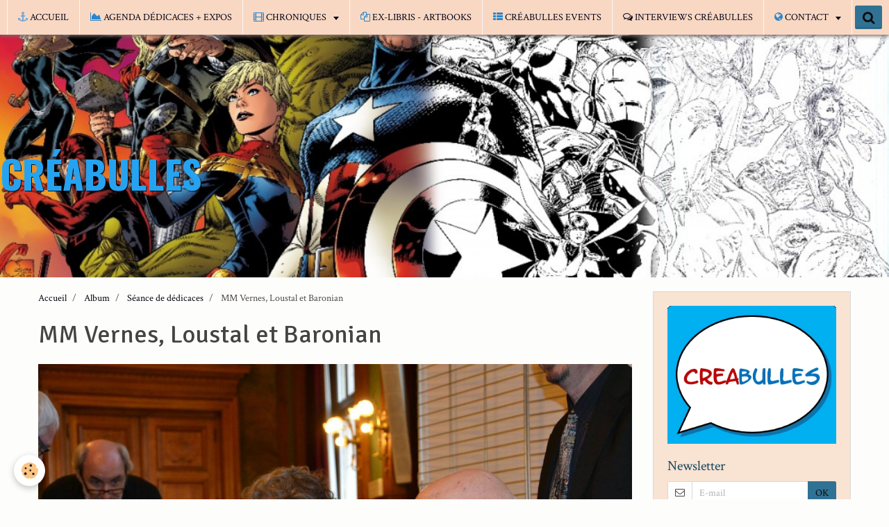

--- FILE ---
content_type: text/html; charset=UTF-8
request_url: http://www.creabulles.be/album-photos/seance-de-dedicaces/auteurs-expo.html
body_size: 554397
content:
<!DOCTYPE html>
<html lang="fr">
    <head>
        <title>MM Vernes, Loustal et Baronian</title>
        <!-- smart / dots -->
<meta http-equiv="Content-Type" content="text/html; charset=utf-8">
<!--[if IE]>
<meta http-equiv="X-UA-Compatible" content="IE=edge">
<![endif]-->
<meta name="viewport" content="width=device-width, initial-scale=1, maximum-scale=1.0, user-scalable=no">
<meta name="msapplication-tap-highlight" content="no">
  <link rel="image_src" href="http://www.creabulles.be/medias/album/auteurs-expo.jpg" />
  <meta property="og:image" content="http://www.creabulles.be/medias/album/auteurs-expo.jpg" />
  <link rel="canonical" href="http://www.creabulles.be/album-photos/seance-de-dedicaces/auteurs-expo.html">
<meta name="generator" content="e-monsite (e-monsite.com)">

<link rel="icon" href="http://www.creabulles.be/medias/site/favicon/logo-pat-bleu-blanc-rouge-avec-ombre-001.jpg">






        <meta name="theme-color" content="#F9D8C3">
        <meta name="msapplication-navbutton-color" content="#F9D8C3">
        <meta name="apple-mobile-web-app-capable" content="yes">
        <meta name="apple-mobile-web-app-status-bar-style" content="black-translucent">

                
                                    
                                    
                                     
                                                                                                                    
            <link href="https://fonts.googleapis.com/css?family=Crimson%20Text:300,400,700%7CSignika:300,400,700%7COswald:300,400,700&display=swap" rel="stylesheet">
        
        <link href="https://maxcdn.bootstrapcdn.com/font-awesome/4.7.0/css/font-awesome.min.css" rel="stylesheet">

        <link href="//www.creabulles.be/themes/combined.css?v=6_1646067808_717" rel="stylesheet">

        <!-- EMS FRAMEWORK -->
        <script src="//www.creabulles.be/medias/static/themes/ems_framework/js/jquery.min.js"></script>
        <!-- HTML5 shim and Respond.js for IE8 support of HTML5 elements and media queries -->
        <!--[if lt IE 9]>
        <script src="//www.creabulles.be/medias/static/themes/ems_framework/js/html5shiv.min.js"></script>
        <script src="//www.creabulles.be/medias/static/themes/ems_framework/js/respond.min.js"></script>
        <![endif]-->
        <script src="//www.creabulles.be/medias/static/themes/ems_framework/js/ems-framework.min.js?v=2084"></script>
        <script src="http://www.creabulles.be/themes/content.js?v=6_1646067808_717&lang=fr"></script>

            <script src="//www.creabulles.be/medias/static/js/rgpd-cookies/jquery.rgpd-cookies.js?v=2084"></script>
    <script>
                                    $(document).ready(function() {
            $.RGPDCookies({
                theme: 'ems_framework',
                site: 'www.creabulles.be',
                privacy_policy_link: '/about/privacypolicy/',
                cookies: [{"id":null,"favicon_url":"https:\/\/ssl.gstatic.com\/analytics\/20210414-01\/app\/static\/analytics_standard_icon.png","enabled":true,"model":"google_analytics","title":"Google Analytics","short_description":"Permet d'analyser les statistiques de consultation de notre site","long_description":"Indispensable pour piloter notre site internet, il permet de mesurer des indicateurs comme l\u2019affluence, les produits les plus consult\u00e9s, ou encore la r\u00e9partition g\u00e9ographique des visiteurs.","privacy_policy_url":"https:\/\/support.google.com\/analytics\/answer\/6004245?hl=fr","slug":"google-analytics"},{"id":null,"favicon_url":"","enabled":true,"model":"addthis","title":"AddThis","short_description":"Partage social","long_description":"Nous utilisons cet outil afin de vous proposer des liens de partage vers des plateformes tiers comme Twitter, Facebook, etc.","privacy_policy_url":"https:\/\/www.oracle.com\/legal\/privacy\/addthis-privacy-policy.html","slug":"addthis"}],
                modal_title: 'Gestion\u0020des\u0020cookies',
                modal_description: 'd\u00E9pose\u0020des\u0020cookies\u0020pour\u0020am\u00E9liorer\u0020votre\u0020exp\u00E9rience\u0020de\u0020navigation,\nmesurer\u0020l\u0027audience\u0020du\u0020site\u0020internet,\u0020afficher\u0020des\u0020publicit\u00E9s\u0020personnalis\u00E9es,\nr\u00E9aliser\u0020des\u0020campagnes\u0020cibl\u00E9es\u0020et\u0020personnaliser\u0020l\u0027interface\u0020du\u0020site.',
                privacy_policy_label: 'Consulter\u0020la\u0020politique\u0020de\u0020confidentialit\u00E9',
                check_all_label: 'Tout\u0020cocher',
                refuse_button: 'Refuser',
                settings_button: 'Param\u00E9trer',
                accept_button: 'Accepter',
                callback: function() {
                    // website google analytics case (with gtag), consent "on the fly"
                    if ('gtag' in window && typeof window.gtag === 'function') {
                        if (window.jsCookie.get('rgpd-cookie-google-analytics') === undefined
                            || window.jsCookie.get('rgpd-cookie-google-analytics') === '0') {
                            gtag('consent', 'update', {
                                'ad_storage': 'denied',
                                'analytics_storage': 'denied'
                            });
                        } else {
                            gtag('consent', 'update', {
                                'ad_storage': 'granted',
                                'analytics_storage': 'granted'
                            });
                        }
                    }
                }
            });
        });
    </script>

        <script async src="https://www.googletagmanager.com/gtag/js?id=G-4VN4372P6E"></script>
<script>
    window.dataLayer = window.dataLayer || [];
    function gtag(){dataLayer.push(arguments);}
    
    gtag('consent', 'default', {
        'ad_storage': 'denied',
        'analytics_storage': 'denied'
    });
    
    gtag('js', new Date());
    gtag('config', 'G-4VN4372P6E');
</script>

                <script type="application/ld+json">
    {
        "@context" : "https://schema.org/",
        "@type" : "WebSite",
        "name" : "CRÉABULLES",
        "url" : "http://www.creabulles.be/"
    }
</script>
            </head>
    <body id="album-photos_run_seance-de-dedicaces_auteurs-expo" class="default menu-fixed">
        

                <!-- CUSTOMIZE AREA -->
        <div id="top-site">
            <p style="text-align: center;">Cr&eacute;abulles, Expositions, D&eacute;dicaces, Rencontres.</p>

        </div>
        
        <!-- NAV -->
        <nav class="navbar navbar-top navbar-fixed-top in-header">
            <div class="container">
                <div class="navbar-header hidden-desktop">
                                        <button data-toggle="collapse" data-target="#navbar" data-orientation="horizontal" class="btn btn-link navbar-toggle">
                		<i class="fa fa-bars"></i>
					</button>
                                                            <a class="brand" href="http://www.creabulles.be/">
                                                                        <span class="hidden-desktop">CRÉABULLES</span>
                                            </a>
                                    </div>
                                <div id="navbar" class="collapse">
                        <ul class="nav navbar-nav">
                    <li>
                <a href="http://www.creabulles.be/"onclick="window.open(this.href);return false;">
                                                                                                                    <i class="fa fa-anchor" style="color:rgb(111, 168, 220)"></i>
                                        ACCUEIL
                </a>
                            </li>
                    <li>
                <a href="http://www.creabulles.be/agenda/">
                                                                                                                    <i class="fa fa-area-chart" style="color:rgb(41, 134, 204)"></i>
                                        AGENDA DÉDICACES + EXPOS
                </a>
                            </li>
                    <li class="subnav">
                <a href="http://www.creabulles.be/chroniques/" class="subnav-toggle" data-toggle="subnav">
                                                                                                                    <i class="fa fa-film" style="color:rgb(41, 134, 204)"></i>
                                        CHRONIQUES
                </a>
                                    <ul class="nav subnav-menu">
                                                    <li>
                                <a href="http://www.creabulles.be/chroniques/l-escadron-de-la-reine-t1.html" onclick="window.open(this.href);return false;">
                                    L'ESCADRON DE LA REINE T1
                                </a>
                                                            </li>
                                                    <li>
                                <a href="http://www.creabulles.be/chroniques/wonder-woman-harley-quinn.html" onclick="window.open(this.href);return false;">
                                    WONDER WOMAN HARLEY QUINN
                                </a>
                                                            </li>
                                                    <li>
                                <a href="http://www.creabulles.be/chroniques/contrapaso-t2.html" onclick="window.open(this.href);return false;">
                                    CONTRAPASO t2
                                </a>
                                                            </li>
                                                    <li>
                                <a href="http://www.creabulles.be/chroniques/terres-d-ynuma-t1.html" onclick="window.open(this.href);return false;">
                                    TERRES D'YNUMA t1
                                </a>
                                                            </li>
                                                    <li>
                                <a href="http://www.creabulles.be/chroniques/blacksad-stories-1-weekly.html" onclick="window.open(this.href);return false;">
                                    BLACKSAD STORIES 1 Weekly
                                </a>
                                                            </li>
                                                    <li>
                                <a href="http://www.creabulles.be/chroniques/murena-13.html" onclick="window.open(this.href);return false;">
                                    MURENA 13
                                </a>
                                                            </li>
                                                    <li>
                                <a href="http://www.creabulles.be/chroniques/le-chateau-des-animaux-t4.html" onclick="window.open(this.href);return false;">
                                    LE CHÂTEAU DES ANIMAUX T4
                                </a>
                                                            </li>
                                                    <li>
                                <a href="http://www.creabulles.be/chroniques/la-nuit-aux-loups.html" onclick="window.open(this.href);return false;">
                                    LA NUIT AUX LOUPS
                                </a>
                                                            </li>
                                                    <li>
                                <a href="http://www.creabulles.be/chroniques/le-chat-tome-25-l-origine-du-chat.html" onclick="window.open(this.href);return false;">
                                    LE CHAT Tome 25 L'origine du Chat
                                </a>
                                                            </li>
                                                    <li>
                                <a href="http://www.creabulles.be/chroniques/lefranc-36-la-regate.html" onclick="window.open(this.href);return false;">
                                    LEFRANC 36 La régate
                                </a>
                                                            </li>
                                                    <li>
                                <a href="http://www.creabulles.be/chroniques/champignac-t4.html" onclick="window.open(this.href);return false;">
                                    CHAMPIGNAC T4
                                </a>
                                                            </li>
                                                    <li>
                                <a href="http://www.creabulles.be/chroniques/le-bureau-des-affaires-occultes.html" onclick="window.open(this.href);return false;">
                                    LE BUREAU DES AFFAIRES OCCULTES
                                </a>
                                                            </li>
                                                    <li>
                                <a href="http://www.creabulles.be/chroniques/l-or-du-spectre.html" onclick="window.open(this.href);return false;">
                                    L'OR DU SPECTRE
                                </a>
                                                            </li>
                                                    <li>
                                <a href="http://www.creabulles.be/chroniques/ces-lignes-qui-tracent-mon-corps.html" onclick="window.open(this.href);return false;">
                                    CES LIGNES QUI TRACENT MON CORPS
                                </a>
                                                            </li>
                                                    <li>
                                <a href="http://www.creabulles.be/chroniques/ohio-la-belle-riviere-tomes-1-2.html" onclick="window.open(this.href);return false;">
                                    OHIO LA BELLE RIVIERE Tomes 1 & 2
                                </a>
                                                            </li>
                                                    <li>
                                <a href="http://www.creabulles.be/chroniques/les-justes-t1-carl-lutz.html" onclick="window.open(this.href);return false;">
                                    LES JUSTES - T1 - Carl Lutz
                                </a>
                                                            </li>
                                                    <li>
                                <a href="http://www.creabulles.be/chroniques/alix-senator-t16-lm-atlantide.html" onclick="window.open(this.href);return false;">
                                    ALIX SENATOR T16 L'Atlantide
                                </a>
                                                            </li>
                                                    <li>
                                <a href="http://www.creabulles.be/chroniques/airborne-44-tome-11.html" onclick="window.open(this.href);return false;">
                                    AIRBORNE 44 Tome 11
                                </a>
                                                            </li>
                                                    <li>
                                <a href="http://www.creabulles.be/chroniques/histoires-de-guerre-t3.html" onclick="window.open(this.href);return false;">
                                    HISTOIRES DE GUERRE T3
                                </a>
                                                            </li>
                                                    <li>
                                <a href="http://www.creabulles.be/chroniques/absolute-superman-t1.html" onclick="window.open(this.href);return false;">
                                    ABSOLUTE SUPERMAN T1
                                </a>
                                                            </li>
                                                    <li>
                                <a href="http://www.creabulles.be/chroniques/deuxieme-bureau-t2.html" onclick="window.open(this.href);return false;">
                                    DEUXIÈME BUREAU t2
                                </a>
                                                            </li>
                                                    <li>
                                <a href="http://www.creabulles.be/chroniques/adelin-irina-t4.html" onclick="window.open(this.href);return false;">
                                    ADELIN & IRINA t4
                                </a>
                                                            </li>
                                                    <li>
                                <a href="http://www.creabulles.be/chroniques/les-chevaliers-tenebres.html" onclick="window.open(this.href);return false;">
                                    LES CHEVALIERS TÉNÈBRES
                                </a>
                                                            </li>
                                                    <li>
                                <a href="http://www.creabulles.be/chroniques/thomas-carnacki-detective-de-l-occulte-2.html" onclick="window.open(this.href);return false;">
                                    Thomas Carnacki, détective de l'occulte 2
                                </a>
                                                            </li>
                                                    <li>
                                <a href="http://www.creabulles.be/chroniques/histoires-de-l-ouest-ii.html" onclick="window.open(this.href);return false;">
                                    HISTOIRES DE L'OUEST II
                                </a>
                                                            </li>
                                                    <li>
                                <a href="http://www.creabulles.be/chroniques/sherlock-holmes-contre-arsene-lupin.html" onclick="window.open(this.href);return false;">
                                    SHERLOCK HOLMES CONTRE ARSENE LUPIN
                                </a>
                                                            </li>
                                                    <li>
                                <a href="http://www.creabulles.be/chroniques/dragones-de-frontera-3.html" onclick="window.open(this.href);return false;">
                                    DRAGONES DE FRONTERA - Azote
                                </a>
                                                            </li>
                                                    <li>
                                <a href="http://www.creabulles.be/chroniques/dragones-de-frontera-azote-2.html" onclick="window.open(this.href);return false;">
                                    DRAGONES DE FRONTERA - AZOTE 2
                                </a>
                                                            </li>
                                                    <li>
                                <a href="http://www.creabulles.be/chroniques/sanjulian.html" onclick="window.open(this.href);return false;">
                                    SANJULIÁN
                                </a>
                                                            </li>
                                                    <li>
                                <a href="http://www.creabulles.be/chroniques/sara-lone-integrale.html" onclick="window.open(this.href);return false;">
                                    SARA LONE INTÉGRALE
                                </a>
                                                            </li>
                                                    <li>
                                <a href="http://www.creabulles.be/chroniques/wild-west-t5.html" onclick="window.open(this.href);return false;">
                                    WILD WEST T5
                                </a>
                                                            </li>
                                                    <li>
                                <a href="http://www.creabulles.be/chroniques/batman-dark-city-6.html" onclick="window.open(this.href);return false;">
                                    BATMAN DARK CITY 6
                                </a>
                                                            </li>
                                                    <li>
                                <a href="http://www.creabulles.be/chroniques/wonder-woman-hors-la-loi-t3.html" onclick="window.open(this.href);return false;">
                                    WONDER WOMAN Hors-la-loi t3
                                </a>
                                                            </li>
                                                    <li>
                                <a href="http://www.creabulles.be/chroniques/wonder-woman-hors-la-loi-2.html" onclick="window.open(this.href);return false;">
                                    WONDER WOMAN Hors-la-loi 2
                                </a>
                                                            </li>
                                                    <li>
                                <a href="http://www.creabulles.be/chroniques/dawn-of-titans-t3-3.html" onclick="window.open(this.href);return false;">
                                    DAWN OF TITANS T3/3
                                </a>
                                                            </li>
                                                    <li>
                                <a href="http://www.creabulles.be/chroniques/remington-1885.html" onclick="window.open(this.href);return false;">
                                    REMINGTON 1885
                                </a>
                                                            </li>
                                                    <li>
                                <a href="http://www.creabulles.be/chroniques/corbeyran-s-classic-fantastic.html" onclick="window.open(this.href);return false;">
                                    CORBEYRAN'S CLASSIC FANTASTIC
                                </a>
                                                            </li>
                                                    <li>
                                <a href="http://www.creabulles.be/chroniques/gagner-la-guerre-t5.html" onclick="window.open(this.href);return false;">
                                    GAGNER LA GUERRE T5
                                </a>
                                                            </li>
                                                    <li>
                                <a href="http://www.creabulles.be/chroniques/thorgal-saga-4.html" onclick="window.open(this.href);return false;">
                                    THORGAL SAGA 4
                                </a>
                                                            </li>
                                                    <li>
                                <a href="http://www.creabulles.be/chroniques/alix-le-royaume-interdit.html" onclick="window.open(this.href);return false;">
                                    ALIX LE ROYAUME INTERDIT
                                </a>
                                                            </li>
                                                    <li>
                                <a href="http://www.creabulles.be/chroniques/le-diable-et-coral.html" onclick="window.open(this.href);return false;">
                                    LE DIABLE ET CORAL
                                </a>
                                                            </li>
                                                    <li>
                                <a href="http://www.creabulles.be/chroniques/les-papillons-ne-meurent-pas-de-vieillesse.html" onclick="window.open(this.href);return false;">
                                    LES PAPILLONS NE MEURENT PAS DE VIEILLESSE
                                </a>
                                                            </li>
                                                    <li>
                                <a href="http://www.creabulles.be/chroniques/on-ne-parle-pas-de-ces-choses-la.html" onclick="window.open(this.href);return false;">
                                    ON NE PARLE PAS DE CES CHOSES-LÀ
                                </a>
                                                            </li>
                                                    <li>
                                <a href="http://www.creabulles.be/chroniques/au-coeur-de-desert.html" onclick="window.open(this.href);return false;">
                                    AU COEUR DE DÉSERT
                                </a>
                                                            </li>
                                                    <li>
                                <a href="http://www.creabulles.be/chroniques/khorgan-t1.html" onclick="window.open(this.href);return false;">
                                    KHORGAN T1
                                </a>
                                                            </li>
                                                    <li>
                                <a href="http://www.creabulles.be/chroniques/daemon-t1.html" onclick="window.open(this.href);return false;">
                                    DAEMON t1
                                </a>
                                                            </li>
                                                    <li>
                                <a href="http://www.creabulles.be/chroniques/aquablue-19.html" onclick="window.open(this.href);return false;">
                                    AQUABLUE 19
                                </a>
                                                            </li>
                                                    <li>
                                <a href="http://www.creabulles.be/chroniques/islander-1.html" onclick="window.open(this.href);return false;">
                                    ISLANDER 1
                                </a>
                                                            </li>
                                                    <li>
                                <a href="http://www.creabulles.be/chroniques/la-quete-de-l-oiseau-du-temps-avant-la-quete-t8.html" onclick="window.open(this.href);return false;">
                                    LA QUÊTE DE L'OISEAU DU TEMPS - Avant la quête t8
                                </a>
                                                            </li>
                                                    <li>
                                <a href="http://www.creabulles.be/chroniques/billy-lavigne.html" onclick="window.open(this.href);return false;">
                                    BILLY LAVIGNE
                                </a>
                                                            </li>
                                                    <li>
                                <a href="http://www.creabulles.be/chroniques/lune-de-miel.html" onclick="window.open(this.href);return false;">
                                    LUNE DE MIEL
                                </a>
                                                            </li>
                                                    <li>
                                <a href="http://www.creabulles.be/chroniques/l-arpenteur.html" onclick="window.open(this.href);return false;">
                                    L'ARPENTEUR
                                </a>
                                                            </li>
                                                    <li>
                                <a href="http://www.creabulles.be/chroniques/tintin-le-lotus-bleu.html" onclick="window.open(this.href);return false;">
                                    TINTIN Le Lotus Bleu
                                </a>
                                                            </li>
                                                    <li>
                                <a href="http://www.creabulles.be/chroniques/les-normaux.html" onclick="window.open(this.href);return false;">
                                    LES NORMAUX
                                </a>
                                                            </li>
                                                    <li>
                                <a href="http://www.creabulles.be/chroniques/pemberton.html" onclick="window.open(this.href);return false;">
                                    PEMBERTON
                                </a>
                                                            </li>
                                                    <li>
                                <a href="http://www.creabulles.be/chroniques/hilda-twig.html" onclick="window.open(this.href);return false;">
                                    HILDA & TWIG
                                </a>
                                                            </li>
                                                    <li>
                                <a href="http://www.creabulles.be/chroniques/le-sacrifice-des-aigles-t1.html" onclick="window.open(this.href);return false;">
                                    LE SACRIFICE DES AIGLES T1
                                </a>
                                                            </li>
                                                    <li>
                                <a href="http://www.creabulles.be/chroniques/marcel.html" onclick="window.open(this.href);return false;">
                                    MARCEL
                                </a>
                                                            </li>
                                                    <li>
                                <a href="http://www.creabulles.be/chroniques/alix-43.html" onclick="window.open(this.href);return false;">
                                    ALIX 43
                                </a>
                                                            </li>
                                                    <li>
                                <a href="http://www.creabulles.be/chroniques/corto-maltese-la-ligne-de-vie.html" onclick="window.open(this.href);return false;">
                                    CORTO MALTESE - La ligne de vie
                                </a>
                                                            </li>
                                                    <li>
                                <a href="http://www.creabulles.be/chroniques/luc-dassaut.html" onclick="window.open(this.href);return false;">
                                    LUC DASSAUT
                                </a>
                                                            </li>
                                                    <li>
                                <a href="http://www.creabulles.be/chroniques/la-faune-symbolique-t2.html" onclick="window.open(this.href);return false;">
                                    LA FAUNE SYMBOLIQUE T2
                                </a>
                                                            </li>
                                                    <li>
                                <a href="http://www.creabulles.be/chroniques/wyoming-1863.html" onclick="window.open(this.href);return false;">
                                    WYOMING 1863
                                </a>
                                                            </li>
                                                    <li>
                                <a href="http://www.creabulles.be/chroniques/geluck-tout-est-vrai.html" onclick="window.open(this.href);return false;">
                                    GELUCK - TOUT EST VRAI
                                </a>
                                                            </li>
                                                    <li>
                                <a href="http://www.creabulles.be/chroniques/la-piste-de-l-oregon.html" onclick="window.open(this.href);return false;">
                                    LA PISTE DE L'OREGON
                                </a>
                                                            </li>
                                                    <li>
                                <a href="http://www.creabulles.be/chroniques/western-love-2.html" onclick="window.open(this.href);return false;">
                                    WESTERN LOVE 2
                                </a>
                                                            </li>
                                                    <li>
                                <a href="http://www.creabulles.be/chroniques/g-i-gay.html" onclick="window.open(this.href);return false;">
                                    G.I. GAY
                                </a>
                                                            </li>
                                                    <li>
                                <a href="http://www.creabulles.be/chroniques/deadpool-wolverine.html" onclick="window.open(this.href);return false;">
                                    DEADPOOL & WOLVERINE
                                </a>
                                                            </li>
                                                    <li>
                                <a href="http://www.creabulles.be/chroniques/mp-police-militaire.html" onclick="window.open(this.href);return false;">
                                    MP - Police Militaire
                                </a>
                                                            </li>
                                                    <li>
                                <a href="http://www.creabulles.be/chroniques/titans.html" onclick="window.open(this.href);return false;">
                                    TITANS
                                </a>
                                                            </li>
                                                    <li>
                                <a href="http://www.creabulles.be/chroniques/zorro-d-entre-les-morts.html" onclick="window.open(this.href);return false;">
                                    ZORRO d'entre les morts
                                </a>
                                                            </li>
                                                    <li>
                                <a href="http://www.creabulles.be/chroniques/deuxieme-bureau.html" onclick="window.open(this.href);return false;">
                                    DEUXIÈME BUREAU
                                </a>
                                                            </li>
                                                    <li>
                                <a href="http://www.creabulles.be/chroniques/les-quatre-de-baker-street-t10.html" onclick="window.open(this.href);return false;">
                                    LES QUATRE DE BAKER STREET, T10
                                </a>
                                                            </li>
                                                    <li>
                                <a href="http://www.creabulles.be/chroniques/x-men-future-anterieur.html" onclick="window.open(this.href);return false;">
                                    X-MEN - FUTURE ANTÉRIEUR
                                </a>
                                                            </li>
                                                    <li>
                                <a href="http://www.creabulles.be/chroniques/le-pouvoir-des-innocents-dernier-tome.html" onclick="window.open(this.href);return false;">
                                    LE POUVOIR DES INNOCENTS - Dernier tome
                                </a>
                                                            </li>
                                                    <li>
                                <a href="http://www.creabulles.be/chroniques/la-guerre-des-amazones.html" onclick="window.open(this.href);return false;">
                                    LA GUERRE DES AMAZONES
                                </a>
                                                            </li>
                                                    <li>
                                <a href="http://www.creabulles.be/chroniques/bestial.html" onclick="window.open(this.href);return false;">
                                    BESTIAL
                                </a>
                                                            </li>
                                                    <li>
                                <a href="http://www.creabulles.be/chroniques/wonder-woman-hors-la-loi-1.html" onclick="window.open(this.href);return false;">
                                    WONDER WOMAN  Hors-la-loi #1
                                </a>
                                                            </li>
                                                    <li>
                                <a href="http://www.creabulles.be/chroniques/ulysse-cyrano.html" onclick="window.open(this.href);return false;">
                                    ULYSSE & CYRANO
                                </a>
                                                            </li>
                                                    <li>
                                <a href="http://www.creabulles.be/chroniques/vertigeo.html" onclick="window.open(this.href);return false;">
                                    VERTIGÉO
                                </a>
                                                            </li>
                                                    <li>
                                <a href="http://www.creabulles.be/chroniques/murena-12.html" onclick="window.open(this.href);return false;">
                                    MURENA 12
                                </a>
                                                            </li>
                                                    <li>
                                <a href="http://www.creabulles.be/chroniques/le-combat-d-henry-fleming.html" onclick="window.open(this.href);return false;">
                                    Le Combat d’Henry Fleming
                                </a>
                                                            </li>
                                                    <li>
                                <a href="http://www.creabulles.be/chroniques/la-neige-etait-sale.html" onclick="window.open(this.href);return false;">
                                    LA NEIGE ÉTAIT SALE
                                </a>
                                                            </li>
                                                    <li>
                                <a href="http://www.creabulles.be/chroniques/batman-joker.html" onclick="window.open(this.href);return false;">
                                    BATMAN & JOKER
                                </a>
                                                            </li>
                                                    <li>
                                <a href="http://www.creabulles.be/chroniques/wild-west-t4.html" onclick="window.open(this.href);return false;">
                                    WILD WEST T4
                                </a>
                                                            </li>
                                                    <li>
                                <a href="http://www.creabulles.be/chroniques/thorgal-saga-t2.html" onclick="window.open(this.href);return false;">
                                    THORGAL SAGA T2
                                </a>
                                                            </li>
                                                    <li>
                                <a href="http://www.creabulles.be/chroniques/seule-l-ombre.html" onclick="window.open(this.href);return false;">
                                    SEULE L'OMBRE
                                </a>
                                                            </li>
                                                    <li>
                                <a href="http://www.creabulles.be/chroniques/brigantus-t1.html" onclick="window.open(this.href);return false;">
                                    BRIGANTUS T1
                                </a>
                                                            </li>
                                                    <li>
                                <a href="http://www.creabulles.be/chroniques/la-petite-fille-et-le-postman.html" onclick="window.open(this.href);return false;">
                                    LA PETITE FILLE ET LE POSTMAN
                                </a>
                                                            </li>
                                                    <li>
                                <a href="http://www.creabulles.be/chroniques/la-mort-des-inhumains.html" onclick="window.open(this.href);return false;">
                                    LA MORT DES INHUMAINS
                                </a>
                                                            </li>
                                                    <li>
                                <a href="http://www.creabulles.be/chroniques/les-inedits-de-dany.html" onclick="window.open(this.href);return false;">
                                    Les inédits de Dany
                                </a>
                                                            </li>
                                                    <li>
                                <a href="http://www.creabulles.be/chroniques/une-aventure-de-blake-et-mortimer-a-new-york.html" onclick="window.open(this.href);return false;">
                                    Une Aventure de Blake et Mortimer à New York
                                </a>
                                                            </li>
                                                    <li>
                                <a href="http://www.creabulles.be/chroniques/golden-west.html" onclick="window.open(this.href);return false;">
                                    GOLDEN WEST
                                </a>
                                                            </li>
                                                    <li>
                                <a href="http://www.creabulles.be/chroniques/alix-t42-le-bouclier-d-achille.html" onclick="window.open(this.href);return false;">
                                    ALIX T42 Le bouclier d’Achille
                                </a>
                                                            </li>
                                                    <li>
                                <a href="http://www.creabulles.be/chroniques/largo-winch-24.html" onclick="window.open(this.href);return false;">
                                    LARGO WINCH 24
                                </a>
                                                            </li>
                                                    <li>
                                <a href="http://www.creabulles.be/chroniques/blacksad-7.html" onclick="window.open(this.href);return false;">
                                    BLACKSAD 7
                                </a>
                                                            </li>
                                                    <li>
                                <a href="http://www.creabulles.be/chroniques/bouncer.html" onclick="window.open(this.href);return false;">
                                    BOUNCER 12
                                </a>
                                                            </li>
                                                    <li>
                                <a href="http://www.creabulles.be/chroniques/xiii-trilogy-1.html" onclick="window.open(this.href);return false;">
                                    XIII Trilogy 1
                                </a>
                                                            </li>
                                                    <li>
                                <a href="http://www.creabulles.be/chroniques/kathleen-5-berlin-61.html" onclick="window.open(this.href);return false;">
                                    KATHLEEN 5 : Berlin 61
                                </a>
                                                            </li>
                                                    <li>
                                <a href="http://www.creabulles.be/chroniques/la-maison-usher.html" onclick="window.open(this.href);return false;">
                                    LA MAISON USHER
                                </a>
                                                            </li>
                                                    <li>
                                <a href="http://www.creabulles.be/chroniques/gunmen-of-the-west.html" onclick="window.open(this.href);return false;">
                                    GUNMEN OF THE WEST
                                </a>
                                                            </li>
                                                    <li>
                                <a href="http://www.creabulles.be/chroniques/complainte-des-landes-perdues-cycle-4-t3-1.html" onclick="window.open(this.href);return false;">
                                    COMPLAINTE DES LANDES PERDUES - CYCLE 4 - T3
                                </a>
                                                            </li>
                                                    <li>
                                <a href="http://www.creabulles.be/chroniques/asterix-l-iris-blanc.html" onclick="window.open(this.href);return false;">
                                    Astérix - L’iris blanc
                                </a>
                                                            </li>
                                                    <li>
                                <a href="http://www.creabulles.be/chroniques/la-bete-2.html" onclick="window.open(this.href);return false;">
                                    LA BÊTE 2
                                </a>
                                                            </li>
                                                    <li>
                                <a href="http://www.creabulles.be/chroniques/la-faune-symbolique-t1.html" onclick="window.open(this.href);return false;">
                                    LA FAUNE SYMBOLIQUE T1
                                </a>
                                                            </li>
                                                    <li>
                                <a href="http://www.creabulles.be/chroniques/arrowsmith-integrale-cycle-1.html" onclick="window.open(this.href);return false;">
                                    ARROWSMITH Intégrale cycle 1
                                </a>
                                                            </li>
                                                    <li>
                                <a href="http://www.creabulles.be/chroniques/sigi.html" onclick="window.open(this.href);return false;">
                                    Sigi
                                </a>
                                                            </li>
                                                    <li>
                                <a href="http://www.creabulles.be/chroniques/chroniques-diplomatiques-2.html" onclick="window.open(this.href);return false;">
                                    CHRONIQUES DIPLOMATIQUES 2
                                </a>
                                                            </li>
                                                    <li>
                                <a href="http://www.creabulles.be/chroniques/le-nom-de-la-rose.html" onclick="window.open(this.href);return false;">
                                    LE NOM DE LA ROSE
                                </a>
                                                            </li>
                                                    <li>
                                <a href="http://www.creabulles.be/chroniques/bellatrix-t1.html" onclick="window.open(this.href);return false;">
                                    BELLATRIX T1
                                </a>
                                                            </li>
                                                    <li>
                                <a href="http://www.creabulles.be/chroniques/western-love-t1.html" onclick="window.open(this.href);return false;">
                                    WESTERN LOVE T1
                                </a>
                                                            </li>
                                                    <li>
                                <a href="http://www.creabulles.be/chroniques/spirou-et-fantasio-par-yann-et-dany.html" onclick="window.open(this.href);return false;">
                                    SPIROU ET FANTASIO PAR ... Yann et Dany
                                </a>
                                                            </li>
                                                    <li>
                                <a href="http://www.creabulles.be/chroniques/le-grand-migrateur.html" onclick="window.open(this.href);return false;">
                                    LE GRAND MIGRATEUR
                                </a>
                                                            </li>
                                                    <li>
                                <a href="http://www.creabulles.be/chroniques/batman-one-bad-day-t7-ra-s-al-ghul.html" onclick="window.open(this.href);return false;">
                                    BATMAN, One Bad Day T7 Ra's Al Ghul
                                </a>
                                                            </li>
                                                    <li>
                                <a href="http://www.creabulles.be/chroniques/winter-queen.html" onclick="window.open(this.href);return false;">
                                    WINTER QUEEN
                                </a>
                                                            </li>
                                                    <li>
                                <a href="http://www.creabulles.be/chroniques/space-relic-hunters.html" onclick="window.open(this.href);return false;">
                                    SPACE RELIC HUNTERS
                                </a>
                                                            </li>
                                                    <li>
                                <a href="http://www.creabulles.be/chroniques/barbe-rouge-nouvelles-aventures-t3.html" onclick="window.open(this.href);return false;">
                                    BARBE-ROUGE (Nouvelles aventures) T3
                                </a>
                                                            </li>
                                                    <li>
                                <a href="http://www.creabulles.be/chroniques/amours-fragiles-9.html" onclick="window.open(this.href);return false;">
                                    AMOURS FRAGILES 9
                                </a>
                                                            </li>
                                                    <li>
                                <a href="http://www.creabulles.be/chroniques/enfants-fantomes.html" onclick="window.open(this.href);return false;">
                                    Enfants fantômes
                                </a>
                                                            </li>
                                                    <li>
                                <a href="http://www.creabulles.be/chroniques/zaroff-t1-t2.html" onclick="window.open(this.href);return false;">
                                    ZAROFF T1 & T2
                                </a>
                                                            </li>
                                                    <li>
                                <a href="http://www.creabulles.be/chroniques/hawkmoon-1-2.html" onclick="window.open(this.href);return false;">
                                    HAWKMOON 1 & 2
                                </a>
                                                            </li>
                                                    <li>
                                <a href="http://www.creabulles.be/chroniques/lefranc-34.html" onclick="window.open(this.href);return false;">
                                    LEFRANC 34
                                </a>
                                                            </li>
                                                    <li>
                                <a href="http://www.creabulles.be/chroniques/duke-1-a-7.html" onclick="window.open(this.href);return false;">
                                    DUKE 1 à 7
                                </a>
                                                            </li>
                                                    <li>
                                <a href="http://www.creabulles.be/chroniques/les-batisseurs-t2-bartholdi.html" onclick="window.open(this.href);return false;">
                                    LES BÂTISSEURS Tome 2  Bartholdi
                                </a>
                                                            </li>
                                                    <li>
                                <a href="http://www.creabulles.be/chroniques/red-hood-souriez.html" onclick="window.open(this.href);return false;">
                                    RED HOOD SOURIEZ !
                                </a>
                                                            </li>
                                                    <li>
                                <a href="http://www.creabulles.be/chroniques/latah.html" onclick="window.open(this.href);return false;">
                                    LATAH
                                </a>
                                                            </li>
                                                    <li>
                                <a href="http://www.creabulles.be/chroniques/michel-vaillant-la-cible.html" onclick="window.open(this.href);return false;">
                                    MICHEL VAILLANT - La Cible
                                </a>
                                                            </li>
                                                    <li>
                                <a href="http://www.creabulles.be/chroniques/les-coeurs-de-ferraille-2.html" onclick="window.open(this.href);return false;">
                                    LES COEURS DE FERRAILLE 2
                                </a>
                                                            </li>
                                                    <li>
                                <a href="http://www.creabulles.be/chroniques/alix-origines-4.html" onclick="window.open(this.href);return false;">
                                    ALIX ORIGINES 4
                                </a>
                                                            </li>
                                                    <li>
                                <a href="http://www.creabulles.be/chroniques/tintin-de-a-a-z.html" onclick="window.open(this.href);return false;">
                                    TINTIN de A à Z
                                </a>
                                                            </li>
                                                    <li>
                                <a href="http://www.creabulles.be/chroniques/amours-fragiles-t8.html" onclick="window.open(this.href);return false;">
                                    AMOURS FRAGILES t8
                                </a>
                                                            </li>
                                                    <li>
                                <a href="http://www.creabulles.be/chroniques/batman-dark-city-1.html" onclick="window.open(this.href);return false;">
                                    BATMAN DARK CITY 1
                                </a>
                                                            </li>
                                                    <li>
                                <a href="http://www.creabulles.be/chroniques/solo-chemins-traces-2.html" onclick="window.open(this.href);return false;">
                                    SOLO - Chemins tracés 2
                                </a>
                                                            </li>
                                                    <li>
                                <a href="http://www.creabulles.be/chroniques/vague-de-froid.html" onclick="window.open(this.href);return false;">
                                    Vague de froid
                                </a>
                                                            </li>
                                                    <li>
                                <a href="http://www.creabulles.be/chroniques/les-futurs-de-liu-cixin-au-dela-des-montagnes.html" onclick="window.open(this.href);return false;">
                                    Les Futurs de Liu Cixin / Au-delà des montagnes
                                </a>
                                                            </li>
                                                    <li>
                                <a href="http://www.creabulles.be/chroniques/judee-sill.html" onclick="window.open(this.href);return false;">
                                    JUDEE SILL
                                </a>
                                                            </li>
                                                    <li>
                                <a href="http://www.creabulles.be/chroniques/woodrow-t1.html" onclick="window.open(this.href);return false;">
                                    WOODROW T1
                                </a>
                                                            </li>
                                                    <li>
                                <a href="http://www.creabulles.be/chroniques/les-petits-voyageurs-de-l-art.html" onclick="window.open(this.href);return false;">
                                    LES PETITS VOYAGEURS DE L'ART
                                </a>
                                                            </li>
                                                    <li>
                                <a href="http://www.creabulles.be/chroniques/champignac-t3.html" onclick="window.open(this.href);return false;">
                                    CHAMPIGNAC t3
                                </a>
                                                            </li>
                                                    <li>
                                <a href="http://www.creabulles.be/chroniques/la-femme-a-l-etoile.html" onclick="window.open(this.href);return false;">
                                    LA FEMME À L'ÉTOILE
                                </a>
                                                            </li>
                                                    <li>
                                <a href="http://www.creabulles.be/chroniques/complainte-des-landes-perdues-cycle-3-t3.html" onclick="window.open(this.href);return false;">
                                    COMPLAINTE DES LANDES PERDUES Cycle 3 T3
                                </a>
                                                            </li>
                                                    <li>
                                <a href="http://www.creabulles.be/chroniques/feroce-2.html" onclick="window.open(this.href);return false;">
                                    FEROCE 2
                                </a>
                                                            </li>
                                                    <li>
                                <a href="http://www.creabulles.be/chroniques/thorgal-saga-1.html" onclick="window.open(this.href);return false;">
                                    THORGAL SAGA 1
                                </a>
                                                            </li>
                                                    <li>
                                <a href="http://www.creabulles.be/chroniques/sisco-12.html" onclick="window.open(this.href);return false;">
                                    SISCO 12
                                </a>
                                                            </li>
                                                    <li>
                                <a href="http://www.creabulles.be/chroniques/sisco-11.html" onclick="window.open(this.href);return false;">
                                    SISCO 11
                                </a>
                                                            </li>
                                                    <li>
                                <a href="http://www.creabulles.be/chroniques/thorgal-saga-1-adieu-aaricia.html" onclick="window.open(this.href);return false;">
                                    Thorgal Saga 1 Adieu Aaricia
                                </a>
                                                            </li>
                                                    <li>
                                <a href="http://www.creabulles.be/chroniques/ange-signe.html" onclick="window.open(this.href);return false;">
                                    ANGE SIGNE
                                </a>
                                                            </li>
                                                    <li>
                                <a href="http://www.creabulles.be/chroniques/alix-t41-la-reine-des-amazones.html" onclick="window.open(this.href);return false;">
                                    ALIX T41 - La Reine des Amazones
                                </a>
                                                            </li>
                                                    <li>
                                <a href="http://www.creabulles.be/chroniques/batman-one-dark-knight.html" onclick="window.open(this.href);return false;">
                                    BATMAN One Dark Knight
                                </a>
                                                            </li>
                                                    <li>
                                <a href="http://www.creabulles.be/chroniques/la-derniere-reine.html" onclick="window.open(this.href);return false;">
                                    LA DERNIÈRE REINE
                                </a>
                                                            </li>
                                                    <li>
                                <a href="http://www.creabulles.be/chroniques/ana-miralles.html" onclick="window.open(this.href);return false;">
                                    ANA MIRALLES
                                </a>
                                                            </li>
                                                    <li>
                                <a href="http://www.creabulles.be/chroniques/chateau-des-animaux-t3.html" onclick="window.open(this.href);return false;">
                                    Château des Animaux T3
                                </a>
                                                            </li>
                                                    <li>
                                <a href="http://www.creabulles.be/chroniques/bob-morane-t2.html" onclick="window.open(this.href);return false;">
                                    BOB MORANE T2 Les prisonniers du temps
                                </a>
                                                            </li>
                                                    <li>
                                <a href="http://www.creabulles.be/chroniques/terres-d-ogon-t1.html" onclick="window.open(this.href);return false;">
                                    TERRES D'OGON T1
                                </a>
                                                            </li>
                                                    <li>
                                <a href="http://www.creabulles.be/chroniques/noir-burlesque-1-2.html" onclick="window.open(this.href);return false;">
                                    NOIR BURLESQUE 1 & 2
                                </a>
                                                            </li>
                                                    <li>
                                <a href="http://www.creabulles.be/chroniques/blake-et-mortimer-les-aventures-de-t29.html" onclick="window.open(this.href);return false;">
                                    BLAKE ET MORTIMER (Les aventures de) T29
                                </a>
                                                            </li>
                                                    <li>
                                <a href="http://www.creabulles.be/chroniques/airborne-44-t10.html" onclick="window.open(this.href);return false;">
                                    AIRBORNE 44  T10
                                </a>
                                                            </li>
                                                    <li>
                                <a href="http://www.creabulles.be/chroniques/adele-blanc-sec-10.html" onclick="window.open(this.href);return false;">
                                    ADÈLE BLANC-SEC 10
                                </a>
                                                            </li>
                                                    <li>
                                <a href="http://www.creabulles.be/chroniques/lucky-luke-10-les-aventures-de.html" onclick="window.open(this.href);return false;">
                                    LUCKY LUKE 10 Les aventures de...
                                </a>
                                                            </li>
                                                    <li>
                                <a href="http://www.creabulles.be/chroniques/complainte-des-landes-perdues.html" onclick="window.open(this.href);return false;">
                                    COMPLAINTE DES LANDES PERDUES
                                </a>
                                                            </li>
                                                    <li>
                                <a href="http://www.creabulles.be/chroniques/premier-miracle-t2.html" onclick="window.open(this.href);return false;">
                                    LE PREMIER MIRACLE T2
                                </a>
                                                            </li>
                                                    <li>
                                <a href="http://www.creabulles.be/chroniques/le-tueur-affaires-d-etat-t4.html" onclick="window.open(this.href);return false;">
                                    LE TUEUR - Affaires d'Etat T4
                                </a>
                                                            </li>
                                                    <li>
                                <a href="http://www.creabulles.be/chroniques/nemoralia.html" onclick="window.open(this.href);return false;">
                                    NEMORALIA
                                </a>
                                                            </li>
                                                    <li>
                                <a href="http://www.creabulles.be/chroniques/matteo-ricci-dans-la-cite-interdite.html" onclick="window.open(this.href);return false;">
                                    MATTEO RICCI - Dans la Cité Interdite
                                </a>
                                                            </li>
                                                    <li>
                                <a href="http://www.creabulles.be/chroniques/la-perfection-du-cercle.html" onclick="window.open(this.href);return false;">
                                    LES FUTURS DE LIU CIXIN T5 LA PERFECTION DU CERCLE
                                </a>
                                                            </li>
                                                    <li>
                                <a href="http://www.creabulles.be/chroniques/radiant-black.html" onclick="window.open(this.href);return false;">
                                    RADIANT BLACK
                                </a>
                                                            </li>
                                                    <li>
                                <a href="http://www.creabulles.be/chroniques/le-serpent-et-le-coyotte.html" onclick="window.open(this.href);return false;">
                                    LE SERPENT ET LE COYOTE
                                </a>
                                                            </li>
                                                    <li>
                                <a href="http://www.creabulles.be/chroniques/le-dernier-week-end.html" onclick="window.open(this.href);return false;">
                                    LE DERNIER WEEK-END DE JANVIER
                                </a>
                                                            </li>
                                                    <li>
                                <a href="http://www.creabulles.be/chroniques/jeremiah-39.html" onclick="window.open(this.href);return false;">
                                    JEREMIAH 39
                                </a>
                                                            </li>
                                                    <li>
                                <a href="http://www.creabulles.be/chroniques/sangoma.html" onclick="window.open(this.href);return false;">
                                    SANGOMA
                                </a>
                                                            </li>
                                                    <li>
                                <a href="http://www.creabulles.be/chroniques/buonaparte-2.html" onclick="window.open(this.href);return false;">
                                    BUONAPARTE 2
                                </a>
                                                            </li>
                                                    <li>
                                <a href="http://www.creabulles.be/chroniques/corto-maltese-16.html" onclick="window.open(this.href);return false;">
                                    CORTO MALTESE 16
                                </a>
                                                            </li>
                                                    <li>
                                <a href="http://www.creabulles.be/chroniques/asterix-le-bouclier-arverne.html" onclick="window.open(this.href);return false;">
                                    ASTERIX, Le Bouclier Arverne
                                </a>
                                                            </li>
                                                    <li>
                                <a href="http://www.creabulles.be/chroniques/spirou-et-fantasio-56-la-mort-de-spirou.html" onclick="window.open(this.href);return false;">
                                    SPIROU et FANTASIO 56 LA MORT DE SPIROU
                                </a>
                                                            </li>
                                                    <li>
                                <a href="http://www.creabulles.be/chroniques/les-batisseurs-tome-1-viollet-le-duc.html" onclick="window.open(this.href);return false;">
                                    LES BÂTISSEURS Tome 1 Viollet-Le-Duc
                                </a>
                                                            </li>
                                                    <li>
                                <a href="http://www.creabulles.be/chroniques/la-kahina.html" onclick="window.open(this.href);return false;">
                                    LA KAHINA
                                </a>
                                                            </li>
                                                    <li>
                                <a href="http://www.creabulles.be/chroniques/deux-vies-en-dessins.html" onclick="window.open(this.href);return false;">
                                    DEUX VIES EN DESSINS TOME & JANRY
                                </a>
                                                            </li>
                                                    <li>
                                <a href="http://www.creabulles.be/chroniques/ed-gein.html" onclick="window.open(this.href);return false;">
                                    ED GEIN - Autopsie d'un tueur en série
                                </a>
                                                            </li>
                                                    <li>
                                <a href="http://www.creabulles.be/chroniques/god-of-high-school-1.html" onclick="window.open(this.href);return false;">
                                    GOD OF HIGH SCHOOL 1
                                </a>
                                                            </li>
                                                    <li>
                                <a href="http://www.creabulles.be/chroniques/trese.html" onclick="window.open(this.href);return false;">
                                    TRESE
                                </a>
                                                            </li>
                                                    <li>
                                <a href="http://www.creabulles.be/chroniques/l-enfer-pour-aube.html" onclick="window.open(this.href);return false;">
                                    L'ENFER POUR AUBE
                                </a>
                                                            </li>
                                                    <li>
                                <a href="http://www.creabulles.be/chroniques/boule-et-bill-integrale-2-1963-1967.html" onclick="window.open(this.href);return false;">
                                    BOULE ET BILL Intégrale 2 (1963-1967)
                                </a>
                                                            </li>
                                                    <li>
                                <a href="http://www.creabulles.be/chroniques/nettoyage-a-sec.html" onclick="window.open(this.href);return false;">
                                    NETTOYAGE À SEC
                                </a>
                                                            </li>
                                                    <li>
                                <a href="http://www.creabulles.be/chroniques/la-ribambelle.html" onclick="window.open(this.href);return false;">
                                    LA RIBAMBELLE
                                </a>
                                                            </li>
                                                    <li>
                                <a href="http://www.creabulles.be/chroniques/valentina.html" onclick="window.open(this.href);return false;">
                                    VALENTINA
                                </a>
                                                            </li>
                                                    <li>
                                <a href="http://www.creabulles.be/chroniques/poutine-l-ascension-d-un-dictateur.html" onclick="window.open(this.href);return false;">
                                    POUTINE l'ascension d'un dictateur
                                </a>
                                                            </li>
                                                    <li>
                                <a href="http://www.creabulles.be/chroniques/le-serpent-a-deux-tetes.html" onclick="window.open(this.href);return false;">
                                    LE SERPENT À DEUX TÊTES
                                </a>
                                                            </li>
                                                    <li>
                                <a href="http://www.creabulles.be/chroniques/djemnah.html" onclick="window.open(this.href);return false;">
                                    DJEMNAH
                                </a>
                                                            </li>
                                                    <li>
                                <a href="http://www.creabulles.be/chroniques/les-ages-perdus-t2.html" onclick="window.open(this.href);return false;">
                                    LES ÂGES PERDUS t2
                                </a>
                                                            </li>
                                                    <li>
                                <a href="http://www.creabulles.be/chroniques/les-coeurs-de-ferraille.html" onclick="window.open(this.href);return false;">
                                    LES COEURS DE FERRAILLE
                                </a>
                                                            </li>
                                                    <li>
                                <a href="http://www.creabulles.be/chroniques/rossi-chevauchees.html" onclick="window.open(this.href);return false;">
                                    ROSSI Chevauchées
                                </a>
                                                            </li>
                                                    <li>
                                <a href="http://www.creabulles.be/chroniques/janardana.html" onclick="window.open(this.href);return false;">
                                    JANARDANA
                                </a>
                                                            </li>
                                                    <li>
                                <a href="http://www.creabulles.be/chroniques/les-futurs-de-liu-cixin-t3.html" onclick="window.open(this.href);return false;">
                                    LES FUTURS DE LIU CIXIN t3
                                </a>
                                                            </li>
                                                    <li>
                                <a href="http://www.creabulles.be/chroniques/thor-love-and-thunder-le-film.html" onclick="window.open(this.href);return false;">
                                    THOR Love and Thunder le film
                                </a>
                                                            </li>
                                                    <li>
                                <a href="http://www.creabulles.be/chroniques/luminary-3.html" onclick="window.open(this.href);return false;">
                                    LUMINARY 3
                                </a>
                                                            </li>
                                                    <li>
                                <a href="http://www.creabulles.be/chroniques/les-futurs-de-liu-cixin.html" onclick="window.open(this.href);return false;">
                                    LES FUTURS DE LIU CIXIN t2
                                </a>
                                                            </li>
                                                    <li>
                                <a href="http://www.creabulles.be/chroniques/black-squaw-3.html" onclick="window.open(this.href);return false;">
                                    BLACK SQUAW 3
                                </a>
                                                            </li>
                                                    <li>
                                <a href="http://www.creabulles.be/chroniques/au-nom-de-la-republique.html" onclick="window.open(this.href);return false;">
                                    AU NOM DE LA RÉPUBLIQUE
                                </a>
                                                            </li>
                                                    <li>
                                <a href="http://www.creabulles.be/chroniques/alix-senator-t13.html" onclick="window.open(this.href);return false;">
                                    ALIX SENATOR t13
                                </a>
                                                            </li>
                                                    <li>
                                <a href="http://www.creabulles.be/chroniques/les-5-terres-t8.html" onclick="window.open(this.href);return false;">
                                    LES 5 TERRES t8
                                </a>
                                                            </li>
                                                    <li>
                                <a href="http://www.creabulles.be/chroniques/michel-vaillant-nouvelle-saison-11.html" onclick="window.open(this.href);return false;">
                                    MICHEL VAILLANT - Nouvelle Saison 11
                                </a>
                                                            </li>
                                                    <li>
                                <a href="http://www.creabulles.be/chroniques/la-quete-de-l-oiseau-du-temps-11.html" onclick="window.open(this.href);return false;">
                                    LA QUÊTE DE L'OISEAU DU TEMPS 11
                                </a>
                                                            </li>
                                                    <li>
                                <a href="http://www.creabulles.be/chroniques/l-ombre-du-z-et-z-comme-sorglub.html" onclick="window.open(this.href);return false;">
                                    L'ombre du Z et Z comme Zorglub
                                </a>
                                                            </li>
                                                    <li>
                                <a href="http://www.creabulles.be/chroniques/aquarica-t2.html" onclick="window.open(this.href);return false;">
                                    AQUARICA T2
                                </a>
                                                            </li>
                                                    <li>
                                <a href="http://www.creabulles.be/chroniques/bug-t3.html" onclick="window.open(this.href);return false;">
                                    BUG T3
                                </a>
                                                            </li>
                                                    <li>
                                <a href="http://www.creabulles.be/chroniques/walthery-le-facetieux.html" onclick="window.open(this.href);return false;">
                                    WALTHÉRY, le facétieux
                                </a>
                                                            </li>
                                                    <li>
                                <a href="http://www.creabulles.be/chroniques/gagner-la-guerre-4.html" onclick="window.open(this.href);return false;">
                                    GAGNER LA GUERRE 4
                                </a>
                                                            </li>
                                                    <li>
                                <a href="http://www.creabulles.be/chroniques/elfes-31.html" onclick="window.open(this.href);return false;">
                                    ELFES 31
                                </a>
                                                            </li>
                                                    <li>
                                <a href="http://www.creabulles.be/chroniques/recre-a3-t2.html" onclick="window.open(this.href);return false;">
                                    RÉCRÉ A3 T2
                                </a>
                                                            </li>
                                                    <li>
                                <a href="http://www.creabulles.be/chroniques/grendel-kentucky.html" onclick="window.open(this.href);return false;">
                                    GRENDEL, KENTUCKY
                                </a>
                                                            </li>
                                                    <li>
                                <a href="http://www.creabulles.be/chroniques/druuna-au-commencement.html" onclick="window.open(this.href);return false;">
                                    DRUUNA AU COMMENCEMENT
                                </a>
                                                            </li>
                                                    <li>
                                <a href="http://www.creabulles.be/chroniques/libellule-s-evade.html" onclick="window.open(this.href);return false;">
                                    LIBELLULE S'ÉVADE
                                </a>
                                                            </li>
                                                    <li>
                                <a href="http://www.creabulles.be/chroniques/lanfeust-de-troy-9.html" onclick="window.open(this.href);return false;">
                                    LANFEUST DE TROY 9
                                </a>
                                                            </li>
                                                    <li>
                                <a href="http://www.creabulles.be/chroniques/valois-t4.html" onclick="window.open(this.href);return false;">
                                    VALOIS T4
                                </a>
                                                            </li>
                                                    <li>
                                <a href="http://www.creabulles.be/chroniques/un-ennemi-du-peuple.html" onclick="window.open(this.href);return false;">
                                    Un ennemi du peuple
                                </a>
                                                            </li>
                                                    <li>
                                <a href="http://www.creabulles.be/chroniques/capitaine-vaudou.html" onclick="window.open(this.href);return false;">
                                    CAPITAINE VAUDOU
                                </a>
                                                            </li>
                                                    <li>
                                <a href="http://www.creabulles.be/chroniques/eerie-et-creepy.html" onclick="window.open(this.href);return false;">
                                    EERIE ET CREEPY
                                </a>
                                                            </li>
                                                    <li>
                                <a href="http://www.creabulles.be/chroniques/le-petit-pape-pie-3-14.html" onclick="window.open(this.href);return false;">
                                    LE PETIT PAPE PIE 3,14
                                </a>
                                                            </li>
                                                    <li>
                                <a href="http://www.creabulles.be/chroniques/shi-5.html" onclick="window.open(this.href);return false;">
                                    SHI 5
                                </a>
                                                            </li>
                                                    <li>
                                <a href="http://www.creabulles.be/chroniques/wild-west-3.html" onclick="window.open(this.href);return false;">
                                    WILD WEST 3
                                </a>
                                                            </li>
                                                    <li>
                                <a href="http://www.creabulles.be/chroniques/la-republique-du-crane.html" onclick="window.open(this.href);return false;">
                                    LA RÉPUBLIQUE DU CRÂNE
                                </a>
                                                            </li>
                                                    <li>
                                <a href="http://www.creabulles.be/chroniques/le-pre-derriere-l-eglise-2.html" onclick="window.open(this.href);return false;">
                                    LE PRÉ DERRIÈRE L'ÉGLISE 2
                                </a>
                                                            </li>
                                                    <li>
                                <a href="http://www.creabulles.be/chroniques/les-s7pt-secrets.html" onclick="window.open(this.href);return false;">
                                    LES S7PT SECRETS
                                </a>
                                                            </li>
                                                    <li>
                                <a href="http://www.creabulles.be/chroniques/demain-1.html" onclick="window.open(this.href);return false;">
                                    DEMAIN 1
                                </a>
                                                            </li>
                                                    <li>
                                <a href="http://www.creabulles.be/chroniques/neptune-1.html" onclick="window.open(this.href);return false;">
                                    NEPTUNE 1
                                </a>
                                                            </li>
                                                    <li>
                                <a href="http://www.creabulles.be/chroniques/brigade-chimerique-ultime-renaissance.html" onclick="window.open(this.href);return false;">
                                    BRIGADE CHIMERIQUE - Ultime Renaissance
                                </a>
                                                            </li>
                                                    <li>
                                <a href="http://www.creabulles.be/chroniques/le-roi-louve-1.html" onclick="window.open(this.href);return false;">
                                    LE ROI LOUVE 1
                                </a>
                                                            </li>
                                                    <li>
                                <a href="http://www.creabulles.be/chroniques/pierre-rouge-plume-noire.html" onclick="window.open(this.href);return false;">
                                    PIERRE ROUGE PLUME NOIRE
                                </a>
                                                            </li>
                                                    <li>
                                <a href="http://www.creabulles.be/chroniques/mezkal.html" onclick="window.open(this.href);return false;">
                                    MEZKAL
                                </a>
                                                            </li>
                                                    <li>
                                <a href="http://www.creabulles.be/chroniques/fang-1.html" onclick="window.open(this.href);return false;">
                                    FANG 1
                                </a>
                                                            </li>
                                                    <li>
                                <a href="http://www.creabulles.be/chroniques/solo-alphas.html" onclick="window.open(this.href);return false;">
                                    SOLO ALPHAS
                                </a>
                                                            </li>
                                                    <li>
                                <a href="http://www.creabulles.be/chroniques/adelin-irina-3.html" onclick="window.open(this.href);return false;">
                                    ADELIN & IRINA 3
                                </a>
                                                            </li>
                                                    <li>
                                <a href="http://www.creabulles.be/chroniques/jacques-martin-le-voyageur-du-temps.html" onclick="window.open(this.href);return false;">
                                    JACQUES MARTIN, LE VOYAGEUR DU TEMPS
                                </a>
                                                            </li>
                                                    <li>
                                <a href="http://www.creabulles.be/chroniques/conan-le-cimmerien-13.html" onclick="window.open(this.href);return false;">
                                    CONAN LE CIMMÉRIEN 13
                                </a>
                                                            </li>
                                                    <li>
                                <a href="http://www.creabulles.be/chroniques/bernard-prince-chez-black-white-2.html" onclick="window.open(this.href);return false;">
                                    BERNARD PRINCE chez BLACK & WHITE 2
                                </a>
                                                            </li>
                                                    <li>
                                <a href="http://www.creabulles.be/chroniques/batman-trois-jokers.html" onclick="window.open(this.href);return false;">
                                    BATMAN - TROIS JOKERS
                                </a>
                                                            </li>
                                                    <li>
                                <a href="http://www.creabulles.be/chroniques/harlem.html" onclick="window.open(this.href);return false;">
                                    HARLEM
                                </a>
                                                            </li>
                                                    <li>
                                <a href="http://www.creabulles.be/chroniques/conan-le-cimmerien-12.html" onclick="window.open(this.href);return false;">
                                    CONAN LE CIMMÉRIEN 12
                                </a>
                                                            </li>
                                                    <li>
                                <a href="http://www.creabulles.be/chroniques/tango-t6.html" onclick="window.open(this.href);return false;">
                                    TANGO T6
                                </a>
                                                            </li>
                                                    <li>
                                <a href="http://www.creabulles.be/chroniques/l-ogre-lion.html" onclick="window.open(this.href);return false;">
                                    L'OGRE LION
                                </a>
                                                            </li>
                                                    <li>
                                <a href="http://www.creabulles.be/chroniques/arkham-mysteries-1.html" onclick="window.open(this.href);return false;">
                                    ARKHAM MYSTERIES 1
                                </a>
                                                            </li>
                                                    <li>
                                <a href="http://www.creabulles.be/chroniques/fcb-football-club-barcelone.html" onclick="window.open(this.href);return false;">
                                    FCB - Football Club Barcelone
                                </a>
                                                            </li>
                                                    <li>
                                <a href="http://www.creabulles.be/chroniques/djinn-13.html" onclick="window.open(this.href);return false;">
                                    DJINN 13
                                </a>
                                                            </li>
                                                    <li>
                                <a href="http://www.creabulles.be/chroniques/safrane-chu.html" onclick="window.open(this.href);return false;">
                                    SAFRANE CHU
                                </a>
                                                            </li>
                                                    <li>
                                <a href="http://www.creabulles.be/chroniques/dragons-de-la-frontiere-2.html" onclick="window.open(this.href);return false;">
                                    DRAGONS DE LA FRONTIÈRE 2
                                </a>
                                                            </li>
                                                    <li>
                                <a href="http://www.creabulles.be/chroniques/de-ira.html" onclick="window.open(this.href);return false;">
                                    DE IRA
                                </a>
                                                            </li>
                                                    <li>
                                <a href="http://www.creabulles.be/chroniques/le-premier-miracle.html" onclick="window.open(this.href);return false;">
                                    LE PREMIER MIRACLE
                                </a>
                                                            </li>
                                                    <li>
                                <a href="http://www.creabulles.be/chroniques/morgue-pleine.html" onclick="window.open(this.href);return false;">
                                    MORGUE PLEINE
                                </a>
                                                            </li>
                                                    <li>
                                <a href="http://www.creabulles.be/chroniques/edgar-p-jacobs.html" onclick="window.open(this.href);return false;">
                                    EDGAR P. JACOBS
                                </a>
                                                            </li>
                                                    <li>
                                <a href="http://www.creabulles.be/chroniques/batem-le-marsupilami-une-vie-en-dessins.html" onclick="window.open(this.href);return false;">
                                    BATEM - Le MARSUPILAMI - Une vie en dessins
                                </a>
                                                            </li>
                                                    <li>
                                <a href="http://www.creabulles.be/chroniques/par-la-foret.html" onclick="window.open(this.href);return false;">
                                    PAR LA FORÊT
                                </a>
                                                            </li>
                                                    <li>
                                <a href="http://www.creabulles.be/chroniques/le-piege-americain.html" onclick="window.open(this.href);return false;">
                                    LE PIÈGE AMÉRICAIN
                                </a>
                                                            </li>
                                                    <li>
                                <a href="http://www.creabulles.be/chroniques/le-faux-soir-et-bruxelles-43.html" onclick="window.open(this.href);return false;">
                                    LE FAUX SOIR - et BRUXELLES 43
                                </a>
                                                            </li>
                                                    <li>
                                <a href="http://www.creabulles.be/chroniques/matrix-resurrection.html" onclick="window.open(this.href);return false;">
                                    MATRIX Résurrections
                                </a>
                                                            </li>
                                                    <li>
                                <a href="http://www.creabulles.be/chroniques/le-dernier-espadon.html" onclick="window.open(this.href);return false;">
                                    LE DERNIER ESPADON
                                </a>
                                                            </li>
                                                    <li>
                                <a href="http://www.creabulles.be/chroniques/le-loup-m-a-dit-t2.html" onclick="window.open(this.href);return false;">
                                    LE LOUP M'A DIT T2
                                </a>
                                                            </li>
                                                    <li>
                                <a href="http://www.creabulles.be/chroniques/go-west-young-man.html" onclick="window.open(this.href);return false;">
                                    GO WEST Young Man
                                </a>
                                                            </li>
                                                    <li>
                                <a href="http://www.creabulles.be/chroniques/lonesome-1-2.html" onclick="window.open(this.href);return false;">
                                    LONESOME 1 & 2
                                </a>
                                                            </li>
                                                    <li>
                                <a href="http://www.creabulles.be/chroniques/les-ailes-de-l-esperance.html" onclick="window.open(this.href);return false;">
                                    LES AILES DE L'ESPÉRANCE
                                </a>
                                                            </li>
                                                    <li>
                                <a href="http://www.creabulles.be/chroniques/faune.html" onclick="window.open(this.href);return false;">
                                    FAUNE
                                </a>
                                                            </li>
                                                    <li>
                                <a href="http://www.creabulles.be/chroniques/l-art-de-mezieres.html" onclick="window.open(this.href);return false;">
                                    L'ART DE MÉZIÈRES
                                </a>
                                                            </li>
                                                    <li>
                                <a href="http://www.creabulles.be/chroniques/tenebreuse.html" onclick="window.open(this.href);return false;">
                                    TÉNÉBREUSE
                                </a>
                                                            </li>
                                                    <li>
                                <a href="http://www.creabulles.be/chroniques/tarzan-2-1.html" onclick="window.open(this.href);return false;">
                                    TARZAN 2
                                </a>
                                                            </li>
                                                    <li>
                                <a href="http://www.creabulles.be/chroniques/asphalt-blues.html" onclick="window.open(this.href);return false;">
                                    ASPHALT BLUES
                                </a>
                                                            </li>
                                                    <li>
                                <a href="http://www.creabulles.be/chroniques/le-tueur-affaires-d-etat.html" onclick="window.open(this.href);return false;">
                                    LE TUEUR, AFFAIRES D'ÉTAT
                                </a>
                                                            </li>
                                                    <li>
                                <a href="http://www.creabulles.be/chroniques/spirou-et-les-petits-formats.html" onclick="window.open(this.href);return false;">
                                    SPIROU et les petits formats
                                </a>
                                                            </li>
                                                    <li>
                                <a href="http://www.creabulles.be/chroniques/samurai-15.html" onclick="window.open(this.href);return false;">
                                    SAMURAI 15
                                </a>
                                                            </li>
                                                    <li>
                                <a href="http://www.creabulles.be/chroniques/rahan-integrale-1-en-n-b.html" onclick="window.open(this.href);return false;">
                                    RAHAN Intégrale 1 en N&B
                                </a>
                                                            </li>
                                                    <li>
                                <a href="http://www.creabulles.be/chroniques/lonesome-3.html" onclick="window.open(this.href);return false;">
                                    LONESOME 3
                                </a>
                                                            </li>
                                                    <li>
                                <a href="http://www.creabulles.be/chroniques/innovation-67.html" onclick="window.open(this.href);return false;">
                                    INNOVATION 67
                                </a>
                                                            </li>
                                                    <li>
                                <a href="http://www.creabulles.be/chroniques/gabie-aux-craies-de-couleurs.html" onclick="window.open(this.href);return false;">
                                    GABIE AUX CRAIES DE COULEURS
                                </a>
                                                            </li>
                                                    <li>
                                <a href="http://www.creabulles.be/chroniques/a-bout-de-bras-la-folle-saga-des-freres-acaries.html" onclick="window.open(this.href);return false;">
                                    À BOUT DE BRAS -  - LA FOLLE SAGA DES FRÈRES ACARIÈS
                                </a>
                                                            </li>
                                                    <li>
                                <a href="http://www.creabulles.be/chroniques/blacksad-6.html" onclick="window.open(this.href);return false;">
                                    BLACKSAD 6
                                </a>
                                                            </li>
                                                    <li>
                                <a href="http://www.creabulles.be/chroniques/no-zombies.html" onclick="window.open(this.href);return false;">
                                    NO ZOMBIES
                                </a>
                                                            </li>
                                                    <li>
                                <a href="http://www.creabulles.be/chroniques/spirou-fantasio-d-apres-18.html" onclick="window.open(this.href);return false;">
                                    SPIROU & FANTASIO d'après...  18
                                </a>
                                                            </li>
                                                    <li>
                                <a href="http://www.creabulles.be/chroniques/boule-et-bil-1959-integrale-1.html" onclick="window.open(this.href);return false;">
                                    BOULE ET BILL 1959 Intégrale 1
                                </a>
                                                            </li>
                                                    <li>
                                <a href="http://www.creabulles.be/chroniques/garonne-et-guitare-contre-foxy-lady.html" onclick="window.open(this.href);return false;">
                                    GARONNE ET GUITARE Contre Foxy Lady
                                </a>
                                                            </li>
                                                    <li>
                                <a href="http://www.creabulles.be/chroniques/creatures-2.html" onclick="window.open(this.href);return false;">
                                    CRÉATURES 2
                                </a>
                                                            </li>
                                                    <li>
                                <a href="http://www.creabulles.be/chroniques/alice-guy.html" onclick="window.open(this.href);return false;">
                                    ALICE GUY
                                </a>
                                                            </li>
                                                    <li>
                                <a href="http://www.creabulles.be/chroniques/le-crabe-aux-pinces-d-or-les-aventures-de-tintin.html" onclick="window.open(this.href);return false;">
                                    LE CRABE AUX PINCES D'OR, Les aventures de Tintin
                                </a>
                                                            </li>
                                                    <li>
                                <a href="http://www.creabulles.be/chroniques/pinard-de-guerre.html" onclick="window.open(this.href);return false;">
                                    PINARD DE GUERRE
                                </a>
                                                            </li>
                                                    <li>
                                <a href="http://www.creabulles.be/chroniques/complainte-des-landes-perdues-la-cycle-4-t1.html" onclick="window.open(this.href);return false;">
                                    COMPLAINTE DES LANDES PERDUES (La) Cycle 4 T1
                                </a>
                                                            </li>
                                                    <li>
                                <a href="http://www.creabulles.be/chroniques/west-legends-5.html" onclick="window.open(this.href);return false;">
                                    WEST LEGENDS 5
                                </a>
                                                            </li>
                                                    <li>
                                <a href="http://www.creabulles.be/chroniques/robilar-3.html" onclick="window.open(this.href);return false;">
                                    ROBILAR OU LE MAISTRE CHAT 3
                                </a>
                                                            </li>
                                                    <li>
                                <a href="http://www.creabulles.be/chroniques/caroline-baldwin-entre-deux-16-17.html" onclick="window.open(this.href);return false;">
                                    CAROLINE BALDWIN "Entre 16&17"
                                </a>
                                                            </li>
                                                    <li>
                                <a href="http://www.creabulles.be/chroniques/shang-chi.html" onclick="window.open(this.href);return false;">
                                    SHANG-CHI
                                </a>
                                                            </li>
                                                    <li>
                                <a href="http://www.creabulles.be/chroniques/lady-s-15.html" onclick="window.open(this.href);return false;">
                                    LADY S 15
                                </a>
                                                            </li>
                                                    <li>
                                <a href="http://www.creabulles.be/chroniques/largo-winch-23.html" onclick="window.open(this.href);return false;">
                                    LARGO WINCH 23
                                </a>
                                                            </li>
                                                    <li>
                                <a href="http://www.creabulles.be/chroniques/schuiten-travel-book-mars-vuitton.html" onclick="window.open(this.href);return false;">
                                    Schuiten Travel Book MARS (Vuitton)
                                </a>
                                                            </li>
                                                    <li>
                                <a href="http://www.creabulles.be/chroniques/michel-vaillant-10-nouvelle-saison.html" onclick="window.open(this.href);return false;">
                                    MICHEL VAILLANT 10 Nouvelle saison
                                </a>
                                                            </li>
                                                    <li>
                                <a href="http://www.creabulles.be/chroniques/les-eternels.html" onclick="window.open(this.href);return false;">
                                    LES ÉTERNELS
                                </a>
                                                            </li>
                                                    <li>
                                <a href="http://www.creabulles.be/chroniques/i-s-s-snipers-2.html" onclick="window.open(this.href);return false;">
                                    I.S.S. SNIPERS 2
                                </a>
                                                            </li>
                                                    <li>
                                <a href="http://www.creabulles.be/chroniques/mademoiselle-louise-integrale.html" onclick="window.open(this.href);return false;">
                                    MADEMOISELLE LOUISE Intégrale
                                </a>
                                                            </li>
                                                    <li>
                                <a href="http://www.creabulles.be/chroniques/tours-de-bois-maury-16.html" onclick="window.open(this.href);return false;">
                                    TOURS DE BOIS-MAURY 16
                                </a>
                                                            </li>
                                                    <li>
                                <a href="http://www.creabulles.be/chroniques/iriacynthe-n-b.html" onclick="window.open(this.href);return false;">
                                    IRIACYNTHE N&B
                                </a>
                                                            </li>
                                                    <li>
                                <a href="http://www.creabulles.be/chroniques/les-schtroumpfs-38.html" onclick="window.open(this.href);return false;">
                                    LES SCHTROUMPFS 38
                                </a>
                                                            </li>
                                                    <li>
                                <a href="http://www.creabulles.be/chroniques/china-li-3.html" onclick="window.open(this.href);return false;">
                                    CHINA LI 3
                                </a>
                                                            </li>
                                                    <li>
                                <a href="http://www.creabulles.be/chroniques/dernier-souffle.html" onclick="window.open(this.href);return false;">
                                    DERNIER SOUFFLE
                                </a>
                                                            </li>
                                                    <li>
                                <a href="http://www.creabulles.be/chroniques/la-honte-et-l-oubli-1-2.html" onclick="window.open(this.href);return false;">
                                    LA HONTE ET L'OUBLI 1 & 2
                                </a>
                                                            </li>
                                                    <li>
                                <a href="http://www.creabulles.be/chroniques/la-croix-sanglante-1-2.html" onclick="window.open(this.href);return false;">
                                    LA CROIX SANGLANTE 1 & 2
                                </a>
                                                            </li>
                                                    <li>
                                <a href="http://www.creabulles.be/chroniques/les-tuniques-bleues-64.html" onclick="window.open(this.href);return false;">
                                    LES TUNIQUES BLEUES 64
                                </a>
                                                            </li>
                                                    <li>
                                <a href="http://www.creabulles.be/chroniques/barbe-rouge-les-nouvelles-aventures-de.html" onclick="window.open(this.href);return false;">
                                    BARBE ROUGE Les nouvelles aventures de... T2
                                </a>
                                                            </li>
                                                    <li>
                                <a href="http://www.creabulles.be/chroniques/un-ete-cruel.html" onclick="window.open(this.href);return false;">
                                    UN ÉTÉ CRUEL
                                </a>
                                                            </li>
                                                    <li>
                                <a href="http://www.creabulles.be/chroniques/flic-a-la-pj.html" onclick="window.open(this.href);return false;">
                                    FLIC À LA PJ
                                </a>
                                                            </li>
                                                    <li>
                                <a href="http://www.creabulles.be/chroniques/la-couleur-de-l-air.html" onclick="window.open(this.href);return false;">
                                    COUP DE SANG
                                </a>
                                                            </li>
                                                    <li>
                                <a href="http://www.creabulles.be/chroniques/esope-le-loup.html" onclick="window.open(this.href);return false;">
                                    ÉSOPE LE LOUP
                                </a>
                                                            </li>
                                                    <li>
                                <a href="http://www.creabulles.be/chroniques/lewis-clark.html" onclick="window.open(this.href);return false;">
                                    LEWIS & CLARK
                                </a>
                                                            </li>
                                                    <li>
                                <a href="http://www.creabulles.be/chroniques/la-bande-a-julio.html" onclick="window.open(this.href);return false;">
                                    LA BANDE A JULIO
                                </a>
                                                            </li>
                                                    <li>
                                <a href="http://www.creabulles.be/chroniques/papi-genial-et-sa-bulle-qui-va-partout.html" onclick="window.open(this.href);return false;">
                                    PAPI GÉNIAL ET SA BULLE QUI VA PARTOUT
                                </a>
                                                            </li>
                                                    <li>
                                <a href="http://www.creabulles.be/chroniques/feroce-t1.html" onclick="window.open(this.href);return false;">
                                    FÉROCE T1
                                </a>
                                                            </li>
                                                    <li>
                                <a href="http://www.creabulles.be/chroniques/wolverine-black-white-blood.html" onclick="window.open(this.href);return false;">
                                    WOLVERINE Black, White & Blood
                                </a>
                                                            </li>
                                                    <li>
                                <a href="http://www.creabulles.be/chroniques/corto-maltese-ocean-noir.html" onclick="window.open(this.href);return false;">
                                    CORTO MALTESE Océan noir
                                </a>
                                                            </li>
                                                    <li>
                                <a href="http://www.creabulles.be/chroniques/bob-morane-t1.html" onclick="window.open(this.href);return false;">
                                    BOB MORANE T1
                                </a>
                                                            </li>
                                                    <li>
                                <a href="http://www.creabulles.be/chroniques/capablanca-1.html" onclick="window.open(this.href);return false;">
                                    CAPABLANCA
                                </a>
                                                            </li>
                                                    <li>
                                <a href="http://www.creabulles.be/chroniques/recre-a3.html" onclick="window.open(this.href);return false;">
                                    RÉCRÉ A3
                                </a>
                                                            </li>
                                                    <li>
                                <a href="http://www.creabulles.be/chroniques/reconstrukt.html" onclick="window.open(this.href);return false;">
                                    RECONSTRUKT ?
                                </a>
                                                            </li>
                                                    <li>
                                <a href="http://www.creabulles.be/chroniques/rawhero.html" onclick="window.open(this.href);return false;">
                                    RAWHERO
                                </a>
                                                            </li>
                                                    <li>
                                <a href="http://www.creabulles.be/chroniques/i-s-s-snipers.html" onclick="window.open(this.href);return false;">
                                    I.S.S. SNIPERS
                                </a>
                                                            </li>
                                                    <li>
                                <a href="http://www.creabulles.be/chroniques/madeleine-resistante-t1.html" onclick="window.open(this.href);return false;">
                                    MADELEINE, RÉSISTANTE T1
                                </a>
                                                            </li>
                                                    <li>
                                <a href="http://www.creabulles.be/chroniques/ioutubeurs.html" onclick="window.open(this.href);return false;">
                                    ÏOUTUBEURS
                                </a>
                                                            </li>
                                                    <li>
                                <a href="http://www.creabulles.be/chroniques/rubine-14.html" onclick="window.open(this.href);return false;">
                                    RUBINE 14
                                </a>
                                                            </li>
                                                    <li>
                                <a href="http://www.creabulles.be/chroniques/clebs.html" onclick="window.open(this.href);return false;">
                                    CLEBS !
                                </a>
                                                            </li>
                                                    <li>
                                <a href="http://www.creabulles.be/chroniques/veuves-electriques.html" onclick="window.open(this.href);return false;">
                                    LES VEUVES ÉLECTRIQUES
                                </a>
                                                            </li>
                                                    <li>
                                <a href="http://www.creabulles.be/chroniques/nevada.html" onclick="window.open(this.href);return false;">
                                    NEVADA
                                </a>
                                                            </li>
                                                    <li>
                                <a href="http://www.creabulles.be/chroniques/soeurs.html" onclick="window.open(this.href);return false;">
                                    SOEURS GRÉMILLET 2
                                </a>
                                                            </li>
                                                    <li>
                                <a href="http://www.creabulles.be/chroniques/blouses.html" onclick="window.open(this.href);return false;">
                                    BLOUSÉS
                                </a>
                                                            </li>
                                                    <li>
                                <a href="http://www.creabulles.be/chroniques/lucky-luke-le-juge-b-w-6.html" onclick="window.open(this.href);return false;">
                                    LUCKY LUKE Le Juge B&W 6
                                </a>
                                                            </li>
                                                    <li>
                                <a href="http://www.creabulles.be/chroniques/selenie.html" onclick="window.open(this.href);return false;">
                                    SÉLÉNIE
                                </a>
                                                            </li>
                                                    <li>
                                <a href="http://www.creabulles.be/chroniques/sideshow-1.html" onclick="window.open(this.href);return false;">
                                    SIDESHOW 1
                                </a>
                                                            </li>
                                                    <li>
                                <a href="http://www.creabulles.be/chroniques/dog-man-1.html" onclick="window.open(this.href);return false;">
                                    DOG MAN 1
                                </a>
                                                            </li>
                                                    <li>
                                <a href="http://www.creabulles.be/chroniques/even.html" onclick="window.open(this.href);return false;">
                                    EVEN
                                </a>
                                                            </li>
                                                    <li>
                                <a href="http://www.creabulles.be/chroniques/trois-yakuzas-pour-une-otaku.html" onclick="window.open(this.href);return false;">
                                    TROIS YAKUZAS POUR UNE OTAKU
                                </a>
                                                            </li>
                                                    <li>
                                <a href="http://www.creabulles.be/chroniques/les-ages-perdus-t1.html" onclick="window.open(this.href);return false;">
                                    LES ÂGES PERDUS T1
                                </a>
                                                            </li>
                                                    <li>
                                <a href="http://www.creabulles.be/chroniques/le-pouvoir-des-innocents-les-enfants-de-jessica-t4.html" onclick="window.open(this.href);return false;">
                                    LE POUVOIR DES INNOCENTS, Les enfants de Jessica T4
                                </a>
                                                            </li>
                                                    <li>
                                <a href="http://www.creabulles.be/chroniques/furtif.html" onclick="window.open(this.href);return false;">
                                    FURTIF
                                </a>
                                                            </li>
                                                    <li>
                                <a href="http://www.creabulles.be/chroniques/banquiz.html" onclick="window.open(this.href);return false;">
                                    BANQUIZ
                                </a>
                                                            </li>
                                                    <li>
                                <a href="http://www.creabulles.be/chroniques/perdus-dans-le-futur.html" onclick="window.open(this.href);return false;">
                                    PERDUS DANS LE FUTUR
                                </a>
                                                            </li>
                                                    <li>
                                <a href="http://www.creabulles.be/chroniques/les-freres-rubinstein-t3.html" onclick="window.open(this.href);return false;">
                                    LES FRÈRES RUBINSTEIN t3
                                </a>
                                                            </li>
                                                    <li>
                                <a href="http://www.creabulles.be/chroniques/histoires-et-destins-t1.html" onclick="window.open(this.href);return false;">
                                    HISTOIRES ET DESTINS t1
                                </a>
                                                            </li>
                                                    <li>
                                <a href="http://www.creabulles.be/chroniques/survivor-s-club.html" onclick="window.open(this.href);return false;">
                                    SURVIVOR'S CLUB
                                </a>
                                                            </li>
                                                    <li>
                                <a href="http://www.creabulles.be/chroniques/fire-power-2.html" onclick="window.open(this.href);return false;">
                                    FIRE POWER 2
                                </a>
                                                            </li>
                                                    <li>
                                <a href="http://www.creabulles.be/chroniques/l-espion-de-cesar-t2.html" onclick="window.open(this.href);return false;">
                                    L'ESPION DE CÉSAR t2
                                </a>
                                                            </li>
                                                    <li>
                                <a href="http://www.creabulles.be/chroniques/jeremiah-johnson-2.html" onclick="window.open(this.href);return false;">
                                    JEREMIAH JOHNSON 2
                                </a>
                                                            </li>
                                                    <li>
                                <a href="http://www.creabulles.be/chroniques/urgence-climatique.html" onclick="window.open(this.href);return false;">
                                    URGENCE CLIMATIQUE
                                </a>
                                                            </li>
                                                    <li>
                                <a href="http://www.creabulles.be/chroniques/marsupilami-33.html" onclick="window.open(this.href);return false;">
                                    MARSUPILAMI 33
                                </a>
                                                            </li>
                                                    <li>
                                <a href="http://www.creabulles.be/chroniques/rhum-heritage-2.html" onclick="window.open(this.href);return false;">
                                    RHUM HÉRITAGE 2
                                </a>
                                                            </li>
                                                    <li>
                                <a href="http://www.creabulles.be/chroniques/roxelane-la-joyeuse-t2.html" onclick="window.open(this.href);return false;">
                                    ROXELANE, LA JOYEUSE t2
                                </a>
                                                            </li>
                                                    <li>
                                <a href="http://www.creabulles.be/chroniques/suites-algeriennes.html" onclick="window.open(this.href);return false;">
                                    SUITES ALGÉRIENNES
                                </a>
                                                            </li>
                                                    <li>
                                <a href="http://www.creabulles.be/chroniques/comment-devient-on-raciste.html" onclick="window.open(this.href);return false;">
                                    COMMENT DEVIENT-ON RACISTE ?
                                </a>
                                                            </li>
                                                    <li>
                                <a href="http://www.creabulles.be/chroniques/sigrid-t1.html" onclick="window.open(this.href);return false;">
                                    SIGRID T1
                                </a>
                                                            </li>
                                                    <li>
                                <a href="http://www.creabulles.be/chroniques/l-homme-qui-tua-nobunaga.html" onclick="window.open(this.href);return false;">
                                    L'HOMME QUI TUA NOBUNAGA
                                </a>
                                                            </li>
                                                    <li>
                                <a href="http://www.creabulles.be/chroniques/mauve-bergamote.html" onclick="window.open(this.href);return false;">
                                    MAUVE BERGAMOTE
                                </a>
                                                            </li>
                                                    <li>
                                <a href="http://www.creabulles.be/chroniques/le-retour-du-messie.html" onclick="window.open(this.href);return false;">
                                    LE RETOUR DU MESSIE
                                </a>
                                                            </li>
                                                    <li>
                                <a href="http://www.creabulles.be/chroniques/elektra-renait-a-la-vie.html" onclick="window.open(this.href);return false;">
                                    ELEKTRA Renaît à la vie
                                </a>
                                                            </li>
                                                    <li>
                                <a href="http://www.creabulles.be/chroniques/psykoparis.html" onclick="window.open(this.href);return false;">
                                    PSYKOPARIS
                                </a>
                                                            </li>
                                                    <li>
                                <a href="http://www.creabulles.be/chroniques/pulp.html" onclick="window.open(this.href);return false;">
                                    PULP
                                </a>
                                                            </li>
                                                    <li>
                                <a href="http://www.creabulles.be/chroniques/a-la-recherche-de-l-amazonie.html" onclick="window.open(this.href);return false;">
                                    À LA RECHERCHE DE L'AMAZONIE
                                </a>
                                                            </li>
                                                    <li>
                                <a href="http://www.creabulles.be/chroniques/samurai-legendes-7.html" onclick="window.open(this.href);return false;">
                                    SAMURAI LÉGENDES 7
                                </a>
                                                            </li>
                                                    <li>
                                <a href="http://www.creabulles.be/chroniques/comet-girl-1-2.html" onclick="window.open(this.href);return false;">
                                    COMET GIRL 1 & 2
                                </a>
                                                            </li>
                                                    <li>
                                <a href="http://www.creabulles.be/chroniques/chroniques-de-roncevaux-t1.html" onclick="window.open(this.href);return false;">
                                    CHRONIQUES DE RONCEVAUX t1
                                </a>
                                                            </li>
                                                    <li>
                                <a href="http://www.creabulles.be/chroniques/once-futur-2.html" onclick="window.open(this.href);return false;">
                                    ONCE & FUTURE 2
                                </a>
                                                            </li>
                                                    <li>
                                <a href="http://www.creabulles.be/chroniques/ric-hochet-les-nouvelles-aventures-de-t5.html" onclick="window.open(this.href);return false;">
                                    RIC HOCHET Les nouvelles aventures de... T5
                                </a>
                                                            </li>
                                                    <li>
                                <a href="http://www.creabulles.be/chroniques/h-o-m-e-1.html" onclick="window.open(this.href);return false;">
                                    H.O.M.E. 1
                                </a>
                                                            </li>
                                                    <li>
                                <a href="http://www.creabulles.be/chroniques/o-sullivan-t1.html" onclick="window.open(this.href);return false;">
                                    O'SULLIVAN t1
                                </a>
                                                            </li>
                                                    <li>
                                <a href="http://www.creabulles.be/chroniques/trolls-de-troy-25.html" onclick="window.open(this.href);return false;">
                                    TROLLS DE TROY 25
                                </a>
                                                            </li>
                                                    <li>
                                <a href="http://www.creabulles.be/chroniques/mademoiselle-baudelaire.html" onclick="window.open(this.href);return false;">
                                    MADEMOISELLE BAUDELAIRE
                                </a>
                                                            </li>
                                                    <li>
                                <a href="http://www.creabulles.be/chroniques/transitions-journal-d-anne-marbot.html" onclick="window.open(this.href);return false;">
                                    TRANSITIONS - Journal d'Anne Marbot
                                </a>
                                                            </li>
                                                    <li>
                                <a href="http://www.creabulles.be/chroniques/gentlemind.html" onclick="window.open(this.href);return false;">
                                    GENTLEMIND
                                </a>
                                                            </li>
                                                    <li>
                                <a href="http://www.creabulles.be/chroniques/peer-gynt-1.html" onclick="window.open(this.href);return false;">
                                    PEER GYNT 1
                                </a>
                                                            </li>
                                                    <li>
                                <a href="http://www.creabulles.be/chroniques/olympia-kyklos.html" onclick="window.open(this.href);return false;">
                                    OLYMPIA KYKLOS
                                </a>
                                                            </li>
                                                    <li>
                                <a href="http://www.creabulles.be/chroniques/wanted-lucky-luke.html" onclick="window.open(this.href);return false;">
                                    WANTED LUCKY LUKE
                                </a>
                                                            </li>
                                                    <li>
                                <a href="http://www.creabulles.be/chroniques/black-squaw-t2.html" onclick="window.open(this.href);return false;">
                                    BLACK SQUAW T2
                                </a>
                                                            </li>
                                                    <li>
                                <a href="http://www.creabulles.be/chroniques/kurusan-t1.html" onclick="window.open(this.href);return false;">
                                    KURUSAN, le samouraï noir T1
                                </a>
                                                            </li>
                                                    <li>
                                <a href="http://www.creabulles.be/chroniques/le-pre-derriere-l-eglise.html" onclick="window.open(this.href);return false;">
                                    LE PRÉ DERRIÈRE L'ÉGLISE
                                </a>
                                                            </li>
                                                    <li>
                                <a href="http://www.creabulles.be/chroniques/aspic-t8.html" onclick="window.open(this.href);return false;">
                                    ASPIC t8
                                </a>
                                                            </li>
                                                    <li>
                                <a href="http://www.creabulles.be/chroniques/jylland-tome-1.html" onclick="window.open(this.href);return false;">
                                    JYLLAND Tome 1
                                </a>
                                                            </li>
                                                    <li>
                                <a href="http://www.creabulles.be/chroniques/omerta-a-luanda.html" onclick="window.open(this.href);return false;">
                                    OMERTA À LUANDA
                                </a>
                                                            </li>
                                                    <li>
                                <a href="http://www.creabulles.be/chroniques/lady-kildare.html" onclick="window.open(this.href);return false;">
                                    LADY KILDARE
                                </a>
                                                            </li>
                                                    <li>
                                <a href="http://www.creabulles.be/chroniques/buonaparte-t1.html" onclick="window.open(this.href);return false;">
                                    BUONAPARTE T1
                                </a>
                                                            </li>
                                                    <li>
                                <a href="http://www.creabulles.be/chroniques/gagner-la-guerre-tome-3.html" onclick="window.open(this.href);return false;">
                                    GAGNER LA GUERRE Tome 3
                                </a>
                                                            </li>
                                                    <li>
                                <a href="http://www.creabulles.be/chroniques/jour-j-44.html" onclick="window.open(this.href);return false;">
                                    JOUR J 44
                                </a>
                                                            </li>
                                                    <li>
                                <a href="http://www.creabulles.be/chroniques/nottingham-1.html" onclick="window.open(this.href);return false;">
                                    NOTTINGHAM 1
                                </a>
                                                            </li>
                                                    <li>
                                <a href="http://www.creabulles.be/chroniques/conquetes-7.html" onclick="window.open(this.href);return false;">
                                    CONQUÊTES 7
                                </a>
                                                            </li>
                                                    <li>
                                <a href="http://www.creabulles.be/chroniques/golgotha-t1.html" onclick="window.open(this.href);return false;">
                                    GOLGOTHA T1
                                </a>
                                                            </li>
                                                    <li>
                                <a href="http://www.creabulles.be/chroniques/marques-t1.html" onclick="window.open(this.href);return false;">
                                    MARQUÉS T1
                                </a>
                                                            </li>
                                                    <li>
                                <a href="http://www.creabulles.be/chroniques/contrapaso.html" onclick="window.open(this.href);return false;">
                                    CONTRAPASO Les enfants des autres
                                </a>
                                                            </li>
                                                    <li>
                                <a href="http://www.creabulles.be/chroniques/tarzan.html" onclick="window.open(this.href);return false;">
                                    TARZAN Tome 1
                                </a>
                                                            </li>
                                                    <li>
                                <a href="http://www.creabulles.be/chroniques/airborne-44-tome-9.html" onclick="window.open(this.href);return false;">
                                    AIRBORNE 44 Tome 9
                                </a>
                                                            </li>
                                                    <li>
                                <a href="http://www.creabulles.be/chroniques/la-fortune-des-winczlav.html" onclick="window.open(this.href);return false;">
                                    LA FORTUNE DES WINCZLAV
                                </a>
                                                            </li>
                                                    <li>
                                <a href="http://www.creabulles.be/chroniques/valois-tome-3.html" onclick="window.open(this.href);return false;">
                                    VALOIS Tome 3
                                </a>
                                                            </li>
                                                    <li>
                                <a href="http://www.creabulles.be/chroniques/ira-dei-4.html" onclick="window.open(this.href);return false;">
                                    IRA DEI 4
                                </a>
                                                            </li>
                                                    <li>
                                <a href="http://www.creabulles.be/chroniques/les-gens-de-rien.html" onclick="window.open(this.href);return false;">
                                    LES GENS DE RIEN
                                </a>
                                                            </li>
                                                    <li>
                                <a href="http://www.creabulles.be/chroniques/le-livre-des-merveilles.html" onclick="window.open(this.href);return false;">
                                    LE LIVRE DES MERVEILLES
                                </a>
                                                            </li>
                                                    <li>
                                <a href="http://www.creabulles.be/chroniques/le-peintre-hors-la-loi.html" onclick="window.open(this.href);return false;">
                                    LE PEINTRE HORS-LA-LOI
                                </a>
                                                            </li>
                                                    <li>
                                <a href="http://www.creabulles.be/chroniques/spider-2.html" onclick="window.open(this.href);return false;">
                                    SPIDER 2
                                </a>
                                                            </li>
                                                    <li>
                                <a href="http://www.creabulles.be/chroniques/la-fee-assassine.html" onclick="window.open(this.href);return false;">
                                    LA FÉE ASSASSINE
                                </a>
                                                            </li>
                                                    <li>
                                <a href="http://www.creabulles.be/chroniques/niala.html" onclick="window.open(this.href);return false;">
                                    NIALA
                                </a>
                                                            </li>
                                                    <li>
                                <a href="http://www.creabulles.be/chroniques/impact.html" onclick="window.open(this.href);return false;">
                                    IMPACT
                                </a>
                                                            </li>
                                                    <li>
                                <a href="http://www.creabulles.be/chroniques/maharadchat.html" onclick="window.open(this.href);return false;">
                                    MAHARADCHAT
                                </a>
                                                            </li>
                                                    <li>
                                <a href="http://www.creabulles.be/chroniques/ghost-war-3.html" onclick="window.open(this.href);return false;">
                                    GHOST WAR 3
                                </a>
                                                            </li>
                                                    <li>
                                <a href="http://www.creabulles.be/chroniques/europa-1.html" onclick="window.open(this.href);return false;">
                                    EUROPA 1
                                </a>
                                                            </li>
                                                    <li>
                                <a href="http://www.creabulles.be/chroniques/manara.html" onclick="window.open(this.href);return false;">
                                    MANARA
                                </a>
                                                            </li>
                                                    <li>
                                <a href="http://www.creabulles.be/chroniques/west-legends-4.html" onclick="window.open(this.href);return false;">
                                    WEST LEGENDS 4
                                </a>
                                                            </li>
                                                    <li>
                                <a href="http://www.creabulles.be/chroniques/wild-west-2.html" onclick="window.open(this.href);return false;">
                                    WILD WEST 2
                                </a>
                                                            </li>
                                                    <li>
                                <a href="http://www.creabulles.be/chroniques/a-mains-nues.html" onclick="window.open(this.href);return false;">
                                    À MAINS NUES 1
                                </a>
                                                            </li>
                                                    <li>
                                <a href="http://www.creabulles.be/chroniques/creatures-1.html" onclick="window.open(this.href);return false;">
                                    CRÉATURES 1
                                </a>
                                                            </li>
                                                    <li>
                                <a href="http://www.creabulles.be/chroniques/champignac-2.html" onclick="window.open(this.href);return false;">
                                    CHAMPIGNAC 2
                                </a>
                                                            </li>
                                                    <li>
                                <a href="http://www.creabulles.be/chroniques/atalante-la-legende-t0.html" onclick="window.open(this.href);return false;">
                                    ATALANTE La Légende T0
                                </a>
                                                            </li>
                                                    <li>
                                <a href="http://www.creabulles.be/chroniques/les-dragons-de-la-frontiere.html" onclick="window.open(this.href);return false;">
                                    LES DRAGONS DE LA FRONTIÈRE
                                </a>
                                                            </li>
                                                    <li>
                                <a href="http://www.creabulles.be/chroniques/curtiss-hill.html" onclick="window.open(this.href);return false;">
                                    CURTISS HILL
                                </a>
                                                            </li>
                                                    <li>
                                <a href="http://www.creabulles.be/chroniques/catamount-4.html" onclick="window.open(this.href);return false;">
                                    CATAMOUNT 4
                                </a>
                                                            </li>
                                                    <li>
                                <a href="http://www.creabulles.be/chroniques/les-spirou-de-christian-durieux.html" onclick="window.open(this.href);return false;">
                                    Le SPIROU DE Christian DURIEUX
                                </a>
                                                            </li>
                                                    <li>
                                <a href="http://www.creabulles.be/chroniques/bartleby-le-scribe.html" onclick="window.open(this.href);return false;">
                                    BARTLEBY le Scribe
                                </a>
                                                            </li>
                                                    <li>
                                <a href="http://www.creabulles.be/chroniques/cromwell.html" onclick="window.open(this.href);return false;">
                                    CROMWELL
                                </a>
                                                            </li>
                                                    <li>
                                <a href="http://www.creabulles.be/chroniques/love-love-love.html" onclick="window.open(this.href);return false;">
                                    LOVE, LOVE, LOVE
                                </a>
                                                            </li>
                                                    <li>
                                <a href="http://www.creabulles.be/chroniques/avengers-defenders.html" onclick="window.open(this.href);return false;">
                                    AVENGERS - DEFENDERS
                                </a>
                                                            </li>
                                                    <li>
                                <a href="http://www.creabulles.be/chroniques/michel-vaillant-nouvelle-saison-9.html" onclick="window.open(this.href);return false;">
                                    MICHEL VAILLANT Nouvelle Saison 9
                                </a>
                                                            </li>
                                                    <li>
                                <a href="http://www.creabulles.be/chroniques/le-pave-de-paris.html" onclick="window.open(this.href);return false;">
                                    LE PAVÉ DE PARIS
                                </a>
                                                            </li>
                                                    <li>
                                <a href="http://www.creabulles.be/chroniques/mirages-et-folies-augmentees.html" onclick="window.open(this.href);return false;">
                                    MIRAGES ET FOLIES AUGMENTÉES
                                </a>
                                                            </li>
                                                    <li>
                                <a href="http://www.creabulles.be/chroniques/solo-5.html" onclick="window.open(this.href);return false;">
                                    SOLO 5
                                </a>
                                                            </li>
                                                    <li>
                                <a href="http://www.creabulles.be/chroniques/jour-j-43.html" onclick="window.open(this.href);return false;">
                                    JOUR J 43
                                </a>
                                                            </li>
                                                    <li>
                                <a href="http://www.creabulles.be/chroniques/richard-corben-murky-world.html" onclick="window.open(this.href);return false;">
                                    RICHARD CORBEN Murky World
                                </a>
                                                            </li>
                                                    <li>
                                <a href="http://www.creabulles.be/chroniques/la-verite-nue.html" onclick="window.open(this.href);return false;">
                                    LA VÉRITÉ NUE
                                </a>
                                                            </li>
                                                    <li>
                                <a href="http://www.creabulles.be/chroniques/duke-5.html" onclick="window.open(this.href);return false;">
                                    DUKE #5
                                </a>
                                                            </li>
                                                    <li>
                                <a href="http://www.creabulles.be/chroniques/le-reveil-du-tigre.html" onclick="window.open(this.href);return false;">
                                    LE RÉVEIL DU TIGRE
                                </a>
                                                            </li>
                                                    <li>
                                <a href="http://www.creabulles.be/chroniques/vlad-draculea.html" onclick="window.open(this.href);return false;">
                                    VLAD DRACULEA
                                </a>
                                                            </li>
                                                    <li>
                                <a href="http://www.creabulles.be/chroniques/le-jeu-de-la-mort-1-2.html" onclick="window.open(this.href);return false;">
                                    LE JEU DE LA MORT 1 & 2
                                </a>
                                                            </li>
                                                    <li>
                                <a href="http://www.creabulles.be/chroniques/ion-mud.html" onclick="window.open(this.href);return false;">
                                    ION MUD
                                </a>
                                                            </li>
                                                    <li>
                                <a href="http://www.creabulles.be/chroniques/le-chat-23-1.html" onclick="window.open(this.href);return false;">
                                    LE CHAT 23
                                </a>
                                                            </li>
                                                    <li>
                                <a href="http://www.creabulles.be/chroniques/elfes-29.html" onclick="window.open(this.href);return false;">
                                    ELFES 29
                                </a>
                                                            </li>
                                                    <li>
                                <a href="http://www.creabulles.be/chroniques/xiii-tome-27.html" onclick="window.open(this.href);return false;">
                                    XIII Tome 27
                                </a>
                                                            </li>
                                                    <li>
                                <a href="http://www.creabulles.be/chroniques/le-jardin.html" onclick="window.open(this.href);return false;">
                                    LE JARDIN Paris
                                </a>
                                                            </li>
                                                    <li>
                                <a href="http://www.creabulles.be/chroniques/lulu-et-nelson-t2.html" onclick="window.open(this.href);return false;">
                                    LULU ET NELSON T2
                                </a>
                                                            </li>
                                                    <li>
                                <a href="http://www.creabulles.be/chroniques/thorgal-38.html" onclick="window.open(this.href);return false;">
                                    THORGAL 38
                                </a>
                                                            </li>
                                                    <li>
                                <a href="http://www.creabulles.be/chroniques/the-umbrella-academy-le-making-of.html" onclick="window.open(this.href);return false;">
                                    THE UMBRELLA ACADEMY le making of
                                </a>
                                                            </li>
                                                    <li>
                                <a href="http://www.creabulles.be/chroniques/sa-majeste-des-ours.html" onclick="window.open(this.href);return false;">
                                    SA MAJESTÉ DES OURS
                                </a>
                                                            </li>
                                                    <li>
                                <a href="http://www.creabulles.be/chroniques/saria-integrale.html" onclick="window.open(this.href);return false;">
                                    SARIA Intégrale
                                </a>
                                                            </li>
                                                    <li>
                                <a href="http://www.creabulles.be/chroniques/inhumain.html" onclick="window.open(this.href);return false;">
                                    INHUMAIN
                                </a>
                                                            </li>
                                                    <li>
                                <a href="http://www.creabulles.be/chroniques/j-f-charles.html" onclick="window.open(this.href);return false;">
                                    J.-F. CHARLES
                                </a>
                                                            </li>
                                                    <li>
                                <a href="http://www.creabulles.be/chroniques/juillard-carnets-secrets-2004-2020.html" onclick="window.open(this.href);return false;">
                                    JUILLARD Carnets secrets 2004 - 2020
                                </a>
                                                            </li>
                                                    <li>
                                <a href="http://www.creabulles.be/chroniques/il-faut-flinguer-ramirez-t2.html" onclick="window.open(this.href);return false;">
                                    IL FAUT FLINGUER RAMIREZ T2
                                </a>
                                                            </li>
                                                    <li>
                                <a href="http://www.creabulles.be/chroniques/les-contes-de-noel.html" onclick="window.open(this.href);return false;">
                                    LES CONTES DE NOËL
                                </a>
                                                            </li>
                                                    <li>
                                <a href="http://www.creabulles.be/chroniques/lord-jeffrey-2.html" onclick="window.open(this.href);return false;">
                                    LORD JEFFREY 2
                                </a>
                                                            </li>
                                                    <li>
                                <a href="http://www.creabulles.be/chroniques/les-ogres-dieux-4.html" onclick="window.open(this.href);return false;">
                                    LES OGRES-DIEUX 4
                                </a>
                                                            </li>
                                                    <li>
                                <a href="http://www.creabulles.be/chroniques/ekho-monde-miroir-10.html" onclick="window.open(this.href);return false;">
                                    EKHÖ MONDE MIROIR 10
                                </a>
                                                            </li>
                                                    <li>
                                <a href="http://www.creabulles.be/chroniques/xiii-21.html" onclick="window.open(this.href);return false;">
                                    XIII 21
                                </a>
                                                            </li>
                                                    <li>
                                <a href="http://www.creabulles.be/chroniques/l-age-d-or.html" onclick="window.open(this.href);return false;">
                                    L'ÂGE D'OR
                                </a>
                                                            </li>
                                                    <li>
                                <a href="http://www.creabulles.be/chroniques/felix-integrale-11.html" onclick="window.open(this.href);return false;">
                                    FELIX Intégrale 11
                                </a>
                                                            </li>
                                                    <li>
                                <a href="http://www.creabulles.be/chroniques/largo-wynch-l-art-du-dessin-de-philippe-francq.html" onclick="window.open(this.href);return false;">
                                    LARGO WYNCH - L'ART DU DESSIN DE PHILIPPE FRANCQ
                                </a>
                                                            </li>
                                                    <li>
                                <a href="http://www.creabulles.be/chroniques/tomahawk.html" onclick="window.open(this.href);return false;">
                                    TOMAHAWK
                                </a>
                                                            </li>
                                                    <li>
                                <a href="http://www.creabulles.be/chroniques/asterix-le-serpe-d-or.html" onclick="window.open(this.href);return false;">
                                    ASTÉRIX Le Serpe d'Or
                                </a>
                                                            </li>
                                                    <li>
                                <a href="http://www.creabulles.be/chroniques/le-chateau-des-animaux-2.html" onclick="window.open(this.href);return false;">
                                    LE CHÂTEAU DES ANIMAUX 2
                                </a>
                                                            </li>
                                                    <li>
                                <a href="http://www.creabulles.be/chroniques/les-aventures-de-bob-et-bobette.html" onclick="window.open(this.href);return false;">
                                    LES AVENTURES DE BOB ET BOBETTE
                                </a>
                                                            </li>
                                                    <li>
                                <a href="http://www.creabulles.be/chroniques/servitude-6.html" onclick="window.open(this.href);return false;">
                                    SERVITUDE 6
                                </a>
                                                            </li>
                                                    <li>
                                <a href="http://www.creabulles.be/chroniques/atom-agency-2.html" onclick="window.open(this.href);return false;">
                                    ATOM AGENCY 2
                                </a>
                                                            </li>
                                                    <li>
                                <a href="http://www.creabulles.be/chroniques/tango-5.html" onclick="window.open(this.href);return false;">
                                    TANGO 5
                                </a>
                                                            </li>
                                                    <li>
                                <a href="http://www.creabulles.be/chroniques/retour-sur-aldabaran.html" onclick="window.open(this.href);return false;">
                                    RETOUR SUR ALDÉBARAN 3
                                </a>
                                                            </li>
                                                    <li>
                                <a href="http://www.creabulles.be/chroniques/fire-power.html" onclick="window.open(this.href);return false;">
                                    FIRE POWER
                                </a>
                                                            </li>
                                                    <li>
                                <a href="http://www.creabulles.be/chroniques/spirou-et-fantasio-qrn-sur-bretzelburg.html" onclick="window.open(this.href);return false;">
                                    SPIROU et FANTASIO QRN sur Bretzelburg
                                </a>
                                                            </li>
                                                    <li>
                                <a href="http://www.creabulles.be/chroniques/once-future-1.html" onclick="window.open(this.href);return false;">
                                    ONCE & FUTURE 1
                                </a>
                                                            </li>
                                                    <li>
                                <a href="http://www.creabulles.be/chroniques/batman-rebirth-12.html" onclick="window.open(this.href);return false;">
                                    BATMAN REBIRTH 12
                                </a>
                                                            </li>
                                                    <li>
                                <a href="http://www.creabulles.be/chroniques/l-epervier-10.html" onclick="window.open(this.href);return false;">
                                    L'EPERVIER 10
                                </a>
                                                            </li>
                                                    <li>
                                <a href="http://www.creabulles.be/chroniques/tilleux-will-l-ombre-sans-corps.html" onclick="window.open(this.href);return false;">
                                    TILLEUX / WILL L'OMBRE SANS CORPS
                                </a>
                                                            </li>
                                                    <li>
                                <a href="http://www.creabulles.be/chroniques/johan-et-pirlouit-2-a-l-italienne-integrale-niffle.html" onclick="window.open(this.href);return false;">
                                    JOHAN ET PIRLOUIT 2 (à l’italienne) – Intégrale Niffle
                                </a>
                                                            </li>
                                                    <li>
                                <a href="http://www.creabulles.be/chroniques/evaristo-integrale.html" onclick="window.open(this.href);return false;">
                                    EVARISTO Intégrale
                                </a>
                                                            </li>
                                                    <li>
                                <a href="http://www.creabulles.be/chroniques/asterix-ci-entretiens-avec-uderzo.html" onclick="window.open(this.href);return false;">
                                    UDERZO l'irréductible - Entretiens avec Uderzo
                                </a>
                                                            </li>
                                                    <li>
                                <a href="http://www.creabulles.be/chroniques/batman-le-culte.html" onclick="window.open(this.href);return false;">
                                    BATMAN - Le Culte
                                </a>
                                                            </li>
                                                    <li>
                                <a href="http://www.creabulles.be/chroniques/njinga-les-reines-de-sang.html" onclick="window.open(this.href);return false;">
                                    NJINGA - Les Reines de Sang
                                </a>
                                                            </li>
                                                    <li>
                                <a href="http://www.creabulles.be/chroniques/la-desobeissance-d-andreas-kuppler.html" onclick="window.open(this.href);return false;">
                                    LA DÉSOBÉISSANCE D'ANDREAS KUPPLER
                                </a>
                                                            </li>
                                                    <li>
                                <a href="http://www.creabulles.be/chroniques/jour-j-42.html" onclick="window.open(this.href);return false;">
                                    JOUR J 42
                                </a>
                                                            </li>
                                                    <li>
                                <a href="http://www.creabulles.be/chroniques/lambil-une-vie-avec-les-tuniques-bleues.html" onclick="window.open(this.href);return false;">
                                    LAMBIL - Une vie avec les TUNIQUES BLEUES
                                </a>
                                                            </li>
                                                    <li>
                                <a href="http://www.creabulles.be/chroniques/la-fievre-d-urbicande-tirage-de-tete.html" onclick="window.open(this.href);return false;">
                                    LA FIÈVRE D'URBICANDE Tirage de tête
                                </a>
                                                            </li>
                                                    <li>
                                <a href="http://www.creabulles.be/chroniques/la-fievre-d-urbicande.html" onclick="window.open(this.href);return false;">
                                    LA FIÈVRE D'URBICANDE
                                </a>
                                                            </li>
                                                    <li>
                                <a href="http://www.creabulles.be/chroniques/le-loup-m-a-dit.html" onclick="window.open(this.href);return false;">
                                    LE LOUP M'A DIT
                                </a>
                                                            </li>
                                                    <li>
                                <a href="http://www.creabulles.be/chroniques/shaolin-1.html" onclick="window.open(this.href);return false;">
                                    SHAOLIN 1
                                </a>
                                                            </li>
                                                    <li>
                                <a href="http://www.creabulles.be/chroniques/alix-senator-11.html" onclick="window.open(this.href);return false;">
                                    ALIX SENATOR 11
                                </a>
                                                            </li>
                                                    <li>
                                <a href="http://www.creabulles.be/chroniques/natacha-integrale-6.html" onclick="window.open(this.href);return false;">
                                    NATACHA Intégrale 6
                                </a>
                                                            </li>
                                                    <li>
                                <a href="http://www.creabulles.be/chroniques/la-force-de-l-ordre.html" onclick="window.open(this.href);return false;">
                                    LA FORCE DE L'ORDRE
                                </a>
                                                            </li>
                                                    <li>
                                <a href="http://www.creabulles.be/chroniques/la-mort-a-lunettes.html" onclick="window.open(this.href);return false;">
                                    LA MORT À LUNETTES
                                </a>
                                                            </li>
                                                    <li>
                                <a href="http://www.creabulles.be/chroniques/bruxelles-43.html" onclick="window.open(this.href);return false;">
                                    BRUXELLES 43
                                </a>
                                                            </li>
                                                    <li>
                                <a href="http://www.creabulles.be/chroniques/les-tuniques-bleues-65.html" onclick="window.open(this.href);return false;">
                                    LES TUNIQUES BLEUES 65
                                </a>
                                                            </li>
                                                    <li>
                                <a href="http://www.creabulles.be/chroniques/nestor-burma-13.html" onclick="window.open(this.href);return false;">
                                    NESTOR BURMA 13
                                </a>
                                                            </li>
                                                    <li>
                                <a href="http://www.creabulles.be/chroniques/van-gogh-fragment-d-une-vie-en-peintures.html" onclick="window.open(this.href);return false;">
                                    VAN GOGH, fragments d'une vie en peintures
                                </a>
                                                            </li>
                                                    <li>
                                <a href="http://www.creabulles.be/chroniques/croke-park-dimanche-sanglant-a-dublin.html" onclick="window.open(this.href);return false;">
                                    CROKE PARK, DIMANCHE SANGLANT À DUBLIN
                                </a>
                                                            </li>
                                                    <li>
                                <a href="http://www.creabulles.be/chroniques/jojo-integrale.html" onclick="window.open(this.href);return false;">
                                    JOJO intégrale 4
                                </a>
                                                            </li>
                                                    <li>
                                <a href="http://www.creabulles.be/chroniques/frank-pe-une-vie-den-dessins.html" onclick="window.open(this.href);return false;">
                                    FRANK PÉ, Une vie en dessins
                                </a>
                                                            </li>
                                                    <li>
                                <a href="http://www.creabulles.be/chroniques/le-marsupilami-de-frank-pe-et-zidrou.html" onclick="window.open(this.href);return false;">
                                    LE MARSUPILAMI DE FRANK PÉ ET ZIDROU
                                </a>
                                                            </li>
                                                    <li>
                                <a href="http://www.creabulles.be/chroniques/la-venus-noire-cahiers-baudelaire-2.html" onclick="window.open(this.href);return false;">
                                    LA VÉNUS NOIRE - Cahiers Baudelaire 2
                                </a>
                                                            </li>
                                                    <li>
                                <a href="http://www.creabulles.be/chroniques/le-tueur-affaires-d-etat-2.html" onclick="window.open(this.href);return false;">
                                    LE TUEUR AFFAIRES D'ÉTAT 2
                                </a>
                                                            </li>
                                                    <li>
                                <a href="http://www.creabulles.be/chroniques/sirenes-et-vikings-1.html" onclick="window.open(this.href);return false;">
                                    SIRÈNES ET VIKINGS 1
                                </a>
                                                            </li>
                                                    <li>
                                <a href="http://www.creabulles.be/chroniques/effet-miroir.html" onclick="window.open(this.href);return false;">
                                    EFFET MIROIR
                                </a>
                                                            </li>
                                                    <li>
                                <a href="http://www.creabulles.be/chroniques/comes-d-ombre-et-de-silence.html" onclick="window.open(this.href);return false;">
                                    COMÈS, D'OMBRE ET DE SILENCE
                                </a>
                                                            </li>
                                                    <li>
                                <a href="http://www.creabulles.be/chroniques/don-vega.html" onclick="window.open(this.href);return false;">
                                    DON VEGA
                                </a>
                                                            </li>
                                                    <li>
                                <a href="http://www.creabulles.be/chroniques/la-cage-aux-cons.html" onclick="window.open(this.href);return false;">
                                    LA CAGE AUX CONS
                                </a>
                                                            </li>
                                                    <li>
                                <a href="http://www.creabulles.be/chroniques/alix-39.html" onclick="window.open(this.href);return false;">
                                    ALIX 39
                                </a>
                                                            </li>
                                                    <li>
                                <a href="http://www.creabulles.be/chroniques/l-espion-de-cesar.html" onclick="window.open(this.href);return false;">
                                    L'ESPION DE CÉSAR
                                </a>
                                                            </li>
                                                    <li>
                                <a href="http://www.creabulles.be/chroniques/robilar-ou-le-maistre-chat.html" onclick="window.open(this.href);return false;">
                                    ROBILAR ou le Maistre Chat
                                </a>
                                                            </li>
                                                    <li>
                                <a href="http://www.creabulles.be/chroniques/nous-auront-toujours-20-ans.html" onclick="window.open(this.href);return false;">
                                    NOUS AURONS TOUJOURS 20 ANS
                                </a>
                                                            </li>
                                                    <li>
                                <a href="http://www.creabulles.be/chroniques/d-o-w.html" onclick="window.open(this.href);return false;">
                                    D.O.W.
                                </a>
                                                            </li>
                                                    <li>
                                <a href="http://www.creabulles.be/chroniques/un-putain-de-conte-de-putain-de-chat.html" onclick="window.open(this.href);return false;">
                                    UN PUTAIN DE CONTE DE PUTAIN DE CHAT
                                </a>
                                                            </li>
                                                    <li>
                                <a href="http://www.creabulles.be/chroniques/lord-jeffrey-1.html" onclick="window.open(this.href);return false;">
                                    LORD JEFFREY 1
                                </a>
                                                            </li>
                                                    <li>
                                <a href="http://www.creabulles.be/chroniques/luminary-2.html" onclick="window.open(this.href);return false;">
                                    LUMINARY 2
                                </a>
                                                            </li>
                                                    <li>
                                <a href="http://www.creabulles.be/chroniques/zibeline-2.html" onclick="window.open(this.href);return false;">
                                    ZIBELINE 2
                                </a>
                                                            </li>
                                                    <li>
                                <a href="http://www.creabulles.be/chroniques/rages-1.html" onclick="window.open(this.href);return false;">
                                    RAGES 1
                                </a>
                                                            </li>
                                                    <li>
                                <a href="http://www.creabulles.be/chroniques/eclats-i-ii.html" onclick="window.open(this.href);return false;">
                                    ECLATS I & II
                                </a>
                                                            </li>
                                                    <li>
                                <a href="http://www.creabulles.be/chroniques/le-repas-des-hyenes.html" onclick="window.open(this.href);return false;">
                                    LE REPAS DES HYÈNES
                                </a>
                                                            </li>
                                                    <li>
                                <a href="http://www.creabulles.be/chroniques/spirou-chez-les-soviets.html" onclick="window.open(this.href);return false;">
                                    SPIROU CHEZ LES SOVIETS
                                </a>
                                                            </li>
                                                    <li>
                                <a href="http://www.creabulles.be/chroniques/little-nemo.html" onclick="window.open(this.href);return false;">
                                    LITTLE NEMO
                                </a>
                                                            </li>
                                                    <li>
                                <a href="http://www.creabulles.be/chroniques/barbe-rouge-les-nouvelles-aventures-de.html" onclick="window.open(this.href);return false;">
                                    BARBE-ROUGE (Les nouvelles aventures de)
                                </a>
                                                            </li>
                                                    <li>
                                <a href="http://www.creabulles.be/chroniques/anais-nin.html" onclick="window.open(this.href);return false;">
                                    ANAÏS NIN
                                </a>
                                                            </li>
                                                    <li>
                                <a href="http://www.creabulles.be/chroniques/dceased-unkillable.html" onclick="window.open(this.href);return false;">
                                    DCEASED Unkillable
                                </a>
                                                            </li>
                                                    <li>
                                <a href="http://www.creabulles.be/chroniques/jeremiah-38.html" onclick="window.open(this.href);return false;">
                                    JEREMIAH 38
                                </a>
                                                            </li>
                                                    <li>
                                <a href="http://www.creabulles.be/chroniques/americana.html" onclick="window.open(this.href);return false;">
                                    AMERICANA
                                </a>
                                                            </li>
                                                    <li>
                                <a href="http://www.creabulles.be/chroniques/les-freres-rubinstein.html" onclick="window.open(this.href);return false;">
                                    LES FRÈRES RUBINSTEIN
                                </a>
                                                            </li>
                                                    <li>
                                <a href="http://www.creabulles.be/chroniques/batman-damned.html" onclick="window.open(this.href);return false;">
                                    BATMAN DAMNED
                                </a>
                                                            </li>
                                                    <li>
                                <a href="http://www.creabulles.be/chroniques/house-of-x-power-of-x.html" onclick="window.open(this.href);return false;">
                                    HOUSE OF X / POWER OF X
                                </a>
                                                            </li>
                                                    <li>
                                <a href="http://www.creabulles.be/chroniques/superman-up-in-the-sky.html" onclick="window.open(this.href);return false;">
                                    SUPERMAN UP IN THE SKY
                                </a>
                                                            </li>
                                                    <li>
                                <a href="http://www.creabulles.be/chroniques/legio-patria-nostra.html" onclick="window.open(this.href);return false;">
                                    LEGIO PATRIA NOSTRA
                                </a>
                                                            </li>
                                                    <li>
                                <a href="http://www.creabulles.be/chroniques/l-exile.html" onclick="window.open(this.href);return false;">
                                    L'EXILÉ
                                </a>
                                                            </li>
                                                    <li>
                                <a href="http://www.creabulles.be/chroniques/ghost-kid.html" onclick="window.open(this.href);return false;">
                                    GHOST KID
                                </a>
                                                            </li>
                                                    <li>
                                <a href="http://www.creabulles.be/chroniques/le-convoyeur.html" onclick="window.open(this.href);return false;">
                                    LE CONVOYEUR
                                </a>
                                                            </li>
                                                    <li>
                                <a href="http://www.creabulles.be/chroniques/l-homme-qui-tua-chris-kyle.html" onclick="window.open(this.href);return false;">
                                    L'HOMME QUI TUA CHRIS KYLE
                                </a>
                                                            </li>
                                                    <li>
                                <a href="http://www.creabulles.be/chroniques/l-instant-d-apres.html" onclick="window.open(this.href);return false;">
                                    L'INSTANT D'APRÈS
                                </a>
                                                            </li>
                                                    <li>
                                <a href="http://www.creabulles.be/chroniques/daredevil-1.html" onclick="window.open(this.href);return false;">
                                    DAREDEVIL 1
                                </a>
                                                            </li>
                                                    <li>
                                <a href="http://www.creabulles.be/chroniques/les-pionniers-du-nouveau-monde-21.html" onclick="window.open(this.href);return false;">
                                    LES PIONNIERS DU NOUVEAU MONDE 21
                                </a>
                                                            </li>
                                                    <li>
                                <a href="http://www.creabulles.be/chroniques/san-antonio-1.html" onclick="window.open(this.href);return false;">
                                    SAN-ANTONIO
                                </a>
                                                            </li>
                                                    <li>
                                <a href="http://www.creabulles.be/chroniques/black-squaw.html" onclick="window.open(this.href);return false;">
                                    BLACK SQUAW
                                </a>
                                                            </li>
                                                    <li>
                                <a href="http://www.creabulles.be/chroniques/transperceneige-extinctions.html" onclick="window.open(this.href);return false;">
                                    TRANSPERCENEIGE - Extinctions
                                </a>
                                                            </li>
                                                    <li>
                                <a href="http://www.creabulles.be/chroniques/tango-4.html" onclick="window.open(this.href);return false;">
                                    TANGO 4
                                </a>
                                                            </li>
                                                    <li>
                                <a href="http://www.creabulles.be/chroniques/knock-out.html" onclick="window.open(this.href);return false;">
                                    KNOCK OUT !
                                </a>
                                                            </li>
                                                    <li>
                                <a href="http://www.creabulles.be/chroniques/dans-mon-village-on-mangeait-des-chats.html" onclick="window.open(this.href);return false;">
                                    DANS MON VILLAGE, ON MANGEAIT DES CHATS
                                </a>
                                                            </li>
                                                    <li>
                                <a href="http://www.creabulles.be/chroniques/alix-senator-10.html" onclick="window.open(this.href);return false;">
                                    ALIX SENATOR 10
                                </a>
                                                            </li>
                                                    <li>
                                <a href="http://www.creabulles.be/chroniques/le-culte-de-mars.html" onclick="window.open(this.href);return false;">
                                    LE CULTE DE MARS
                                </a>
                                                            </li>
                                                    <li>
                                <a href="http://www.creabulles.be/chroniques/un-homme.html" onclick="window.open(this.href);return false;">
                                    UN HOMME QUI PASSE
                                </a>
                                                            </li>
                                                    <li>
                                <a href="http://www.creabulles.be/chroniques/new-teen-titans.html" onclick="window.open(this.href);return false;">
                                    NEW TEEN TITANS
                                </a>
                                                            </li>
                                                    <li>
                                <a href="http://www.creabulles.be/chroniques/rhum-heritage.html" onclick="window.open(this.href);return false;">
                                    RHUM HÉRITAGE
                                </a>
                                                            </li>
                                                    <li>
                                <a href="http://www.creabulles.be/chroniques/django-main-de-feu.html" onclick="window.open(this.href);return false;">
                                    DJANGO MAIN DE FEU
                                </a>
                                                            </li>
                                                    <li>
                                <a href="http://www.creabulles.be/chroniques/liaisons-dangereuses-1-2-et-3.html" onclick="window.open(this.href);return false;">
                                    LIAISONS DANGEREUSES - PRÉLIMINAIRES 1, 2 et 3
                                </a>
                                                            </li>
                                                    <li>
                                <a href="http://www.creabulles.be/chroniques/les-tuniques-bleues-n-63.html" onclick="window.open(this.href);return false;">
                                    LES TUNIQUES BLEUES n°63
                                </a>
                                                            </li>
                                                    <li>
                                <a href="http://www.creabulles.be/chroniques/dceased.html" onclick="window.open(this.href);return false;">
                                    DCEASED
                                </a>
                                                            </li>
                                                    <li>
                                <a href="http://www.creabulles.be/chroniques/x-men-legends-of-marvel.html" onclick="window.open(this.href);return false;">
                                    X-MEN LEGENDS OF MARVEL
                                </a>
                                                            </li>
                                                    <li>
                                <a href="http://www.creabulles.be/chroniques/les-chevaliers-d-heliopolis-4.html" onclick="window.open(this.href);return false;">
                                    LES CHEVALIERS D'HELIOPOLIS 4
                                </a>
                                                            </li>
                                                    <li>
                                <a href="http://www.creabulles.be/chroniques/tango-3.html" onclick="window.open(this.href);return false;">
                                    TANGO 3
                                </a>
                                                            </li>
                                                    <li>
                                <a href="http://www.creabulles.be/chroniques/les-oiseaux-ne-se-retournent-pas.html" onclick="window.open(this.href);return false;">
                                    LES OISEAUX NE SE RETOURNENT PAS
                                </a>
                                                            </li>
                                                    <li>
                                <a href="http://www.creabulles.be/chroniques/aldobrando.html" onclick="window.open(this.href);return false;">
                                    ALDOBRANDO
                                </a>
                                                            </li>
                                                    <li>
                                <a href="http://www.creabulles.be/chroniques/magic-order.html" onclick="window.open(this.href);return false;">
                                    THE MAGIC ORDER
                                </a>
                                                            </li>
                                                    <li>
                                <a href="http://www.creabulles.be/chroniques/conan-le-cimmerien.html" onclick="window.open(this.href);return false;">
                                    CONAN LE CIMMÉRIEN 9
                                </a>
                                                            </li>
                                                    <li>
                                <a href="http://www.creabulles.be/chroniques/en-falsh.html" onclick="window.open(this.href);return false;">
                                    EN FALSH
                                </a>
                                                            </li>
                                                    <li>
                                <a href="http://www.creabulles.be/chroniques/rencontres-malefiques.html" onclick="window.open(this.href);return false;">
                                    RENCONTRES MALÉFIQUES
                                </a>
                                                            </li>
                                                    <li>
                                <a href="http://www.creabulles.be/chroniques/le-dragon-ne-dort-jamais.html" onclick="window.open(this.href);return false;">
                                    LE DRAGON NE DORT JAMAIS
                                </a>
                                                            </li>
                                                    <li>
                                <a href="http://www.creabulles.be/chroniques/west-legends.html" onclick="window.open(this.href);return false;">
                                    WEST LEGENDS
                                </a>
                                                            </li>
                                                    <li>
                                <a href="http://www.creabulles.be/chroniques/quatorze-juillet.html" onclick="window.open(this.href);return false;">
                                    QUATORZE JUILLET
                                </a>
                                                            </li>
                                                    <li>
                                <a href="http://www.creabulles.be/chroniques/julie-doohan.html" onclick="window.open(this.href);return false;">
                                    JULIE DOOHAN
                                </a>
                                                            </li>
                                                    <li>
                                <a href="http://www.creabulles.be/chroniques/roxalane-la-joyeuse.html" onclick="window.open(this.href);return false;">
                                    ROXELANE la Joyeuse
                                </a>
                                                            </li>
                                                    <li>
                                <a href="http://www.creabulles.be/chroniques/supergroom-1.html" onclick="window.open(this.href);return false;">
                                    SUPERGROOM 1
                                </a>
                                                            </li>
                                                    <li>
                                <a href="http://www.creabulles.be/chroniques/un-coeur-en-commun-la-belge-histoire-de-la-securite-sociale.html" onclick="window.open(this.href);return false;">
                                    UN COEUR EN COMMUN - La belge histoire de la sécurité sociale
                                </a>
                                                            </li>
                                                    <li>
                                <a href="http://www.creabulles.be/chroniques/de-l-autre-cote-de-la-frontiere.html" onclick="window.open(this.href);return false;">
                                    DE L'AUTRE CÔTÉ DE LA FRONTIÈRE
                                </a>
                                                            </li>
                                                    <li>
                                <a href="http://www.creabulles.be/chroniques/jakob-kayne-2.html" onclick="window.open(this.href);return false;">
                                    JAKOB KAYNE 2
                                </a>
                                                            </li>
                                                    <li>
                                <a href="http://www.creabulles.be/chroniques/la-cour-des-miracles-2.html" onclick="window.open(this.href);return false;">
                                    LA COUR DES MIRACLES 2
                                </a>
                                                            </li>
                                                    <li>
                                <a href="http://www.creabulles.be/chroniques/un-peu-de-tarte-aux-epinards-2.html" onclick="window.open(this.href);return false;">
                                    UN PEU DE TARTE AUX ÉPINARDS 2
                                </a>
                                                            </li>
                                                    <li>
                                <a href="http://www.creabulles.be/chroniques/waluk.html" onclick="window.open(this.href);return false;">
                                    WALUK
                                </a>
                                                            </li>
                                                    <li>
                                <a href="http://www.creabulles.be/chroniques/les-mentors-2.html" onclick="window.open(this.href);return false;">
                                    Les MENTORS 2
                                </a>
                                                            </li>
                                                    <li>
                                <a href="http://www.creabulles.be/chroniques/heroes-in-crisis.html" onclick="window.open(this.href);return false;">
                                    HEROES IN CRISIS
                                </a>
                                                            </li>
                                                    <li>
                                <a href="http://www.creabulles.be/chroniques/le-mur-1.html" onclick="window.open(this.href);return false;">
                                    LE MUR 1
                                </a>
                                                            </li>
                                                    <li>
                                <a href="http://www.creabulles.be/chroniques/la-peau-de-l-ours-2.html" onclick="window.open(this.href);return false;">
                                    LA PEAU DE L'OURS 2
                                </a>
                                                            </li>
                                                    <li>
                                <a href="http://www.creabulles.be/chroniques/teen-titans-2.html" onclick="window.open(this.href);return false;">
                                    TEEN TITANS 2
                                </a>
                                                            </li>
                                                    <li>
                                <a href="http://www.creabulles.be/chroniques/les-dominants.html" onclick="window.open(this.href);return false;">
                                    LES DOMINANTS
                                </a>
                                                            </li>
                                                    <li>
                                <a href="http://www.creabulles.be/chroniques/shi-4.html" onclick="window.open(this.href);return false;">
                                    SHI 4
                                </a>
                                                            </li>
                                                    <li>
                                <a href="http://www.creabulles.be/chroniques/ric-hochet-4.html" onclick="window.open(this.href);return false;">
                                    RIC HOCHET 4
                                </a>
                                                            </li>
                                                    <li>
                                <a href="http://www.creabulles.be/chroniques/cyberwar-2.html" onclick="window.open(this.href);return false;">
                                    CYBERWAR 2
                                </a>
                                                            </li>
                                                    <li>
                                <a href="http://www.creabulles.be/chroniques/sauvage-1.html" onclick="window.open(this.href);return false;">
                                    SAUVAGE
                                </a>
                                                            </li>
                                                    <li>
                                <a href="http://www.creabulles.be/chroniques/sillage-20.html" onclick="window.open(this.href);return false;">
                                    SILLAGE 20
                                </a>
                                                            </li>
                                                    <li>
                                <a href="http://www.creabulles.be/chroniques/duke-4.html" onclick="window.open(this.href);return false;">
                                    DUKE 4
                                </a>
                                                            </li>
                                                    <li>
                                <a href="http://www.creabulles.be/chroniques/mallaurie-l-appel-de-thule.html" onclick="window.open(this.href);return false;">
                                    MALAURIE l'appel de Thulé
                                </a>
                                                            </li>
                                                    <li>
                                <a href="http://www.creabulles.be/chroniques/wild-west-1.html" onclick="window.open(this.href);return false;">
                                    WILD WEST 1
                                </a>
                                                            </li>
                                                    <li>
                                <a href="http://www.creabulles.be/chroniques/le-lion-de-judah.html" onclick="window.open(this.href);return false;">
                                    LE LION DE JUDAH
                                </a>
                                                            </li>
                                                    <li>
                                <a href="http://www.creabulles.be/chroniques/le-triskel-vole.html" onclick="window.open(this.href);return false;">
                                    LE TRISKEL VOLÉ
                                </a>
                                                            </li>
                                                    <li>
                                <a href="http://www.creabulles.be/chroniques/china-li-2.html" onclick="window.open(this.href);return false;">
                                    CHINA LI 2
                                </a>
                                                            </li>
                                                    <li>
                                <a href="http://www.creabulles.be/chroniques/nicolas-le-floch-les-enquetes-de.html" onclick="window.open(this.href);return false;">
                                    NICOLAS LE FLOCH (Les enquêtes de )
                                </a>
                                                            </li>
                                                    <li>
                                <a href="http://www.creabulles.be/chroniques/mages-3.html" onclick="window.open(this.href);return false;">
                                    MAGES 3
                                </a>
                                                            </li>
                                                    <li>
                                <a href="http://www.creabulles.be/chroniques/les-couloirs-aeriens.html" onclick="window.open(this.href);return false;">
                                    LES COULOIRS AÉRIENS
                                </a>
                                                            </li>
                                                    <li>
                                <a href="http://www.creabulles.be/chroniques/le-tueur-affaires-d-etat.html" onclick="window.open(this.href);return false;">
                                    LE TUEUR Affaires d'état
                                </a>
                                                            </li>
                                                    <li>
                                <a href="http://www.creabulles.be/chroniques/chaplin-en-amerique.html" onclick="window.open(this.href);return false;">
                                    CHAPLIN EN AMÉRIQUE
                                </a>
                                                            </li>
                                                    <li>
                                <a href="http://www.creabulles.be/chroniques/le-serpent-et-la-lance.html" onclick="window.open(this.href);return false;">
                                    LE SERPENT ET LA LANCE
                                </a>
                                                            </li>
                                                    <li>
                                <a href="http://www.creabulles.be/chroniques/spirou-a-berlin.html" onclick="window.open(this.href);return false;">
                                    SPIROU à BERLIN (une aventure de.../ Le Spirou de...)
                                </a>
                                                            </li>
                                                    <li>
                                <a href="http://www.creabulles.be/chroniques/jerome-k-jerome-bloche-27.html" onclick="window.open(this.href);return false;">
                                    Jérôme k, Jérôme Bloche 27
                                </a>
                                                            </li>
                                                    <li>
                                <a href="http://www.creabulles.be/chroniques/invincible-25.html" onclick="window.open(this.href);return false;">
                                    INVINCIBLE 25
                                </a>
                                                            </li>
                                                    <li>
                                <a href="http://www.creabulles.be/chroniques/jenny-finn.html" onclick="window.open(this.href);return false;">
                                    JENNY FINN
                                </a>
                                                            </li>
                                                    <li>
                                <a href="http://www.creabulles.be/chroniques/et-nos-lendemains-seront-radieux.html" onclick="window.open(this.href);return false;">
                                    Et nos lendemains seront radieux
                                </a>
                                                            </li>
                                                    <li>
                                <a href="http://www.creabulles.be/chroniques/dracula.html" onclick="window.open(this.href);return false;">
                                    DRACULA
                                </a>
                                                            </li>
                                                    <li>
                                <a href="http://www.creabulles.be/chroniques/farmhand.html" onclick="window.open(this.href);return false;">
                                    FARMHAND
                                </a>
                                                            </li>
                                                    <li>
                                <a href="http://www.creabulles.be/chroniques/encyclopedie-non-exhaustive-des-savoirs-approximatifs.html" onclick="window.open(this.href);return false;">
                                    Encyclopédie non exhaustive des savoirs approximatifs
                                </a>
                                                            </li>
                                                    <li>
                                <a href="http://www.creabulles.be/chroniques/le-jardin-de-daubigny.html" onclick="window.open(this.href);return false;">
                                    LE JARDIN DE DAUBIGNY
                                </a>
                                                            </li>
                                                    <li>
                                <a href="http://www.creabulles.be/chroniques/empereur-du-japon.html" onclick="window.open(this.href);return false;">
                                    EMPEREUR DU JAPON
                                </a>
                                                            </li>
                                                    <li>
                                <a href="http://www.creabulles.be/chroniques/no-body-5.html" onclick="window.open(this.href);return false;">
                                    NO BODY 5
                                </a>
                                                            </li>
                                                    <li>
                                <a href="http://www.creabulles.be/chroniques/leopoldville-60.html" onclick="window.open(this.href);return false;">
                                    LEOPOLDVILLE 60
                                </a>
                                                            </li>
                                                    <li>
                                <a href="http://www.creabulles.be/chroniques/corto-maltese-25.html" onclick="window.open(this.href);return false;">
                                    CORTO MALTESE Le jour de Tarowean
                                </a>
                                                            </li>
                                                    <li>
                                <a href="http://www.creabulles.be/chroniques/samurai-1.html" onclick="window.open(this.href);return false;">
                                    SAMURAI LÉGENDES T6
                                </a>
                                                            </li>
                                                    <li>
                                <a href="http://www.creabulles.be/chroniques/maudit-sois-tu.html" onclick="window.open(this.href);return false;">
                                    MAUDIT SOIS-TU
                                </a>
                                                            </li>
                                                    <li>
                                <a href="http://www.creabulles.be/chroniques/apres-l-enfer.html" onclick="window.open(this.href);return false;">
                                    APRÈS L'ENFER
                                </a>
                                                            </li>
                                                    <li>
                                <a href="http://www.creabulles.be/chroniques/chez-adolf.html" onclick="window.open(this.href);return false;">
                                    CHEZ ADOLF
                                </a>
                                                            </li>
                                                    <li>
                                <a href="http://www.creabulles.be/chroniques/chroniques-d-under-york-les.html" onclick="window.open(this.href);return false;">
                                    CHRONIQUES D'UNDER YORK (Les)
                                </a>
                                                            </li>
                                                    <li>
                                <a href="http://www.creabulles.be/chroniques/purple-heart-1.html" onclick="window.open(this.href);return false;">
                                    PURPLE HEART 1
                                </a>
                                                            </li>
                                                    <li>
                                <a href="http://www.creabulles.be/chroniques/conan-le-cimmerien-7.html" onclick="window.open(this.href);return false;">
                                    CONAN LE CIMMERIEN 7
                                </a>
                                                            </li>
                                                    <li>
                                <a href="http://www.creabulles.be/chroniques/jeremiah-37.html" onclick="window.open(this.href);return false;">
                                    JEREMIAH 37
                                </a>
                                                            </li>
                                                    <li>
                                <a href="http://www.creabulles.be/chroniques/foucauld.html" onclick="window.open(this.href);return false;">
                                    FOUCAULD
                                </a>
                                                            </li>
                                                    <li>
                                <a href="http://www.creabulles.be/chroniques/harmony-5.html" onclick="window.open(this.href);return false;">
                                    HARMONY 5
                                </a>
                                                            </li>
                                                    <li>
                                <a href="http://www.creabulles.be/chroniques/shi-3.html" onclick="window.open(this.href);return false;">
                                    SHI 3
                                </a>
                                                            </li>
                                                    <li>
                                <a href="http://www.creabulles.be/chroniques/mickey-9.html" onclick="window.open(this.href);return false;">
                                    MICKEY 9
                                </a>
                                                            </li>
                                                    <li>
                                <a href="http://www.creabulles.be/chroniques/jazz-maynard-7.html" onclick="window.open(this.href);return false;">
                                    JAZZ MAYNARD 7
                                </a>
                                                            </li>
                                                    <li>
                                <a href="http://www.creabulles.be/chroniques/the-kong-crew.html" onclick="window.open(this.href);return false;">
                                    The KONG CREW
                                </a>
                                                            </li>
                                                    <li>
                                <a href="http://www.creabulles.be/chroniques/gagner-la-guerre-2.html" onclick="window.open(this.href);return false;">
                                    GAGNER LA GUERRE 2
                                </a>
                                                            </li>
                                                    <li>
                                <a href="http://www.creabulles.be/chroniques/laowai-3.html" onclick="window.open(this.href);return false;">
                                    LAOWAI 3
                                </a>
                                                            </li>
                                                    <li>
                                <a href="http://www.creabulles.be/chroniques/laowai-2.html" onclick="window.open(this.href);return false;">
                                    LAOWAI 2
                                </a>
                                                            </li>
                                                    <li>
                                <a href="http://www.creabulles.be/chroniques/laowai-1.html" onclick="window.open(this.href);return false;">
                                    LAOWAI 1
                                </a>
                                                            </li>
                                                    <li>
                                <a href="http://www.creabulles.be/chroniques/buzzkill-1.html" onclick="window.open(this.href);return false;">
                                    BUZZKILL
                                </a>
                                                            </li>
                                                    <li>
                                <a href="http://www.creabulles.be/chroniques/teen-titans-rebirth-1.html" onclick="window.open(this.href);return false;">
                                    TEEN TITANS Rebirth 1
                                </a>
                                                            </li>
                                                    <li>
                                <a href="http://www.creabulles.be/chroniques/gunfighter.html" onclick="window.open(this.href);return false;">
                                    GUNFIGHTER
                                </a>
                                                            </li>
                                                    <li>
                                <a href="http://www.creabulles.be/chroniques/un-air-de-gravite.html" onclick="window.open(this.href);return false;">
                                    UN AIR DE GRAVITÉ
                                </a>
                                                            </li>
                                                    <li>
                                <a href="http://www.creabulles.be/chroniques/le-chateau-des-animaux.html" onclick="window.open(this.href);return false;">
                                    LE CHÂTEAU DES ANIMAUX
                                </a>
                                                            </li>
                                                    <li>
                                <a href="http://www.creabulles.be/chroniques/jour-j-38.html" onclick="window.open(this.href);return false;">
                                    JOUR J 38
                                </a>
                                                            </li>
                                                    <li>
                                <a href="http://www.creabulles.be/chroniques/justice-league-new-justice-2.html" onclick="window.open(this.href);return false;">
                                    JUSTICE LEAGUE New Justice 2
                                </a>
                                                            </li>
                                                    <li>
                                <a href="http://www.creabulles.be/chroniques/les-indes-fourbes.html" onclick="window.open(this.href);return false;">
                                    LES INDES FOURBES
                                </a>
                                                            </li>
                                                    <li>
                                <a href="http://www.creabulles.be/chroniques/les-fils-d-el-topo.html" onclick="window.open(this.href);return false;">
                                    LES FILS D'EL TOPO
                                </a>
                                                            </li>
                                                    <li>
                                <a href="http://www.creabulles.be/chroniques/hillbilly-3.html" onclick="window.open(this.href);return false;">
                                    HILLBILLY 3
                                </a>
                                                            </li>
                                                    <li>
                                <a href="http://www.creabulles.be/chroniques/catwoman-selina-kyle-1.html" onclick="window.open(this.href);return false;">
                                    CATWOMAN Selina Kyle 1
                                </a>
                                                            </li>
                                                    <li>
                                <a href="http://www.creabulles.be/chroniques/sexysun-3.html" onclick="window.open(this.href);return false;">
                                    SEXYSUN 3
                                </a>
                                                            </li>
                                                    <li>
                                <a href="http://www.creabulles.be/chroniques/nains-15.html" onclick="window.open(this.href);return false;">
                                    NAINS 15
                                </a>
                                                            </li>
                                                    <li>
                                <a href="http://www.creabulles.be/chroniques/l-agent.html" onclick="window.open(this.href);return false;">
                                    L'AGENT
                                </a>
                                                            </li>
                                                    <li>
                                <a href="http://www.creabulles.be/chroniques/les-traqueurs-3.html" onclick="window.open(this.href);return false;">
                                    LES TRAQUEURS 3
                                </a>
                                                            </li>
                                                    <li>
                                <a href="http://www.creabulles.be/chroniques/la-fin-du-monde.html" onclick="window.open(this.href);return false;">
                                    LA FIN DU MONDE EN TRINQUANT
                                </a>
                                                            </li>
                                                    <li>
                                <a href="http://www.creabulles.be/chroniques/comme-des-betes.html" onclick="window.open(this.href);return false;">
                                    COMME DES BÊTES
                                </a>
                                                            </li>
                                                    <li>
                                <a href="http://www.creabulles.be/chroniques/m-o-r-i-a-r-t-y-2.html" onclick="window.open(this.href);return false;">
                                    M.O.R.I.A.R.T.Y. 2
                                </a>
                                                            </li>
                                                    <li>
                                <a href="http://www.creabulles.be/chroniques/torpedo-1972.html" onclick="window.open(this.href);return false;">
                                    TORPEDO 1972
                                </a>
                                                            </li>
                                                    <li>
                                <a href="http://www.creabulles.be/chroniques/elfes-24.html" onclick="window.open(this.href);return false;">
                                    ELFES 24
                                </a>
                                                            </li>
                                                    <li>
                                <a href="http://www.creabulles.be/chroniques/hit-girl-au-canada2.html" onclick="window.open(this.href);return false;">
                                    HIT-GIRL 2
                                </a>
                                                            </li>
                                                    <li>
                                <a href="http://www.creabulles.be/chroniques/alix-senator-9.html" onclick="window.open(this.href);return false;">
                                    ALIX SENATOR 9
                                </a>
                                                            </li>
                                                    <li>
                                <a href="http://www.creabulles.be/chroniques/batman-rebirth-8.html" onclick="window.open(this.href);return false;">
                                    BATMAN Rebirth 8
                                </a>
                                                            </li>
                                                    <li>
                                <a href="http://www.creabulles.be/chroniques/aria-39.html" onclick="window.open(this.href);return false;">
                                    ARIA 39
                                </a>
                                                            </li>
                                                    <li>
                                <a href="http://www.creabulles.be/chroniques/aquaman-rebirth-5.html" onclick="window.open(this.href);return false;">
                                    AQUAMAN Rebirth 5
                                </a>
                                                            </li>
                                                    <li>
                                <a href="http://www.creabulles.be/chroniques/elfes-25.html" onclick="window.open(this.href);return false;">
                                    ELFES 25
                                </a>
                                                            </li>
                                                    <li>
                                <a href="http://www.creabulles.be/chroniques/frnck-5.html" onclick="window.open(this.href);return false;">
                                    FRNCK 5
                                </a>
                                                            </li>
                                                    <li>
                                <a href="http://www.creabulles.be/chroniques/le-photographe-de-mauthausen.html" onclick="window.open(this.href);return false;">
                                    LE PHOTOGRAPHE DE MAUTHAUSEN
                                </a>
                                                            </li>
                                                    <li>
                                <a href="http://www.creabulles.be/chroniques/rio-4.html" onclick="window.open(this.href);return false;">
                                    RIO 4
                                </a>
                                                            </li>
                                                    <li>
                                <a href="http://www.creabulles.be/chroniques/slots.html" onclick="window.open(this.href);return false;">
                                    SLOTS
                                </a>
                                                            </li>
                                                    <li>
                                <a href="http://www.creabulles.be/chroniques/ice-pig.html" onclick="window.open(this.href);return false;">
                                    ICE PIG
                                </a>
                                                            </li>
                                                    <li>
                                <a href="http://www.creabulles.be/chroniques/catamount-3.html" onclick="window.open(this.href);return false;">
                                    CATAMOUNT 3
                                </a>
                                                            </li>
                                                    <li>
                                <a href="http://www.creabulles.be/chroniques/batman-les-derniers-jours-du-chevalier-noir.html" onclick="window.open(this.href);return false;">
                                    BATMAN, les derniers jours du Chevalier Noir
                                </a>
                                                            </li>
                                                    <li>
                                <a href="http://www.creabulles.be/chroniques/el-boxeador.html" onclick="window.open(this.href);return false;">
                                    EL BOXEADOR
                                </a>
                                                            </li>
                                                    <li>
                                <a href="http://www.creabulles.be/chroniques/oblivion-song-2.html" onclick="window.open(this.href);return false;">
                                    OBLIVION SONG 2
                                </a>
                                                            </li>
                                                    <li>
                                <a href="http://www.creabulles.be/chroniques/orcs-et-gobelins-6.html" onclick="window.open(this.href);return false;">
                                    ORCS et GOBELINS 6
                                </a>
                                                            </li>
                                                    <li>
                                <a href="http://www.creabulles.be/chroniques/cher-corps.html" onclick="window.open(this.href);return false;">
                                    CHER CORPS
                                </a>
                                                            </li>
                                                    <li>
                                <a href="http://www.creabulles.be/chroniques/buck.html" onclick="window.open(this.href);return false;">
                                    BUCK
                                </a>
                                                            </li>
                                                    <li>
                                <a href="http://www.creabulles.be/chroniques/airborne-44-tome-8.html" onclick="window.open(this.href);return false;">
                                    AIRBORNE 44 Tome 8
                                </a>
                                                            </li>
                                                    <li>
                                <a href="http://www.creabulles.be/chroniques/mages-1.html" onclick="window.open(this.href);return false;">
                                    MAGES 1
                                </a>
                                                            </li>
                                                    <li>
                                <a href="http://www.creabulles.be/chroniques/nevada-1.html" onclick="window.open(this.href);return false;">
                                    NEVADA 1
                                </a>
                                                            </li>
                                                    <li>
                                <a href="http://www.creabulles.be/chroniques/raowl.html" onclick="window.open(this.href);return false;">
                                    RAOWL
                                </a>
                                                            </li>
                                                    <li>
                                <a href="http://www.creabulles.be/chroniques/picasso-s-en-va-t-en-guerre.html" onclick="window.open(this.href);return false;">
                                    PICASSO s'en va-t-en guerre
                                </a>
                                                            </li>
                                                    <li>
                                <a href="http://www.creabulles.be/chroniques/les-mentors.html" onclick="window.open(this.href);return false;">
                                    Les MENTORS
                                </a>
                                                            </li>
                                                    <li>
                                <a href="http://www.creabulles.be/chroniques/ghost-war-2.html" onclick="window.open(this.href);return false;">
                                    GHOST WAR 2
                                </a>
                                                            </li>
                                                    <li>
                                <a href="http://www.creabulles.be/chroniques/bootblack-1-2.html" onclick="window.open(this.href);return false;">
                                    BOOTBLACK 1/2
                                </a>
                                                            </li>
                                                    <li>
                                <a href="http://www.creabulles.be/chroniques/samurai-13.html" onclick="window.open(this.href);return false;">
                                    SAMURAI 13
                                </a>
                                                            </li>
                                                    <li>
                                <a href="http://www.creabulles.be/chroniques/conan-le-cimmerien-6.html" onclick="window.open(this.href);return false;">
                                    CONAN le cimmérien 6
                                </a>
                                                            </li>
                                                    <li>
                                <a href="http://www.creabulles.be/chroniques/365-j-ours-de-bonheur.html" onclick="window.open(this.href);return false;">
                                    365 (J)ours de bonheur
                                </a>
                                                            </li>
                                                    <li>
                                <a href="http://www.creabulles.be/chroniques/open-bar.html" onclick="window.open(this.href);return false;">
                                    OPEN BAR
                                </a>
                                                            </li>
                                                    <li>
                                <a href="http://www.creabulles.be/chroniques/petit-pierre-la-mecanique-des-reves.html" onclick="window.open(this.href);return false;">
                                    Petit Pierre, la mécanique des rêves
                                </a>
                                                            </li>
                                                    <li>
                                <a href="http://www.creabulles.be/chroniques/le-sourire-du-clown-1-2-et-3.html" onclick="window.open(this.href);return false;">
                                    LE SOURIRE DU CLOWN 1, 2 et 3
                                </a>
                                                            </li>
                                                    <li>
                                <a href="http://www.creabulles.be/chroniques/le-transperceneige-5.html" onclick="window.open(this.href);return false;">
                                    Le TRANSPERCENEIGE 5
                                </a>
                                                            </li>
                                                    <li>
                                <a href="http://www.creabulles.be/chroniques/le-loup.html" onclick="window.open(this.href);return false;">
                                    Le LOUP
                                </a>
                                                            </li>
                                                    <li>
                                <a href="http://www.creabulles.be/chroniques/agata-1.html" onclick="window.open(this.href);return false;">
                                    AGATA 1
                                </a>
                                                            </li>
                                                    <li>
                                <a href="http://www.creabulles.be/chroniques/herbert-west-le-reanimateur.html" onclick="window.open(this.href);return false;">
                                    HERBERT WEST Le réanimateur
                                </a>
                                                            </li>
                                                    <li>
                                <a href="http://www.creabulles.be/chroniques/androides-t6.html" onclick="window.open(this.href);return false;">
                                    ANDROÏDES T6
                                </a>
                                                            </li>
                                                    <li>
                                <a href="http://www.creabulles.be/chroniques/luminary.html" onclick="window.open(this.href);return false;">
                                    LUMINARY
                                </a>
                                                            </li>
                                                    <li>
                                <a href="http://www.creabulles.be/chroniques/le-cimetiere-des-innocents.html" onclick="window.open(this.href);return false;">
                                    LE CIMETIÈRE DES INNOCENTS
                                </a>
                                                            </li>
                                                    <li>
                                <a href="http://www.creabulles.be/chroniques/choc.html" onclick="window.open(this.href);return false;">
                                    CHOC
                                </a>
                                                            </li>
                                                    <li>
                                <a href="http://www.creabulles.be/chroniques/mamma-mia-1.html" onclick="window.open(this.href);return false;">
                                    MAMMA MIA ! 1
                                </a>
                                                            </li>
                                                    <li>
                                <a href="http://www.creabulles.be/chroniques/rahan-integrale-1.html" onclick="window.open(this.href);return false;">
                                    RAHAN Intégrale 1
                                </a>
                                                            </li>
                                                    <li>
                                <a href="http://www.creabulles.be/chroniques/les-brulures.html" onclick="window.open(this.href);return false;">
                                    Les BRÛLURES
                                </a>
                                                            </li>
                                                    <li>
                                <a href="http://www.creabulles.be/chroniques/les-psy-22.html" onclick="window.open(this.href);return false;">
                                    LES PSY 22
                                </a>
                                                            </li>
                                                    <li>
                                <a href="http://www.creabulles.be/chroniques/fleche-noire.html" onclick="window.open(this.href);return false;">
                                    FLÈCHE NOIRE
                                </a>
                                                            </li>
                                                    <li>
                                <a href="http://www.creabulles.be/chroniques/crusaders-1.html" onclick="window.open(this.href);return false;">
                                    CRUSADERS 1
                                </a>
                                                            </li>
                                                    <li>
                                <a href="http://www.creabulles.be/chroniques/enferme.html" onclick="window.open(this.href);return false;">
                                    ENFERME-MOI SI TU PEUX
                                </a>
                                                            </li>
                                                    <li>
                                <a href="http://www.creabulles.be/chroniques/six-coups-1.html" onclick="window.open(this.href);return false;">
                                    SIX COUPS 1
                                </a>
                                                            </li>
                                                    <li>
                                <a href="http://www.creabulles.be/chroniques/irons-2.html" onclick="window.open(this.href);return false;">
                                    IRONS 2
                                </a>
                                                            </li>
                                                    <li>
                                <a href="http://www.creabulles.be/chroniques/le-troisieme-fils-de-rome-5-5.html" onclick="window.open(this.href);return false;">
                                    Le TROISIÈME FILS DE ROME 5/5
                                </a>
                                                            </li>
                                                    <li>
                                <a href="http://www.creabulles.be/chroniques/lucien-et-les-mysterieux-phenomenes.html" onclick="window.open(this.href);return false;">
                                    LUCIEN et les mystérieux phénomènes
                                </a>
                                                            </li>
                                                    <li>
                                <a href="http://www.creabulles.be/chroniques/libertalia-3.html" onclick="window.open(this.href);return false;">
                                    LIBERTALIA 3
                                </a>
                                                            </li>
                                                    <li>
                                <a href="http://www.creabulles.be/chroniques/un-ete-sans-maman.html" onclick="window.open(this.href);return false;">
                                    UN ÉTÉ SANS MAMAN
                                </a>
                                                            </li>
                                                    <li>
                                <a href="http://www.creabulles.be/chroniques/melusine.html" onclick="window.open(this.href);return false;">
                                    MÉLUSINE
                                </a>
                                                            </li>
                                                    <li>
                                <a href="http://www.creabulles.be/chroniques/le-pouvoir-des-innocents-cycle-2-t4.html" onclick="window.open(this.href);return false;">
                                    le POUVOIR DES INNOCENTS Cycle 2 - Car l'enfer est ici - T4
                                </a>
                                                            </li>
                                                    <li>
                                <a href="http://www.creabulles.be/chroniques/le-pouvoir-des-innocents-cycle-2-t3.html" onclick="window.open(this.href);return false;">
                                    Le POUVOIR DES INNOCENTS Cycle 2 - Car l'enfer est ici - T3
                                </a>
                                                            </li>
                                                    <li>
                                <a href="http://www.creabulles.be/chroniques/le-pouvoir-des-innocents-cycle-3-les-enfants-de-jessica-t2.html" onclick="window.open(this.href);return false;">
                                    le POUVOIR DES INNOCENTS Cycle 2 Car l'enfer est ici T2
                                </a>
                                                            </li>
                                                    <li>
                                <a href="http://www.creabulles.be/chroniques/le-pouvoir-des-innocents-car-l-enfer-est-ici-cycle-2-t1.html" onclick="window.open(this.href);return false;">
                                    Le POUVOIR DES INNOCENTS Cycle 2 - Car l'enfer est ici  - T1
                                </a>
                                                            </li>
                                                    <li>
                                <a href="http://www.creabulles.be/chroniques/brigade-verhoeven-2.html" onclick="window.open(this.href);return false;">
                                    BRIGADE VERHOEVEN 2
                                </a>
                                                            </li>
                                                    <li>
                                <a href="http://www.creabulles.be/chroniques/les-anfants-de-jessica-2.html" onclick="window.open(this.href);return false;">
                                    Le POUVOIR DES INNOCENTS Cycle 3 - Les ENFANTS DE JESSICA T2
                                </a>
                                                            </li>
                                                    <li>
                                <a href="http://www.creabulles.be/chroniques/les-enfants-de-jessica.html" onclick="window.open(this.href);return false;">
                                    Le POUVOIR DES INNOCENTS Cycle 3 - Les ENFANTS DE JESSICA T1
                                </a>
                                                            </li>
                                                    <li>
                                <a href="http://www.creabulles.be/chroniques/le-pouvoir-des-innocents-cycle-3-tome-3.html" onclick="window.open(this.href);return false;">
                                    LE POUVOIR DES INNOCENTS CYCLE 3 Les enfants de Jessica T3
                                </a>
                                                            </li>
                                                    <li>
                                <a href="http://www.creabulles.be/chroniques/pouvoir-des-innocents-cycle-ii.html" onclick="window.open(this.href);return false;">
                                    LE POUVOIR DES INNOCENTS Cycle II, Car l'enfer est ici. T5
                                </a>
                                                            </li>
                                                    <li>
                                <a href="http://www.creabulles.be/chroniques/cassandra-drake.html" onclick="window.open(this.href);return false;">
                                    CASSANDRA DRAKE
                                </a>
                                                            </li>
                                                    <li>
                                <a href="http://www.creabulles.be/chroniques/candy-cigarettes-1.html" onclick="window.open(this.href);return false;">
                                    CANDY & CIGARETTES 1
                                </a>
                                                            </li>
                                                    <li>
                                <a href="http://www.creabulles.be/chroniques/avant.html" onclick="window.open(this.href);return false;">
                                    AVANT
                                </a>
                                                            </li>
                                                    <li>
                                <a href="http://www.creabulles.be/chroniques/detox.html" onclick="window.open(this.href);return false;">
                                    DÉTOX
                                </a>
                                                            </li>
                                                    <li>
                                <a href="http://www.creabulles.be/chroniques/smart-girl.html" onclick="window.open(this.href);return false;">
                                    SMART GIRL
                                </a>
                                                            </li>
                                                    <li>
                                <a href="http://www.creabulles.be/chroniques/retour-a-la-terre-6.html" onclick="window.open(this.href);return false;">
                                    RETOUR À LA TERRE 6
                                </a>
                                                            </li>
                                                    <li>
                                <a href="http://www.creabulles.be/chroniques/conan-le-cimmerien-t5.html" onclick="window.open(this.href);return false;">
                                    CONAN le CIMMERIEN T5
                                </a>
                                                            </li>
                                                    <li>
                                <a href="http://www.creabulles.be/chroniques/le-dernier-atlas.html" onclick="window.open(this.href);return false;">
                                    LE DERNIER ATLAS
                                </a>
                                                            </li>
                                                    <li>
                                <a href="http://www.creabulles.be/chroniques/soft-metal-vampire.html" onclick="window.open(this.href);return false;">
                                    SOFT METAL VAMPIRE
                                </a>
                                                            </li>
                                                    <li>
                                <a href="http://www.creabulles.be/chroniques/kill-or-be-killed-4.html" onclick="window.open(this.href);return false;">
                                    KILL OR BE KILLED 4
                                </a>
                                                            </li>
                                                    <li>
                                <a href="http://www.creabulles.be/chroniques/les-nympheas-noirs.html" onclick="window.open(this.href);return false;">
                                    Les NYMPHÉAS NOIRS
                                </a>
                                                            </li>
                                                    <li>
                                <a href="http://www.creabulles.be/chroniques/sara-lone-4.html" onclick="window.open(this.href);return false;">
                                    SARA LONE 4
                                </a>
                                                            </li>
                                                    <li>
                                <a href="http://www.creabulles.be/chroniques/samurai-origines-2.html" onclick="window.open(this.href);return false;">
                                    SAMURAI ORIGINES 2
                                </a>
                                                            </li>
                                                    <li>
                                <a href="http://www.creabulles.be/chroniques/walter-appelduck-1.html" onclick="window.open(this.href);return false;">
                                    WALTER APPELDUCK 1
                                </a>
                                                            </li>
                                                    <li>
                                <a href="http://www.creabulles.be/chroniques/le-dernier-dragon.html" onclick="window.open(this.href);return false;">
                                    Le DERNIER DRAGON
                                </a>
                                                            </li>
                                                    <li>
                                <a href="http://www.creabulles.be/chroniques/l-orphelin-de-perdide-1-et-2.html" onclick="window.open(this.href);return false;">
                                    L'ORPHELIN DE PERDIDE 1 et 2
                                </a>
                                                            </li>
                                                    <li>
                                <a href="http://www.creabulles.be/chroniques/captain-marvel.html" onclick="window.open(this.href);return false;">
                                    CAPTAIN MARVEL
                                </a>
                                                            </li>
                                                    <li>
                                <a href="http://www.creabulles.be/chroniques/ed-logan-les-aventures-de.html" onclick="window.open(this.href);return false;">
                                    ED LOGAN (LES AVENTURES DE)
                                </a>
                                                            </li>
                                                    <li>
                                <a href="http://www.creabulles.be/chroniques/arthus-trivium-4.html" onclick="window.open(this.href);return false;">
                                    ARTHUS TRIVIUM 4
                                </a>
                                                            </li>
                                                    <li>
                                <a href="http://www.creabulles.be/chroniques/animal-jack.html" onclick="window.open(this.href);return false;">
                                    ANIMAL JACK
                                </a>
                                                            </li>
                                                    <li>
                                <a href="http://www.creabulles.be/chroniques/champignac.html" onclick="window.open(this.href);return false;">
                                    CHAMPIGNAC
                                </a>
                                                            </li>
                                                    <li>
                                <a href="http://www.creabulles.be/chroniques/les-chroniques-de-corum.html" onclick="window.open(this.href);return false;">
                                    Les CHRONIQUES DE CORUM
                                </a>
                                                            </li>
                                                    <li>
                                <a href="http://www.creabulles.be/chroniques/alix-origines-1.html" onclick="window.open(this.href);return false;">
                                    ALIX ORIGINES 1
                                </a>
                                                            </li>
                                                    <li>
                                <a href="http://www.creabulles.be/chroniques/hellboy-b-p-r-d-1.html" onclick="window.open(this.href);return false;">
                                    HELLBOY & B.P.R.D.
                                </a>
                                                            </li>
                                                    <li>
                                <a href="http://www.creabulles.be/chroniques/mw-90e-anniversaire-d-osamu-tezukans.html" onclick="window.open(this.href);return false;">
                                    MW 90e anniversaire d'Osamu Tezukan
                                </a>
                                                            </li>
                                                    <li>
                                <a href="http://www.creabulles.be/chroniques/bouddha-la-vie-de-bouddha.html" onclick="window.open(this.href);return false;">
                                    BOUDDHA, la VIE DE BOUDDHA
                                </a>
                                                            </li>
                                                    <li>
                                <a href="http://www.creabulles.be/chroniques/un-peu-de-tarte-aux-epinards.html" onclick="window.open(this.href);return false;">
                                    UN PEU DE TARTE AUX EPINARDS
                                </a>
                                                            </li>
                                                    <li>
                                <a href="http://www.creabulles.be/chroniques/dans-les-yeux-de-lya.html" onclick="window.open(this.href);return false;">
                                    DANS LES YEUX DE LYA
                                </a>
                                                            </li>
                                                    <li>
                                <a href="http://www.creabulles.be/chroniques/in-one-s-last-moment.html" onclick="window.open(this.href);return false;">
                                    IN ONE'S LAST MOMENT
                                </a>
                                                            </li>
                                                    <li>
                                <a href="http://www.creabulles.be/chroniques/duke-3.html" onclick="window.open(this.href);return false;">
                                    DUKE 3
                                </a>
                                                            </li>
                                                    <li>
                                <a href="http://www.creabulles.be/chroniques/aquaman-rebirth-3-4.html" onclick="window.open(this.href);return false;">
                                    AQUAMAN REBIRTH 3 & 4
                                </a>
                                                            </li>
                                                    <li>
                                <a href="http://www.creabulles.be/chroniques/amer-beton.html" onclick="window.open(this.href);return false;">
                                    AMER BÉTON
                                </a>
                                                            </li>
                                                    <li>
                                <a href="http://www.creabulles.be/chroniques/batman-rebirth-6.html" onclick="window.open(this.href);return false;">
                                    BATMAN REBIRTH 6
                                </a>
                                                            </li>
                                                    <li>
                                <a href="http://www.creabulles.be/chroniques/constance-d-antioche-les-reines-de-sang.html" onclick="window.open(this.href);return false;">
                                    CONSTANCE D'ANTIOCHE - Les Reines de Sang
                                </a>
                                                            </li>
                                                    <li>
                                <a href="http://www.creabulles.be/chroniques/complainte-des-landes-perdues.html" onclick="window.open(this.href);return false;">
                                    COMPLAINTE DES LANDES PERDUES C3 T2
                                </a>
                                                            </li>
                                                    <li>
                                <a href="http://www.creabulles.be/chroniques/valois-2.html" onclick="window.open(this.href);return false;">
                                    VALOIS 2
                                </a>
                                                            </li>
                                                    <li>
                                <a href="http://www.creabulles.be/chroniques/androides-5.html" onclick="window.open(this.href);return false;">
                                    ANDROÏDES 5
                                </a>
                                                            </li>
                                                    <li>
                                <a href="http://www.creabulles.be/chroniques/babybox.html" onclick="window.open(this.href);return false;">
                                    BABYBOX
                                </a>
                                                            </li>
                                                    <li>
                                <a href="http://www.creabulles.be/chroniques/solo-4.html" onclick="window.open(this.href);return false;">
                                    SOLO 4
                                </a>
                                                            </li>
                                                    <li>
                                <a href="http://www.creabulles.be/chroniques/das-feuer.html" onclick="window.open(this.href);return false;">
                                    DAS FEUER
                                </a>
                                                            </li>
                                                    <li>
                                <a href="http://www.creabulles.be/chroniques/jakob-kane-1.html" onclick="window.open(this.href);return false;">
                                    JAKOB KAYNE 1
                                </a>
                                                            </li>
                                                    <li>
                                <a href="http://www.creabulles.be/chroniques/spider-1.html" onclick="window.open(this.href);return false;">
                                    SPIDER 1
                                </a>
                                                            </li>
                                                    <li>
                                <a href="http://www.creabulles.be/chroniques/u-c-c-dolores-1.html" onclick="window.open(this.href);return false;">
                                    U.C.C. DOLORES 1
                                </a>
                                                            </li>
                                                    <li>
                                <a href="http://www.creabulles.be/chroniques/les-crabes.html" onclick="window.open(this.href);return false;">
                                    Les CRABES
                                </a>
                                                            </li>
                                                    <li>
                                <a href="http://www.creabulles.be/chroniques/la-cathedrale-des-abymes-2.html" onclick="window.open(this.href);return false;">
                                    La CATHÉDRALE DES ABYMES 2
                                </a>
                                                            </li>
                                                    <li>
                                <a href="http://www.creabulles.be/chroniques/stern-3.html" onclick="window.open(this.href);return false;">
                                    STERN 3
                                </a>
                                                            </li>
                                                    <li>
                                <a href="http://www.creabulles.be/chroniques/reines-de-sang-cleopatre-2.html" onclick="window.open(this.href);return false;">
                                    REINES DE SANG - CLÉOPÂTRE 2
                                </a>
                                                            </li>
                                                    <li>
                                <a href="http://www.creabulles.be/chroniques/green-valley.html" onclick="window.open(this.href);return false;">
                                    GREEN VALLEY
                                </a>
                                                            </li>
                                                    <li>
                                <a href="http://www.creabulles.be/chroniques/conan-le-cimmerien-4.html" onclick="window.open(this.href);return false;">
                                    CONAN LE CIMMÉRIEN 4
                                </a>
                                                            </li>
                                                    <li>
                                <a href="http://www.creabulles.be/chroniques/lanfeust-odyssey-10.html" onclick="window.open(this.href);return false;">
                                    LANFEUST ODYSSEY 10
                                </a>
                                                            </li>
                                                    <li>
                                <a href="http://www.creabulles.be/chroniques/la-montagne-invisible-1-2.html" onclick="window.open(this.href);return false;">
                                    La MONTAGNE INVISIBLE 1/2
                                </a>
                                                            </li>
                                                    <li>
                                <a href="http://www.creabulles.be/chroniques/les-ogres-dieux-1.html" onclick="window.open(this.href);return false;">
                                    Les OGRES-DIEUX
                                </a>
                                                            </li>
                                                    <li>
                                <a href="http://www.creabulles.be/chroniques/alix-senator-8.html" onclick="window.open(this.href);return false;">
                                    ALIX SENATOR 8
                                </a>
                                                            </li>
                                                    <li>
                                <a href="http://www.creabulles.be/chroniques/natacha-23.html" onclick="window.open(this.href);return false;">
                                    NATACHA 23
                                </a>
                                                            </li>
                                                    <li>
                                <a href="http://www.creabulles.be/chroniques/density-2.html" onclick="window.open(this.href);return false;">
                                    DENSITY 2
                                </a>
                                                            </li>
                                                    <li>
                                <a href="http://www.creabulles.be/chroniques/nains-12.html" onclick="window.open(this.href);return false;">
                                    NAINS 12
                                </a>
                                                            </li>
                                                    <li>
                                <a href="http://www.creabulles.be/chroniques/atom-agency.html" onclick="window.open(this.href);return false;">
                                    ATOM AGENCY
                                </a>
                                                            </li>
                                                    <li>
                                <a href="http://www.creabulles.be/chroniques/sauvage-4.html" onclick="window.open(this.href);return false;">
                                    SAUVAGE 4
                                </a>
                                                            </li>
                                                    <li>
                                <a href="http://www.creabulles.be/chroniques/maitres-inquisiteurs-11.html" onclick="window.open(this.href);return false;">
                                    MAÎTRES INQUISITEURS 11
                                </a>
                                                            </li>
                                                    <li>
                                <a href="http://www.creabulles.be/chroniques/troisieme-fils-de-rome-4.html" onclick="window.open(this.href);return false;">
                                    TROISIÈME FILS DE ROME 4
                                </a>
                                                            </li>
                                                    <li>
                                <a href="http://www.creabulles.be/chroniques/le-secret-de-zara.html" onclick="window.open(this.href);return false;">
                                    LE SECRET DE ZARA
                                </a>
                                                            </li>
                                                    <li>
                                <a href="http://www.creabulles.be/chroniques/des-plumes-elle.html" onclick="window.open(this.href);return false;">
                                    DES PLUMES & ELLE
                                </a>
                                                            </li>
                                                    <li>
                                <a href="http://www.creabulles.be/chroniques/orcs-gobelins-5.html" onclick="window.open(this.href);return false;">
                                    ORCS & GOBELINS 5
                                </a>
                                                            </li>
                                                    <li>
                                <a href="http://www.creabulles.be/chroniques/texas-jack.html" onclick="window.open(this.href);return false;">
                                    TEXAS JACK
                                </a>
                                                            </li>
                                                    <li>
                                <a href="http://www.creabulles.be/chroniques/teen-titans-batman-recit-complet-9.html" onclick="window.open(this.href);return false;">
                                    TEEN TITANS Batman Récit complet 9
                                </a>
                                                            </li>
                                                    <li>
                                <a href="http://www.creabulles.be/chroniques/batman-white-knight.html" onclick="window.open(this.href);return false;">
                                    BATMAN WHITE KNIGHT
                                </a>
                                                            </li>
                                                    <li>
                                <a href="http://www.creabulles.be/chroniques/catherine-de-medicis.html" onclick="window.open(this.href);return false;">
                                    CATHERINE DE MEDICIS
                                </a>
                                                            </li>
                                                    <li>
                                <a href="http://www.creabulles.be/chroniques/la-croisade-des-innocents.html" onclick="window.open(this.href);return false;">
                                    LA CROISADE DES INNOCENTS
                                </a>
                                                            </li>
                                                    <li>
                                <a href="http://www.creabulles.be/chroniques/kill-or-be-killed-3.html" onclick="window.open(this.href);return false;">
                                    KILL OR BE KILLED 3
                                </a>
                                                            </li>
                                                    <li>
                                <a href="http://www.creabulles.be/chroniques/m-o-r-i-a-r-t-y.html" onclick="window.open(this.href);return false;">
                                    M.O.R.I.A.R.T.Y
                                </a>
                                                            </li>
                                                    <li>
                                <a href="http://www.creabulles.be/chroniques/millenium-saga-3.html" onclick="window.open(this.href);return false;">
                                    MILLENIUM SAGA 3
                                </a>
                                                            </li>
                                                    <li>
                                <a href="http://www.creabulles.be/chroniques/vanikoro.html" onclick="window.open(this.href);return false;">
                                    VANIKORO
                                </a>
                                                            </li>
                                                    <li>
                                <a href="http://www.creabulles.be/chroniques/justice-league-presse-9.html" onclick="window.open(this.href);return false;">
                                    JUSTICE LEAGUE Presse 9
                                </a>
                                                            </li>
                                                    <li>
                                <a href="http://www.creabulles.be/chroniques/trolls-de-troy.html" onclick="window.open(this.href);return false;">
                                    TROLLS DE TROY 23
                                </a>
                                                            </li>
                                                    <li>
                                <a href="http://www.creabulles.be/chroniques/nada.html" onclick="window.open(this.href);return false;">
                                    NADA
                                </a>
                                                            </li>
                                                    <li>
                                <a href="http://www.creabulles.be/chroniques/l-homme-a-la-tete-de-vis.html" onclick="window.open(this.href);return false;">
                                    L'HOMME à la TÊTE de VIS
                                </a>
                                                            </li>
                                                    <li>
                                <a href="http://www.creabulles.be/chroniques/cyberwar-1.html" onclick="window.open(this.href);return false;">
                                    CYBERWAR 1
                                </a>
                                                            </li>
                                                    <li>
                                <a href="http://www.creabulles.be/chroniques/mauzart.html" onclick="window.open(this.href);return false;">
                                    MAUSART
                                </a>
                                                            </li>
                                                    <li>
                                <a href="http://www.creabulles.be/chroniques/nains-11.html" onclick="window.open(this.href);return false;">
                                    NAINS 11
                                </a>
                                                            </li>
                                                    <li>
                                <a href="http://www.creabulles.be/chroniques/jour-j-34.html" onclick="window.open(this.href);return false;">
                                    JOUR J 34
                                </a>
                                                            </li>
                                                    <li>
                                <a href="http://www.creabulles.be/chroniques/le-chalet-bleu.html" onclick="window.open(this.href);return false;">
                                    Le CHALET BLEU
                                </a>
                                                            </li>
                                                    <li>
                                <a href="http://www.creabulles.be/chroniques/orcs-gobelins-4.html" onclick="window.open(this.href);return false;">
                                    ORCS & GOBELINS 4
                                </a>
                                                            </li>
                                                    <li>
                                <a href="http://www.creabulles.be/chroniques/le-reste-du-monde-3.html" onclick="window.open(this.href);return false;">
                                    Le RESTE du MONDE 3
                                </a>
                                                            </li>
                                                    <li>
                                <a href="http://www.creabulles.be/chroniques/spirou-ou-l-espoir-malgre-tout.html" onclick="window.open(this.href);return false;">
                                    SPIROU ou l'espoir malgré tout
                                </a>
                                                            </li>
                                                    <li>
                                <a href="http://www.creabulles.be/chroniques/spirou-et-fantasio-une-aventure-de.html" onclick="window.open(this.href);return false;">
                                    SPIROU et FANTASIO (Le Spirou de.. HS4)
                                </a>
                                                            </li>
                                                    <li>
                                <a href="http://www.creabulles.be/chroniques/the-regiment-2.html" onclick="window.open(this.href);return false;">
                                    THE REGIMENT 2
                                </a>
                                                            </li>
                                                    <li>
                                <a href="http://www.creabulles.be/chroniques/hauteville-house-16.html" onclick="window.open(this.href);return false;">
                                    HAUTEVILLE HOUSE 16
                                </a>
                                                            </li>
                                                    <li>
                                <a href="http://www.creabulles.be/chroniques/mech-academy-2.html" onclick="window.open(this.href);return false;">
                                    MECH ACADEMY 2
                                </a>
                                                            </li>
                                                    <li>
                                <a href="http://www.creabulles.be/chroniques/ira-dei-2.html" onclick="window.open(this.href);return false;">
                                    IRA DEI 2
                                </a>
                                                            </li>
                                                    <li>
                                <a href="http://www.creabulles.be/chroniques/travis-13.html" onclick="window.open(this.href);return false;">
                                    TRAVIS 13
                                </a>
                                                            </li>
                                                    <li>
                                <a href="http://www.creabulles.be/chroniques/zorglub-2.html" onclick="window.open(this.href);return false;">
                                    ZORGLUB 2
                                </a>
                                                            </li>
                                                    <li>
                                <a href="http://www.creabulles.be/chroniques/l-homme-de-l-annee-14.html" onclick="window.open(this.href);return false;">
                                    L'HOMME DE L'ANNÉE 14
                                </a>
                                                            </li>
                                                    <li>
                                <a href="http://www.creabulles.be/chroniques/orc-stain.html" onclick="window.open(this.href);return false;">
                                    ORC STAIN 1
                                </a>
                                                            </li>
                                                    <li>
                                <a href="http://www.creabulles.be/chroniques/kivu.html" onclick="window.open(this.href);return false;">
                                    KIVU
                                </a>
                                                            </li>
                                                    <li>
                                <a href="http://www.creabulles.be/chroniques/thanos-les-freres-de-l-infini.html" onclick="window.open(this.href);return false;">
                                    THANOS les frères de l'infini
                                </a>
                                                            </li>
                                                    <li>
                                <a href="http://www.creabulles.be/chroniques/conan-le-cimmerien-3.html" onclick="window.open(this.href);return false;">
                                    CONAN le Cimmérien 3
                                </a>
                                                            </li>
                                                    <li>
                                <a href="http://www.creabulles.be/chroniques/layla-conte-des-marais-ecarlates.html" onclick="window.open(this.href);return false;">
                                    LAYLA Conte des marais écarlates
                                </a>
                                                            </li>
                                                    <li>
                                <a href="http://www.creabulles.be/chroniques/apocalypti-girl.html" onclick="window.open(this.href);return false;">
                                    APOCALYPTI GIRL
                                </a>
                                                            </li>
                                                    <li>
                                <a href="http://www.creabulles.be/chroniques/l-art-de-mourir.html" onclick="window.open(this.href);return false;">
                                    L'ART DE MOURIR
                                </a>
                                                            </li>
                                                    <li>
                                <a href="http://www.creabulles.be/chroniques/holly-ann-4.html" onclick="window.open(this.href);return false;">
                                    HOLLY ANN 4
                                </a>
                                                            </li>
                                                    <li>
                                <a href="http://www.creabulles.be/chroniques/l-age-d-or.html" onclick="window.open(this.href);return false;">
                                    L'AGE D'OR
                                </a>
                                                            </li>
                                                    <li>
                                <a href="http://www.creabulles.be/chroniques/la-mort-vivante.html" onclick="window.open(this.href);return false;">
                                    LA MORT VIVANTE
                                </a>
                                                            </li>
                                                    <li>
                                <a href="http://www.creabulles.be/chroniques/magnus.html" onclick="window.open(this.href);return false;">
                                    MAGNUS
                                </a>
                                                            </li>
                                                    <li>
                                <a href="http://www.creabulles.be/chroniques/charlotte-imperatrice.html" onclick="window.open(this.href);return false;">
                                    CHARLOTTE IMPÉRATRICE
                                </a>
                                                            </li>
                                                    <li>
                                <a href="http://www.creabulles.be/chroniques/max-1-2.html" onclick="window.open(this.href);return false;">
                                    MAX 1/2
                                </a>
                                                            </li>
                                                    <li>
                                <a href="http://www.creabulles.be/chroniques/bodegas-3.html" onclick="window.open(this.href);return false;">
                                    BODEGAS 3
                                </a>
                                                            </li>
                                                    <li>
                                <a href="http://www.creabulles.be/chroniques/china-li.html" onclick="window.open(this.href);return false;">
                                    CHINA LI
                                </a>
                                                            </li>
                                                    <li>
                                <a href="http://www.creabulles.be/chroniques/daredevil-5.html" onclick="window.open(this.href);return false;">
                                    DAREDEVIL 5
                                </a>
                                                            </li>
                                                    <li>
                                <a href="http://www.creabulles.be/chroniques/jack-wolfgang-2.html" onclick="window.open(this.href);return false;">
                                    JACK WOLFGANG 2
                                </a>
                                                            </li>
                                                    <li>
                                <a href="http://www.creabulles.be/chroniques/les-cavaliers-de-l-apocadispe.html" onclick="window.open(this.href);return false;">
                                    Les CAVALIERS de l'APOCADISPE
                                </a>
                                                            </li>
                                                    <li>
                                <a href="http://www.creabulles.be/chroniques/inhumains.html" onclick="window.open(this.href);return false;">
                                    INHUMAINS
                                </a>
                                                            </li>
                                                    <li>
                                <a href="http://www.creabulles.be/chroniques/x-men-marvel-legacy-1.html" onclick="window.open(this.href);return false;">
                                    X-MEN Marvel Legacy 1
                                </a>
                                                            </li>
                                                    <li>
                                <a href="http://www.creabulles.be/chroniques/suicide-squad-11-et-12.html" onclick="window.open(this.href);return false;">
                                    SUICIDE SQUAD 11 et 12
                                </a>
                                                            </li>
                                                    <li>
                                <a href="http://www.creabulles.be/chroniques/aquaman-rebirth-2.html" onclick="window.open(this.href);return false;">
                                    AQUAMAN Rebirth 2
                                </a>
                                                            </li>
                                                    <li>
                                <a href="http://www.creabulles.be/chroniques/l-histoire-des-3-adolf.html" onclick="window.open(this.href);return false;">
                                    L'HISTOIRE DES 3 ADOLF
                                </a>
                                                            </li>
                                                    <li>
                                <a href="http://www.creabulles.be/chroniques/all-star-batman-3.html" onclick="window.open(this.href);return false;">
                                    ALL STAR BATMAN 3
                                </a>
                                                            </li>
                                                    <li>
                                <a href="http://www.creabulles.be/chroniques/les-campbell-5.html" onclick="window.open(this.href);return false;">
                                    Les CAMPBELL 5
                                </a>
                                                            </li>
                                                    <li>
                                <a href="http://www.creabulles.be/chroniques/hillbilly-2.html" onclick="window.open(this.href);return false;">
                                    HILLBILLY 2
                                </a>
                                                            </li>
                                                    <li>
                                <a href="http://www.creabulles.be/chroniques/il-faut-flinguer-ramirez.html" onclick="window.open(this.href);return false;">
                                    IL FAUT FLINGUER RAMIREZ
                                </a>
                                                            </li>
                                                    <li>
                                <a href="http://www.creabulles.be/chroniques/le-chant-des-stryges-saison-3.html" onclick="window.open(this.href);return false;">
                                    Le CHANT DES STRYGES Saison 3
                                </a>
                                                            </li>
                                                    <li>
                                <a href="http://www.creabulles.be/chroniques/vacances-au-bled.html" onclick="window.open(this.href);return false;">
                                    VACANCES AU BLED
                                </a>
                                                            </li>
                                                    <li>
                                <a href="http://www.creabulles.be/chroniques/ayako.html" onclick="window.open(this.href);return false;">
                                    AYAKO
                                </a>
                                                            </li>
                                                    <li>
                                <a href="http://www.creabulles.be/chroniques/mutations-1-2.html" onclick="window.open(this.href);return false;">
                                    MUTATIONS 1/2
                                </a>
                                                            </li>
                                                    <li>
                                <a href="http://www.creabulles.be/chroniques/elfes-21.html" onclick="window.open(this.href);return false;">
                                    ELFES 21
                                </a>
                                                            </li>
                                                    <li>
                                <a href="http://www.creabulles.be/chroniques/wannsee.html" onclick="window.open(this.href);return false;">
                                    WANNSEE
                                </a>
                                                            </li>
                                                    <li>
                                <a href="http://www.creabulles.be/chroniques/le-fil-de-l-histoire-raconte-par-ariane-nino.html" onclick="window.open(this.href);return false;">
                                    Le FIL de l'HISTOIRE (raconté par ARIANE & NINO)
                                </a>
                                                            </li>
                                                    <li>
                                <a href="http://www.creabulles.be/chroniques/une-aventure-de-buck-danny-classics.html" onclick="window.open(this.href);return false;">
                                    Une aventure de BUCK DANNY "Classic"
                                </a>
                                                            </li>
                                                    <li>
                                <a href="http://www.creabulles.be/chroniques/mandela-et-le-general.html" onclick="window.open(this.href);return false;">
                                    MANDELA ET LE GÉNÉRAL
                                </a>
                                                            </li>
                                                    <li>
                                <a href="http://www.creabulles.be/chroniques/sans-un-bruit.html" onclick="window.open(this.href);return false;">
                                    SANS UN BRUIT
                                </a>
                                                            </li>
                                                    <li>
                                <a href="http://www.creabulles.be/chroniques/sociorama.html" onclick="window.open(this.href);return false;">
                                    SOCIORAMA
                                </a>
                                                            </li>
                                                    <li>
                                <a href="http://www.creabulles.be/chroniques/gisele-et-beatrice.html" onclick="window.open(this.href);return false;">
                                    GISÈLE ET BÉATRICE
                                </a>
                                                            </li>
                                                    <li>
                                <a href="http://www.creabulles.be/chroniques/kill-or-be-killed-2.html" onclick="window.open(this.href);return false;">
                                    KILL OR BE KILLED 2
                                </a>
                                                            </li>
                                                    <li>
                                <a href="http://www.creabulles.be/chroniques/ric-hochet-les-nouvelles-enquetes-de-t3.html" onclick="window.open(this.href);return false;">
                                    RIC HOCHET (Les nouvelles enquêtes de) T3
                                </a>
                                                            </li>
                                                    <li>
                                <a href="http://www.creabulles.be/chroniques/ghost-war.html" onclick="window.open(this.href);return false;">
                                    GHOST WAR
                                </a>
                                                            </li>
                                                    <li>
                                <a href="http://www.creabulles.be/chroniques/shelton-felter-2.html" onclick="window.open(this.href);return false;">
                                    SHELTON & FELTER 2
                                </a>
                                                            </li>
                                                    <li>
                                <a href="http://www.creabulles.be/chroniques/iron-fist-1-1.html" onclick="window.open(this.href);return false;">
                                    IRON FIST 1
                                </a>
                                                            </li>
                                                    <li>
                                <a href="http://www.creabulles.be/chroniques/conan-le-cimmerien-2.html" onclick="window.open(this.href);return false;">
                                    CONAN le CIMMÉRIEN 2
                                </a>
                                                            </li>
                                                    <li>
                                <a href="http://www.creabulles.be/chroniques/skybourne.html" onclick="window.open(this.href);return false;">
                                    SKYBOURNE
                                </a>
                                                            </li>
                                                    <li>
                                <a href="http://www.creabulles.be/chroniques/joe-golem.html" onclick="window.open(this.href);return false;">
                                    JOE GOLEM, détective de l'occulte
                                </a>
                                                            </li>
                                                    <li>
                                <a href="http://www.creabulles.be/chroniques/les-maitres-inquisiteurs-9.html" onclick="window.open(this.href);return false;">
                                    Les MAÎTRES INQUISITEURS 9
                                </a>
                                                            </li>
                                                    <li>
                                <a href="http://www.creabulles.be/chroniques/super-sons.html" onclick="window.open(this.href);return false;">
                                    SUPER SONS
                                </a>
                                                            </li>
                                                    <li>
                                <a href="http://www.creabulles.be/chroniques/alix-senator.html" onclick="window.open(this.href);return false;">
                                    ALIX SÉNATOR 7
                                </a>
                                                            </li>
                                                    <li>
                                <a href="http://www.creabulles.be/chroniques/deadpool-2.html" onclick="window.open(this.href);return false;">
                                    DEADPOOL 2
                                </a>
                                                            </li>
                                                    <li>
                                <a href="http://www.creabulles.be/chroniques/conan-le-cimmerien-1.html" onclick="window.open(this.href);return false;">
                                    CONAN le CIMMÉRIEN 1
                                </a>
                                                            </li>
                                                    <li>
                                <a href="http://www.creabulles.be/chroniques/amazonie-3.html" onclick="window.open(this.href);return false;">
                                    AMAZONIE 3
                                </a>
                                                            </li>
                                                    <li>
                                <a href="http://www.creabulles.be/chroniques/gagner-la-guerre.html" onclick="window.open(this.href);return false;">
                                    GAGNER LA GUERRE
                                </a>
                                                            </li>
                                                    <li>
                                <a href="http://www.creabulles.be/chroniques/en-roue-libre.html" onclick="window.open(this.href);return false;">
                                    EN ROUE LIBRE
                                </a>
                                                            </li>
                                                    <li>
                                <a href="http://www.creabulles.be/chroniques/dc-universe-rebirth.html" onclick="window.open(this.href);return false;">
                                    DC UNIVERSE REBIRTH
                                </a>
                                                            </li>
                                                    <li>
                                <a href="http://www.creabulles.be/chroniques/mech-academy.html" onclick="window.open(this.href);return false;">
                                    MECH ACADEMY
                                </a>
                                                            </li>
                                                    <li>
                                <a href="http://www.creabulles.be/chroniques/les-schtroumpfs.html" onclick="window.open(this.href);return false;">
                                    Les SCHTROUMPFS
                                </a>
                                                            </li>
                                                    <li>
                                <a href="http://www.creabulles.be/chroniques/marsupilami-31-1.html" onclick="window.open(this.href);return false;">
                                    MARSUPILAMI 31
                                </a>
                                                            </li>
                                                    <li>
                                <a href="http://www.creabulles.be/chroniques/le-troisieme-fils-de-rome-2.html" onclick="window.open(this.href);return false;">
                                    Le TROISIÈME FILS DE ROME 2
                                </a>
                                                            </li>
                                                    <li>
                                <a href="http://www.creabulles.be/chroniques/orcs-gobelins-3.html" onclick="window.open(this.href);return false;">
                                    ORCS & GOBELINS 3
                                </a>
                                                            </li>
                                                    <li>
                                <a href="http://www.creabulles.be/chroniques/avengers-infinity-war.html" onclick="window.open(this.href);return false;">
                                    AVENGERS INFINITY WAR
                                </a>
                                                            </li>
                                                    <li>
                                <a href="http://www.creabulles.be/chroniques/marsupilami-31.html" onclick="window.open(this.href);return false;">
                                    MARSUPILAMI Des histoires courtes par
                                </a>
                                                            </li>
                                                    <li>
                                <a href="http://www.creabulles.be/chroniques/montana.html" onclick="window.open(this.href);return false;">
                                    MONTANA
                                </a>
                                                            </li>
                                                    <li>
                                <a href="http://www.creabulles.be/chroniques/les-deux-coeurs-de-l-egypte.html" onclick="window.open(this.href);return false;">
                                    Les DEUX COEURS de l'ÉGYPTE
                                </a>
                                                            </li>
                                                    <li>
                                <a href="http://www.creabulles.be/chroniques/new-mutants.html" onclick="window.open(this.href);return false;">
                                    NEW MUTANTS
                                </a>
                                                            </li>
                                                    <li>
                                <a href="http://www.creabulles.be/chroniques/libertalia-2.html" onclick="window.open(this.href);return false;">
                                    LIBERTALIA 2
                                </a>
                                                            </li>
                                                    <li>
                                <a href="http://www.creabulles.be/chroniques/daredevil-4.html" onclick="window.open(this.href);return false;">
                                    DAREDEVIL 4
                                </a>
                                                            </li>
                                                    <li>
                                <a href="http://www.creabulles.be/chroniques/la-fondation-z.html" onclick="window.open(this.href);return false;">
                                    FONDATION Z
                                </a>
                                                            </li>
                                                    <li>
                                <a href="http://www.creabulles.be/chroniques/irons.html" onclick="window.open(this.href);return false;">
                                    IRONS
                                </a>
                                                            </li>
                                                    <li>
                                <a href="http://www.creabulles.be/chroniques/nos-embellies.html" onclick="window.open(this.href);return false;">
                                    NOS EMBELLIES
                                </a>
                                                            </li>
                                                    <li>
                                <a href="http://www.creabulles.be/chroniques/deathstroke-rebirth-1.html" onclick="window.open(this.href);return false;">
                                    DEATHSTROKE Rebirth 1
                                </a>
                                                            </li>
                                                    <li>
                                <a href="http://www.creabulles.be/chroniques/gaston-mega-hors-serie.html" onclick="window.open(this.href);return false;">
                                    GASTON Méga Hors Série
                                </a>
                                                            </li>
                                                    <li>
                                <a href="http://www.creabulles.be/chroniques/les-petites-distances.html" onclick="window.open(this.href);return false;">
                                    Les PETITES DISTANCES
                                </a>
                                                            </li>
                                                    <li>
                                <a href="http://www.creabulles.be/chroniques/valhardi-integrale-4.html" onclick="window.open(this.href);return false;">
                                    VALHARDI Intégrale 4
                                </a>
                                                            </li>
                                                    <li>
                                <a href="http://www.creabulles.be/chroniques/lefranc-29.html" onclick="window.open(this.href);return false;">
                                    LEFRANC 29
                                </a>
                                                            </li>
                                                    <li>
                                <a href="http://www.creabulles.be/chroniques/gaston-en-direct-de-la-redaction.html" onclick="window.open(this.href);return false;">
                                    GASTON EN DIRECT DE LA RÈDACTION.
                                </a>
                                                            </li>
                                                    <li>
                                <a href="http://www.creabulles.be/chroniques/theodore-poussin-13.html" onclick="window.open(this.href);return false;">
                                    THÉODORE POUSSIN 13
                                </a>
                                                            </li>
                                                    <li>
                                <a href="http://www.creabulles.be/chroniques/ready-player-one.html" onclick="window.open(this.href);return false;">
                                    READY PLAYER ONE
                                </a>
                                                            </li>
                                                    <li>
                                <a href="http://www.creabulles.be/chroniques/san-antonio.html" onclick="window.open(this.href);return false;">
                                    SAN-ANTONIO
                                </a>
                                                            </li>
                                                    <li>
                                <a href="http://www.creabulles.be/chroniques/justice-league-recit-complet-n-5.html" onclick="window.open(this.href);return false;">
                                    JUSTICE LEAGUE Récit complet n°5
                                </a>
                                                            </li>
                                                    <li>
                                <a href="http://www.creabulles.be/chroniques/moments-cles-du-journal-de-spirou.html" onclick="window.open(this.href);return false;">
                                    Moments clés du journal de SPIROU
                                </a>
                                                            </li>
                                                    <li>
                                <a href="http://www.creabulles.be/chroniques/la-ballade-de-dusty.html" onclick="window.open(this.href);return false;">
                                    La BALLADE de DUSTY
                                </a>
                                                            </li>
                                                    <li>
                                <a href="http://www.creabulles.be/chroniques/defenders.html" onclick="window.open(this.href);return false;">
                                    DEFENDERS
                                </a>
                                                            </li>
                                                    <li>
                                <a href="http://www.creabulles.be/chroniques/oblivion-song.html" onclick="window.open(this.href);return false;">
                                    OBLIVION SONG
                                </a>
                                                            </li>
                                                    <li>
                                <a href="http://www.creabulles.be/chroniques/sourire-58.html" onclick="window.open(this.href);return false;">
                                    SOURIRE 58
                                </a>
                                                            </li>
                                                    <li>
                                <a href="http://www.creabulles.be/chroniques/le-vendangeur-de-paname.html" onclick="window.open(this.href);return false;">
                                    Le Vendangeur de Paname
                                </a>
                                                            </li>
                                                    <li>
                                <a href="http://www.creabulles.be/chroniques/mondo-reverso.html" onclick="window.open(this.href);return false;">
                                    MONDO REVERSO
                                </a>
                                                            </li>
                                                    <li>
                                <a href="http://www.creabulles.be/chroniques/le-coeur-des-amazones.html" onclick="window.open(this.href);return false;">
                                    LE COEUR DES AMAZONES
                                </a>
                                                            </li>
                                                    <li>
                                <a href="http://www.creabulles.be/chroniques/ghostland.html" onclick="window.open(this.href);return false;">
                                    GHOSTLAND
                                </a>
                                                            </li>
                                                    <li>
                                <a href="http://www.creabulles.be/chroniques/la-petite-souriante.html" onclick="window.open(this.href);return false;">
                                    LA PETITE SOURIANTE
                                </a>
                                                            </li>
                                                    <li>
                                <a href="http://www.creabulles.be/chroniques/batman-detective-comics-2.html" onclick="window.open(this.href);return false;">
                                    BATMAN Detective Comics 2
                                </a>
                                                            </li>
                                                    <li>
                                <a href="http://www.creabulles.be/chroniques/telemaque.html" onclick="window.open(this.href);return false;">
                                    TÉLÉMAQUE
                                </a>
                                                            </li>
                                                    <li>
                                <a href="http://www.creabulles.be/chroniques/akkinen.html" onclick="window.open(this.href);return false;">
                                    AKKINEN
                                </a>
                                                            </li>
                                                    <li>
                                <a href="http://www.creabulles.be/chroniques/le-3e-oeil.html" onclick="window.open(this.href);return false;">
                                    Le 3e Œil
                                </a>
                                                            </li>
                                                    <li>
                                <a href="http://www.creabulles.be/chroniques/la-forme-de-l-eau.html" onclick="window.open(this.href);return false;">
                                    La FORME DE L'EAU
                                </a>
                                                            </li>
                                                    <li>
                                <a href="http://www.creabulles.be/chroniques/le-chien-de-dieu.html" onclick="window.open(this.href);return false;">
                                    Le CHIEN DE DIEU
                                </a>
                                                            </li>
                                                    <li>
                                <a href="http://www.creabulles.be/chroniques/les-louves.html" onclick="window.open(this.href);return false;">
                                    Les LOUVES
                                </a>
                                                            </li>
                                                    <li>
                                <a href="http://www.creabulles.be/chroniques/le-troisieme-fils-de-rome.html" onclick="window.open(this.href);return false;">
                                    Le TROISIÈME FILS DE ROME
                                </a>
                                                            </li>
                                                    <li>
                                <a href="http://www.creabulles.be/chroniques/kill-or-be-killed.html" onclick="window.open(this.href);return false;">
                                    KILL OR BE KILLED
                                </a>
                                                            </li>
                                                    <li>
                                <a href="http://www.creabulles.be/chroniques/black-panther.html" onclick="window.open(this.href);return false;">
                                    BLACK PANTHER
                                </a>
                                                            </li>
                                                    <li>
                                <a href="http://www.creabulles.be/chroniques/brulez-moscou.html" onclick="window.open(this.href);return false;">
                                    BRÛLEZ MOSCOU
                                </a>
                                                            </li>
                                                    <li>
                                <a href="http://www.creabulles.be/chroniques/grimr.html" onclick="window.open(this.href);return false;">
                                    GRIMR
                                </a>
                                                            </li>
                                                    <li>
                                <a href="http://www.creabulles.be/chroniques/la-cour-des-miracles.html" onclick="window.open(this.href);return false;">
                                    La COUR DES MIRACLES
                                </a>
                                                            </li>
                                                    <li>
                                <a href="http://www.creabulles.be/chroniques/maitres-inquisiteurs-8.html" onclick="window.open(this.href);return false;">
                                    MAÎTRES INQUISITEURS 8
                                </a>
                                                            </li>
                                                    <li>
                                <a href="http://www.creabulles.be/chroniques/air-libre-1988-2018.html" onclick="window.open(this.href);return false;">
                                    AIR LIBRE 1988-2018
                                </a>
                                                            </li>
                                                    <li>
                                <a href="http://www.creabulles.be/chroniques/hillbilly.html" onclick="window.open(this.href);return false;">
                                    HILLBILLY
                                </a>
                                                            </li>
                                                    <li>
                                <a href="http://www.creabulles.be/chroniques/rio-3.html" onclick="window.open(this.href);return false;">
                                    RIO 3
                                </a>
                                                            </li>
                                                    <li>
                                <a href="http://www.creabulles.be/chroniques/les-danois.html" onclick="window.open(this.href);return false;">
                                    LES DANOIS
                                </a>
                                                            </li>
                                                    <li>
                                <a href="http://www.creabulles.be/chroniques/duke-1.html" onclick="window.open(this.href);return false;">
                                    DUKE 2
                                </a>
                                                            </li>
                                                    <li>
                                <a href="http://www.creabulles.be/chroniques/valois.html" onclick="window.open(this.href);return false;">
                                    VALOIS
                                </a>
                                                            </li>
                                                    <li>
                                <a href="http://www.creabulles.be/chroniques/deadpool-1.html" onclick="window.open(this.href);return false;">
                                    DEADPOOL
                                </a>
                                                            </li>
                                                    <li>
                                <a href="http://www.creabulles.be/chroniques/giant-2-2.html" onclick="window.open(this.href);return false;">
                                    GIANT 2/2
                                </a>
                                                            </li>
                                                    <li>
                                <a href="http://www.creabulles.be/chroniques/spirou-et-fantasio.html" onclick="window.open(this.href);return false;">
                                    SPIROU ET FANTASIO
                                </a>
                                                            </li>
                                                    <li>
                                <a href="http://www.creabulles.be/chroniques/aquaman-rebirth.html" onclick="window.open(this.href);return false;">
                                    AQUAMAN Rebirth
                                </a>
                                                            </li>
                                                    <li>
                                <a href="http://www.creabulles.be/chroniques/the-dream.html" onclick="window.open(this.href);return false;">
                                    THE DREAM
                                </a>
                                                            </li>
                                                    <li>
                                <a href="http://www.creabulles.be/chroniques/40-elephants.html" onclick="window.open(this.href);return false;">
                                    40 ÉLÉPHANTS
                                </a>
                                                            </li>
                                                    <li>
                                <a href="http://www.creabulles.be/chroniques/la-boite-a-musique.html" onclick="window.open(this.href);return false;">
                                    LA BOÎTE À MUSIQUE
                                </a>
                                                            </li>
                                                    <li>
                                <a href="http://www.creabulles.be/chroniques/cinq-branche-de-coton-noir.html" onclick="window.open(this.href);return false;">
                                    CINQ BRANCHES DE COTON NOIR
                                </a>
                                                            </li>
                                                    <li>
                                <a href="http://www.creabulles.be/chroniques/dark-blood-1.html" onclick="window.open(this.href);return false;">
                                    DARK BLOOD 1
                                </a>
                                                            </li>
                                                    <li>
                                <a href="http://www.creabulles.be/chroniques/bouncer-10.html" onclick="window.open(this.href);return false;">
                                    BOUNCER 10
                                </a>
                                                            </li>
                                                    <li>
                                <a href="http://www.creabulles.be/chroniques/lonesome.html" onclick="window.open(this.href);return false;">
                                    LONESOME
                                </a>
                                                            </li>
                                                    <li>
                                <a href="http://www.creabulles.be/chroniques/batman-dark-knight-iii.html" onclick="window.open(this.href);return false;">
                                    BATMAN DARK KNIGHT III
                                </a>
                                                            </li>
                                                    <li>
                                <a href="http://www.creabulles.be/chroniques/une-generation-francaise-4.html" onclick="window.open(this.href);return false;">
                                    Une GÉNÉRATION FRANCAISE 4
                                </a>
                                                            </li>
                                                    <li>
                                <a href="http://www.creabulles.be/chroniques/hellboy-16.html" onclick="window.open(this.href);return false;">
                                    HELLBOY 16
                                </a>
                                                            </li>
                                                    <li>
                                <a href="http://www.creabulles.be/chroniques/les-heures-sombres.html" onclick="window.open(this.href);return false;">
                                    Les HEURES SOMBRES
                                </a>
                                                            </li>
                                                    <li>
                                <a href="http://www.creabulles.be/chroniques/meta-baron-5.html" onclick="window.open(this.href);return false;">
                                    MÉTA-BARON 5
                                </a>
                                                            </li>
                                                    <li>
                                <a href="http://www.creabulles.be/chroniques/servitude-5.html" onclick="window.open(this.href);return false;">
                                    SERVITUDE 5
                                </a>
                                                            </li>
                                                    <li>
                                <a href="http://www.creabulles.be/chroniques/palmares-des-film-2017.html" onclick="window.open(this.href);return false;">
                                    Palmarès des films 2017
                                </a>
                                                            </li>
                                                    <li>
                                <a href="http://www.creabulles.be/chroniques/star-wars-les-derniers-jedi.html" onclick="window.open(this.href);return false;">
                                    STAR WARS Les derniers Jedi
                                </a>
                                                            </li>
                                                    <li>
                                <a href="http://www.creabulles.be/chroniques/ekho-monde-miroir.html" onclick="window.open(this.href);return false;">
                                    EKHÖ, Monde Miroir.
                                </a>
                                                            </li>
                                                    <li>
                                <a href="http://www.creabulles.be/chroniques/medicis-4.html" onclick="window.open(this.href);return false;">
                                    MEDICIS 4
                                </a>
                                                            </li>
                                                    <li>
                                <a href="http://www.creabulles.be/chroniques/in-bloom.html" onclick="window.open(this.href);return false;">
                                    IN BLOOM
                                </a>
                                                            </li>
                                                    <li>
                                <a href="http://www.creabulles.be/chroniques/murena-1.html" onclick="window.open(this.href);return false;">
                                    MURENA
                                </a>
                                                            </li>
                                                    <li>
                                <a href="http://www.creabulles.be/chroniques/daredevil-3.html" onclick="window.open(this.href);return false;">
                                    DAREDEVIL 3
                                </a>
                                                            </li>
                                                    <li>
                                <a href="http://www.creabulles.be/chroniques/solo-3.html" onclick="window.open(this.href);return false;">
                                    SOLO 3
                                </a>
                                                            </li>
                                                    <li>
                                <a href="http://www.creabulles.be/chroniques/tango.html" onclick="window.open(this.href);return false;">
                                    TANGO
                                </a>
                                                            </li>
                                                    <li>
                                <a href="http://www.creabulles.be/chroniques/shi-2.html" onclick="window.open(this.href);return false;">
                                    SHI 2
                                </a>
                                                            </li>
                                                    <li>
                                <a href="http://www.creabulles.be/chroniques/batman-1.html" onclick="window.open(this.href);return false;">
                                    BATMAN
                                </a>
                                                            </li>
                                                    <li>
                                <a href="http://www.creabulles.be/chroniques/dead-inside.html" onclick="window.open(this.href);return false;">
                                    DEAD INSIDE
                                </a>
                                                            </li>
                                                    <li>
                                <a href="http://www.creabulles.be/chroniques/la-horde-du-contrevant.html" onclick="window.open(this.href);return false;">
                                    La HORDE du CONTREVENT
                                </a>
                                                            </li>
                                                    <li>
                                <a href="http://www.creabulles.be/chroniques/sara-lone-3.html" onclick="window.open(this.href);return false;">
                                    SARA LONE 3
                                </a>
                                                            </li>
                                                    <li>
                                <a href="http://www.creabulles.be/chroniques/all-star-batman.html" onclick="window.open(this.href);return false;">
                                    ALL STAR BATMAN
                                </a>
                                                            </li>
                                                    <li>
                                <a href="http://www.creabulles.be/chroniques/batman.html" onclick="window.open(this.href);return false;">
                                    BATMAN
                                </a>
                                                            </li>
                                                    <li>
                                <a href="http://www.creabulles.be/chroniques/justice-league-recit-complet.html" onclick="window.open(this.href);return false;">
                                    JUSTICE LEAGUE Récit complet
                                </a>
                                                            </li>
                                                    <li>
                                <a href="http://www.creabulles.be/chroniques/isabellae-6.html" onclick="window.open(this.href);return false;">
                                    ISABELLAE 6
                                </a>
                                                            </li>
                                                    <li>
                                <a href="http://www.creabulles.be/chroniques/amazonie-2.html" onclick="window.open(this.href);return false;">
                                    AMAZONIE 2
                                </a>
                                                            </li>
                                                    <li>
                                <a href="http://www.creabulles.be/chroniques/arthus-trivium-3.html" onclick="window.open(this.href);return false;">
                                    ARTHUS TRIVIUM 3
                                </a>
                                                            </li>
                                                    <li>
                                <a href="http://www.creabulles.be/chroniques/l-expedition-3.html" onclick="window.open(this.href);return false;">
                                    L'EXPÉDITION 3
                                </a>
                                                            </li>
                                                    <li>
                                <a href="http://www.creabulles.be/chroniques/nightwing-rebirth-1.html" onclick="window.open(this.href);return false;">
                                    NIGHTWING Rebirth 1
                                </a>
                                                            </li>
                                                    <li>
                                <a href="http://www.creabulles.be/chroniques/blade-runner-2049.html" onclick="window.open(this.href);return false;">
                                    BLADE RUNNER 2049
                                </a>
                                                            </li>
                                                    <li>
                                <a href="http://www.creabulles.be/chroniques/mon-garcon.html" onclick="window.open(this.href);return false;">
                                    Mon Garçon
                                </a>
                                                            </li>
                                                    <li>
                                <a href="http://www.creabulles.be/chroniques/sangre-2.html" onclick="window.open(this.href);return false;">
                                    SANGRE 2
                                </a>
                                                            </li>
                                                    <li>
                                <a href="http://www.creabulles.be/chroniques/elfes-18.html" onclick="window.open(this.href);return false;">
                                    ELFES 18
                                </a>
                                                            </li>
                                                    <li>
                                <a href="http://www.creabulles.be/chroniques/maitres-inquisiteurs-7.html" onclick="window.open(this.href);return false;">
                                    MAÎTRES INQUISITEURS 7
                                </a>
                                                            </li>
                                                    <li>
                                <a href="http://www.creabulles.be/chroniques/density.html" onclick="window.open(this.href);return false;">
                                    DENSITY
                                </a>
                                                            </li>
                                                    <li>
                                <a href="http://www.creabulles.be/chroniques/tebori-3.html" onclick="window.open(this.href);return false;">
                                    TEBORI 3
                                </a>
                                                            </li>
                                                    <li>
                                <a href="http://www.creabulles.be/chroniques/clifton-23.html" onclick="window.open(this.href);return false;">
                                    CLIFTON 23
                                </a>
                                                            </li>
                                                    <li>
                                <a href="http://www.creabulles.be/chroniques/it-ca.html" onclick="window.open(this.href);return false;">
                                    "Ça"
                                </a>
                                                            </li>
                                                    <li>
                                <a href="http://www.creabulles.be/chroniques/seven-sisters.html" onclick="window.open(this.href);return false;">
                                    Seven Sisters
                                </a>
                                                            </li>
                                                    <li>
                                <a href="http://www.creabulles.be/chroniques/la-sorciere-rouge-1.html" onclick="window.open(this.href);return false;">
                                    La SORCIÈRE ROUGE 3
                                </a>
                                                            </li>
                                                    <li>
                                <a href="http://www.creabulles.be/chroniques/chevalier-brayard.html" onclick="window.open(this.href);return false;">
                                    CHEVALIER BRAYARD
                                </a>
                                                            </li>
                                                    <li>
                                <a href="http://www.creabulles.be/chroniques/giant.html" onclick="window.open(this.href);return false;">
                                    GIANT
                                </a>
                                                            </li>
                                                    <li>
                                <a href="http://www.creabulles.be/chroniques/annabelle-2.html" onclick="window.open(this.href);return false;">
                                    Annabelle 2
                                </a>
                                                            </li>
                                                    <li>
                                <a href="http://www.creabulles.be/chroniques/cleopatre-la-reine-fatale.html" onclick="window.open(this.href);return false;">
                                    CLÉOPÂTRE, La reine fatale
                                </a>
                                                            </li>
                                                    <li>
                                <a href="http://www.creabulles.be/chroniques/medicis-3.html" onclick="window.open(this.href);return false;">
                                    MÉDICIS 3
                                </a>
                                                            </li>
                                                    <li>
                                <a href="http://www.creabulles.be/chroniques/que-dios-nos-perdone.html" onclick="window.open(this.href);return false;">
                                    Que dios nos perdone
                                </a>
                                                            </li>
                                                    <li>
                                <a href="http://www.creabulles.be/chroniques/valerian.html" onclick="window.open(this.href);return false;">
                                    VALÉRIAN et la Cité des mille Planètes
                                </a>
                                                            </li>
                                                    <li>
                                <a href="http://www.creabulles.be/chroniques/planete-des-singes-3.html" onclick="window.open(this.href);return false;">
                                    La PLANETE DES SINGES Suprématie
                                </a>
                                                            </li>
                                                    <li>
                                <a href="http://www.creabulles.be/chroniques/justice-league-recits-complets.html" onclick="window.open(this.href);return false;">
                                    JUSTICE LEAGUE Récits complets
                                </a>
                                                            </li>
                                                    <li>
                                <a href="http://www.creabulles.be/chroniques/dunkerke.html" onclick="window.open(this.href);return false;">
                                    DUNKERQUE
                                </a>
                                                            </li>
                                                    <li>
                                <a href="http://www.creabulles.be/chroniques/spider-man-homecoming-le-film.html" onclick="window.open(this.href);return false;">
                                    SPIDER-MAN Homecoming, le film
                                </a>
                                                            </li>
                                                    <li>
                                <a href="http://www.creabulles.be/chroniques/doctor-strange.html" onclick="window.open(this.href);return false;">
                                    DOCTOR STRANGE
                                </a>
                                                            </li>
                                                    <li>
                                <a href="http://www.creabulles.be/chroniques/urban-4.html" onclick="window.open(this.href);return false;">
                                    URBAN 4
                                </a>
                                                            </li>
                                                    <li>
                                <a href="http://www.creabulles.be/chroniques/l-ete-en-pente-douce.html" onclick="window.open(this.href);return false;">
                                    L'ÉTÉ EN PENTE DOUCE
                                </a>
                                                            </li>
                                                    <li>
                                <a href="http://www.creabulles.be/chroniques/l-homme-qui-n-aimait-pas-les-armes-a-feu.html" onclick="window.open(this.href);return false;">
                                    L'HOMME QUI N'AIMAIT PAS LES ARMES A FEU
                                </a>
                                                            </li>
                                                    <li>
                                <a href="http://www.creabulles.be/chroniques/les-traqueurs.html" onclick="window.open(this.href);return false;">
                                    Les TRAQUEURS
                                </a>
                                                            </li>
                                                    <li>
                                <a href="http://www.creabulles.be/chroniques/inhumains-vs-x-men.html" onclick="window.open(this.href);return false;">
                                    INHUMAINS vs X-MEN
                                </a>
                                                            </li>
                                                    <li>
                                <a href="http://www.creabulles.be/chroniques/sonora.html" onclick="window.open(this.href);return false;">
                                    SONORA
                                </a>
                                                            </li>
                                                    <li>
                                <a href="http://www.creabulles.be/chroniques/batman-rebirth.html" onclick="window.open(this.href);return false;">
                                    BATMAN Rebirth
                                </a>
                                                            </li>
                                                    <li>
                                <a href="http://www.creabulles.be/chroniques/zorglub.html" onclick="window.open(this.href);return false;">
                                    ZORGLUB
                                </a>
                                                            </li>
                                                    <li>
                                <a href="http://www.creabulles.be/chroniques/shelton-felter.html" onclick="window.open(this.href);return false;">
                                    SHELTON & FELTER
                                </a>
                                                            </li>
                                                    <li>
                                <a href="http://www.creabulles.be/chroniques/dc-univers-rebirth.html" onclick="window.open(this.href);return false;">
                                    DC UNIVERS REBIRTH
                                </a>
                                                            </li>
                                                    <li>
                                <a href="http://www.creabulles.be/chroniques/les-captainz.html" onclick="window.open(this.href);return false;">
                                    Les CaptainZ
                                </a>
                                                            </li>
                                                    <li>
                                <a href="http://www.creabulles.be/chroniques/superman-requiem.html" onclick="window.open(this.href);return false;">
                                    SUPERMAN REQUIEM
                                </a>
                                                            </li>
                                                    <li>
                                <a href="http://www.creabulles.be/chroniques/la-vision-2.html" onclick="window.open(this.href);return false;">
                                    La VISION 2
                                </a>
                                                            </li>
                                                    <li>
                                <a href="http://www.creabulles.be/chroniques/michigan.html" onclick="window.open(this.href);return false;">
                                    MICHIGAN
                                </a>
                                                            </li>
                                                    <li>
                                <a href="http://www.creabulles.be/chroniques/sept-athletes.html" onclick="window.open(this.href);return false;">
                                    SEPT Athlètes
                                </a>
                                                            </li>
                                                    <li>
                                <a href="http://www.creabulles.be/chroniques/lady-of-shalott.html" onclick="window.open(this.href);return false;">
                                    LADY OF SHALOTT
                                </a>
                                                            </li>
                                                    <li>
                                <a href="http://www.creabulles.be/chroniques/la-momie.html" onclick="window.open(this.href);return false;">
                                    La MOMIE, le film
                                </a>
                                                            </li>
                                                    <li>
                                <a href="http://www.creabulles.be/chroniques/samurai.html" onclick="window.open(this.href);return false;">
                                    SAMURAI
                                </a>
                                                            </li>
                                                    <li>
                                <a href="http://www.creabulles.be/chroniques/daredevil.html" onclick="window.open(this.href);return false;">
                                    DAREDEVIL
                                </a>
                                                            </li>
                                                    <li>
                                <a href="http://www.creabulles.be/chroniques/le-guide-mondial-des-records.html" onclick="window.open(this.href);return false;">
                                    Le GUIDE MONDIAL DES RECORDS
                                </a>
                                                            </li>
                                                    <li>
                                <a href="http://www.creabulles.be/chroniques/elfes-17.html" onclick="window.open(this.href);return false;">
                                    ELFES 17
                                </a>
                                                            </li>
                                                    <li>
                                <a href="http://www.creabulles.be/chroniques/wonder-woman-le-film.html" onclick="window.open(this.href);return false;">
                                    WONDER WOMAN Le Film
                                </a>
                                                            </li>
                                                    <li>
                                <a href="http://www.creabulles.be/chroniques/les-chevaliers-d-heliopolis.html" onclick="window.open(this.href);return false;">
                                    Les CHEVALIERS D'HÉLIOPOLIS
                                </a>
                                                            </li>
                                                    <li>
                                <a href="http://www.creabulles.be/chroniques/la-sorcere-rouge.html" onclick="window.open(this.href);return false;">
                                    SORCIÈRE ROUGE 2
                                </a>
                                                            </li>
                                                    <li>
                                <a href="http://www.creabulles.be/chroniques/travis-12.html" onclick="window.open(this.href);return false;">
                                    TRAVIS 12
                                </a>
                                                            </li>
                                                    <li>
                                <a href="http://www.creabulles.be/chroniques/medicis-1.html" onclick="window.open(this.href);return false;">
                                    MEDICIS Tome 2
                                </a>
                                                            </li>
                                                    <li>
                                <a href="http://www.creabulles.be/chroniques/nains-7.html" onclick="window.open(this.href);return false;">
                                    NAINS 7
                                </a>
                                                            </li>
                                                    <li>
                                <a href="http://www.creabulles.be/chroniques/le-bourreau-2.html" onclick="window.open(this.href);return false;">
                                    Le BOURREAU 2
                                </a>
                                                            </li>
                                                    <li>
                                <a href="http://www.creabulles.be/chroniques/indeh.html" onclick="window.open(this.href);return false;">
                                    INDEH
                                </a>
                                                            </li>
                                                    <li>
                                <a href="http://www.creabulles.be/chroniques/strange-fruit.html" onclick="window.open(this.href);return false;">
                                    STRANGE FRUIT
                                </a>
                                                            </li>
                                                    <li>
                                <a href="http://www.creabulles.be/chroniques/green-arrow-5.html" onclick="window.open(this.href);return false;">
                                    GREEN ARROW 5
                                </a>
                                                            </li>
                                                    <li>
                                <a href="http://www.creabulles.be/chroniques/moses-rose-3.html" onclick="window.open(this.href);return false;">
                                    MOSES ROSE 3
                                </a>
                                                            </li>
                                                    <li>
                                <a href="http://www.creabulles.be/chroniques/heracles.html" onclick="window.open(this.href);return false;">
                                    HÉRACLÈS
                                </a>
                                                            </li>
                                                    <li>
                                <a href="http://www.creabulles.be/chroniques/katanga.html" onclick="window.open(this.href);return false;">
                                    KATANGA
                                </a>
                                                            </li>
                                                    <li>
                                <a href="http://www.creabulles.be/chroniques/ralentir.html" onclick="window.open(this.href);return false;">
                                    RALENTIR
                                </a>
                                                            </li>
                                                    <li>
                                <a href="http://www.creabulles.be/chroniques/carthago-adventures.html" onclick="window.open(this.href);return false;">
                                    CARTHAGO Adventures
                                </a>
                                                            </li>
                                                    <li>
                                <a href="http://www.creabulles.be/chroniques/docteur-strange.html" onclick="window.open(this.href);return false;">
                                    DOCTEUR STRANGE
                                </a>
                                                            </li>
                                                    <li>
                                <a href="http://www.creabulles.be/chroniques/natures-mortes.html" onclick="window.open(this.href);return false;">
                                    NATURES MORTES
                                </a>
                                                            </li>
                                                    <li>
                                <a href="http://www.creabulles.be/chroniques/les-prometheens.html" onclick="window.open(this.href);return false;">
                                    Les PROMETHEENS
                                </a>
                                                            </li>
                                                    <li>
                                <a href="http://www.creabulles.be/chroniques/frnck.html" onclick="window.open(this.href);return false;">
                                    FRNCK
                                </a>
                                                            </li>
                                                    <li>
                                <a href="http://www.creabulles.be/chroniques/gudesonn.html" onclick="window.open(this.href);return false;">
                                    GUDESONN
                                </a>
                                                            </li>
                                                    <li>
                                <a href="http://www.creabulles.be/chroniques/b-p-r-d-origines-3.html" onclick="window.open(this.href);return false;">
                                    B.P.R.D. ORIGINES 3
                                </a>
                                                            </li>
                                                    <li>
                                <a href="http://www.creabulles.be/chroniques/dark-museum.html" onclick="window.open(this.href);return false;">
                                    DARK MUSEUM
                                </a>
                                                            </li>
                                                    <li>
                                <a href="http://www.creabulles.be/chroniques/hypnos.html" onclick="window.open(this.href);return false;">
                                    HYPNOS
                                </a>
                                                            </li>
                                                    <li>
                                <a href="http://www.creabulles.be/chroniques/hel-blar.html" onclick="window.open(this.href);return false;">
                                    HEL'BLAR
                                </a>
                                                            </li>
                                                    <li>
                                <a href="http://www.creabulles.be/chroniques/elfes-16.html" onclick="window.open(this.href);return false;">
                                    ELFES 16
                                </a>
                                                            </li>
                                                    <li>
                                <a href="http://www.creabulles.be/chroniques/a-cheval.html" onclick="window.open(this.href);return false;">
                                    A CHEVAL
                                </a>
                                                            </li>
                                                    <li>
                                <a href="http://www.creabulles.be/chroniques/rose.html" onclick="window.open(this.href);return false;">
                                    ROSE
                                </a>
                                                            </li>
                                                    <li>
                                <a href="http://www.creabulles.be/chroniques/ces-gens-la.html" onclick="window.open(this.href);return false;">
                                    CES GENS-LÀ
                                </a>
                                                            </li>
                                                    <li>
                                <a href="http://www.creabulles.be/chroniques/des-espaces-vides.html" onclick="window.open(this.href);return false;">
                                    DES ESPACES VIDES
                                </a>
                                                            </li>
                                                    <li>
                                <a href="http://www.creabulles.be/chroniques/duke.html" onclick="window.open(this.href);return false;">
                                    DUKE
                                </a>
                                                            </li>
                                                    <li>
                                <a href="http://www.creabulles.be/chroniques/stern-2.html" onclick="window.open(this.href);return false;">
                                    STERN 2
                                </a>
                                                            </li>
                                                    <li>
                                <a href="http://www.creabulles.be/chroniques/undertaker-1.html" onclick="window.open(this.href);return false;">
                                    UNDERTAKER 3
                                </a>
                                                            </li>
                                                    <li>
                                <a href="http://www.creabulles.be/chroniques/groenland-vertigo.html" onclick="window.open(this.href);return false;">
                                    GROENLAND VERTIGO
                                </a>
                                                            </li>
                                                    <li>
                                <a href="http://www.creabulles.be/chroniques/hellspawn.html" onclick="window.open(this.href);return false;">
                                    HELLSPAWN
                                </a>
                                                            </li>
                                                    <li>
                                <a href="http://www.creabulles.be/chroniques/medicis.html" onclick="window.open(this.href);return false;">
                                    MÉDICIS
                                </a>
                                                            </li>
                                                    <li>
                                <a href="http://www.creabulles.be/chroniques/les-chiens-de-pripyat.html" onclick="window.open(this.href);return false;">
                                    LES CHIENS DE PRIPYAT.
                                </a>
                                                            </li>
                                                    <li>
                                <a href="http://www.creabulles.be/chroniques/maitres-inquisiteurs-6.html" onclick="window.open(this.href);return false;">
                                    MAÎTRES INQUISITEURS 6
                                </a>
                                                            </li>
                                                    <li>
                                <a href="http://www.creabulles.be/chroniques/proies-faciles.html" onclick="window.open(this.href);return false;">
                                    PROIES FACILES
                                </a>
                                                            </li>
                                                    <li>
                                <a href="http://www.creabulles.be/chroniques/shi-1.html" onclick="window.open(this.href);return false;">
                                    SHI # 1
                                </a>
                                                            </li>
                                                    <li>
                                <a href="http://www.creabulles.be/chroniques/le-regne.html" onclick="window.open(this.href);return false;">
                                    Le RÈGNE
                                </a>
                                                            </li>
                                                    <li>
                                <a href="http://www.creabulles.be/chroniques/la-sorciere-rouge.html" onclick="window.open(this.href);return false;">
                                    La SORCIÈRE ROUGE
                                </a>
                                                            </li>
                                                    <li>
                                <a href="http://www.creabulles.be/chroniques/vectorama.html" onclick="window.open(this.href);return false;">
                                    VECTORAMA
                                </a>
                                                            </li>
                                                    <li>
                                <a href="http://www.creabulles.be/chroniques/de-cape-et-de-crocs.html" onclick="window.open(this.href);return false;">
                                    DE CAPE ET DE CROCS
                                </a>
                                                            </li>
                                                    <li>
                                <a href="http://www.creabulles.be/chroniques/hellboy-en-enfer-2.html" onclick="window.open(this.href);return false;">
                                    HELLBOY en enfer 2
                                </a>
                                                            </li>
                                                    <li>
                                <a href="http://www.creabulles.be/chroniques/daredevil-all-new-all-different-marvel.html" onclick="window.open(this.href);return false;">
                                    DAREDEVIL All New All Different Marvel
                                </a>
                                                            </li>
                                                    <li>
                                <a href="http://www.creabulles.be/chroniques/le-passeur.html" onclick="window.open(this.href);return false;">
                                    Le PASSEUR
                                </a>
                                                            </li>
                                                    <li>
                                <a href="http://www.creabulles.be/chroniques/la-vision.html" onclick="window.open(this.href);return false;">
                                    LA VISION
                                </a>
                                                            </li>
                                                    <li>
                                <a href="http://www.creabulles.be/chroniques/13-11-reconstitution-d-un-attentat.html" onclick="window.open(this.href);return false;">
                                    13/11 Reconstitution d'un attentat.
                                </a>
                                                            </li>
                                                    <li>
                                <a href="http://www.creabulles.be/chroniques/world-war-wolves-3.html" onclick="window.open(this.href);return false;">
                                    WORLD WAR WOLVES 3
                                </a>
                                                            </li>
                                                    <li>
                                <a href="http://www.creabulles.be/chroniques/arthus-trivium-2.html" onclick="window.open(this.href);return false;">
                                    ARTHUS TRIVIUM 2
                                </a>
                                                            </li>
                                                    <li>
                                <a href="http://www.creabulles.be/chroniques/bob-morane-renaissance.html" onclick="window.open(this.href);return false;">
                                    BOB MORANE Renaissance 2
                                </a>
                                                            </li>
                                                    <li>
                                <a href="http://www.creabulles.be/chroniques/vincent-un-saint-au-temps-des-mousquetaires.html" onclick="window.open(this.href);return false;">
                                    VINCENT. Un saint au temps des mousquetaires
                                </a>
                                                            </li>
                                                    <li>
                                <a href="http://www.creabulles.be/chroniques/rio-2.html" onclick="window.open(this.href);return false;">
                                    RIO 2
                                </a>
                                                            </li>
                                                    <li>
                                <a href="http://www.creabulles.be/chroniques/spawn-renaissance-2.html" onclick="window.open(this.href);return false;">
                                    SPAWN Renaissance 2
                                </a>
                                                            </li>
                                                    <li>
                                <a href="http://www.creabulles.be/chroniques/dotor-strange.html" onclick="window.open(this.href);return false;">
                                    Doctor STRANGE
                                </a>
                                                            </li>
                                                    <li>
                                <a href="http://www.creabulles.be/chroniques/la-religion.html" onclick="window.open(this.href);return false;">
                                    La RELIGION
                                </a>
                                                            </li>
                                                    <li>
                                <a href="http://www.creabulles.be/chroniques/sangre.html" onclick="window.open(this.href);return false;">
                                    SANGRE
                                </a>
                                                            </li>
                                                    <li>
                                <a href="http://www.creabulles.be/chroniques/lambil-cauvin.html" onclick="window.open(this.href);return false;">
                                    Lambil & Cauvin
                                </a>
                                                            </li>
                                                    <li>
                                <a href="http://www.creabulles.be/chroniques/walking-dead-26.html" onclick="window.open(this.href);return false;">
                                    Walking Dead 26
                                </a>
                                                            </li>
                                                    <li>
                                <a href="http://www.creabulles.be/chroniques/djinn.html" onclick="window.open(this.href);return false;">
                                    DJINN Tome 13.
                                </a>
                                                            </li>
                                                    <li>
                                <a href="http://www.creabulles.be/chroniques/sept-cannibales.html" onclick="window.open(this.href);return false;">
                                    SEPT CANNIBALES
                                </a>
                                                            </li>
                                                    <li>
                                <a href="http://www.creabulles.be/chroniques/le-spirou-de-frank-pe-et-zidrou.html" onclick="window.open(this.href);return false;">
                                    Le SPIROU de FRANK PÉ et ZIDROU
                                </a>
                                                            </li>
                                                    <li>
                                <a href="http://www.creabulles.be/chroniques/the-long-and-winding-road.html" onclick="window.open(this.href);return false;">
                                    THE LONG AND WINDING ROAD
                                </a>
                                                            </li>
                                                    <li>
                                <a href="http://www.creabulles.be/chroniques/elfes-15.html" onclick="window.open(this.href);return false;">
                                    ELFES 15
                                </a>
                                                            </li>
                                                    <li>
                                <a href="http://www.creabulles.be/chroniques/tebori-2.html" onclick="window.open(this.href);return false;">
                                    TEBORI 2
                                </a>
                                                            </li>
                                                    <li>
                                <a href="http://www.creabulles.be/chroniques/forcats.html" onclick="window.open(this.href);return false;">
                                    Forçats
                                </a>
                                                            </li>
                                                    <li>
                                <a href="http://www.creabulles.be/chroniques/isabellae-5.html" onclick="window.open(this.href);return false;">
                                    ISABELLAE 5
                                </a>
                                                            </li>
                                                    <li>
                                <a href="http://www.creabulles.be/chroniques/aspic-detectives-de-l-etrange.html" onclick="window.open(this.href);return false;">
                                    ASPIC, détectives de l'étrange
                                </a>
                                                            </li>
                                                    <li>
                                <a href="http://www.creabulles.be/chroniques/b-p-r-d-origines.html" onclick="window.open(this.href);return false;">
                                    B.P.R.D. Origines
                                </a>
                                                            </li>
                                                    <li>
                                <a href="http://www.creabulles.be/chroniques/les-enquetes-de-seraphin-cantarel.html" onclick="window.open(this.href);return false;">
                                    Les enquêtes de Séraphin Cantarel
                                </a>
                                                            </li>
                                                    <li>
                                <a href="http://www.creabulles.be/chroniques/sept-heros.html" onclick="window.open(this.href);return false;">
                                    SEPT HÉROS
                                </a>
                                                            </li>
                                                    <li>
                                <a href="http://www.creabulles.be/chroniques/iroquois.html" onclick="window.open(this.href);return false;">
                                    IROQUOIS
                                </a>
                                                            </li>
                                                    <li>
                                <a href="http://www.creabulles.be/chroniques/nains-5.html" onclick="window.open(this.href);return false;">
                                    NAINS 5
                                </a>
                                                            </li>
                                                    <li>
                                <a href="http://www.creabulles.be/chroniques/suicide-squad-2.html" onclick="window.open(this.href);return false;">
                                    SUICIDE SQUAD 2
                                </a>
                                                            </li>
                                                    <li>
                                <a href="http://www.creabulles.be/chroniques/mjollnir-un-monde-sans-dieux.html" onclick="window.open(this.href);return false;">
                                    MJÖLLNIR - Un Monde sans Dieux
                                </a>
                                                            </li>
                                                    <li>
                                <a href="http://www.creabulles.be/chroniques/trolls-de-troy-21.html" onclick="window.open(this.href);return false;">
                                    TROLLS DE TROY 21
                                </a>
                                                            </li>
                                                    <li>
                                <a href="http://www.creabulles.be/chroniques/all-new-x-men-hors-serie-1.html" onclick="window.open(this.href);return false;">
                                    All-New X-Men Hors série 1
                                </a>
                                                            </li>
                                                    <li>
                                <a href="http://www.creabulles.be/chroniques/androides.html" onclick="window.open(this.href);return false;">
                                    ANDROÏDES
                                </a>
                                                            </li>
                                                    <li>
                                <a href="http://www.creabulles.be/chroniques/justice-league-9.html" onclick="window.open(this.href);return false;">
                                    Justice League 9
                                </a>
                                                            </li>
                                                    <li>
                                <a href="http://www.creabulles.be/chroniques/les-ogres-dieux.html" onclick="window.open(this.href);return false;">
                                    Les Ogres-Dieux
                                </a>
                                                            </li>
                                                    <li>
                                <a href="http://www.creabulles.be/chroniques/durango-17.html" onclick="window.open(this.href);return false;">
                                    DURANGO 17
                                </a>
                                                            </li>
                                                    <li>
                                <a href="http://www.creabulles.be/chroniques/le-spirou-de-benoit-feroumont.html" onclick="window.open(this.href);return false;">
                                    Le Spirou de Benoît Feroumont
                                </a>
                                                            </li>
                                                    <li>
                                <a href="http://www.creabulles.be/chroniques/superman-wonder-woman-2.html" onclick="window.open(this.href);return false;">
                                    Superman & Wonder Woman 2
                                </a>
                                                            </li>
                                                    <li>
                                <a href="http://www.creabulles.be/chroniques/les-trois-grognards.html" onclick="window.open(this.href);return false;">
                                    Les Trois Grognards
                                </a>
                                                            </li>
                                                    <li>
                                <a href="http://www.creabulles.be/chroniques/nains-4.html" onclick="window.open(this.href);return false;">
                                    Nains 4
                                </a>
                                                            </li>
                                                    <li>
                                <a href="http://www.creabulles.be/chroniques/ulysse-1781-tome-2.html" onclick="window.open(this.href);return false;">
                                    ULYSSE 1781 Tome 2
                                </a>
                                                            </li>
                                                    <li>
                                <a href="http://www.creabulles.be/chroniques/catwoman-eternal-2.html" onclick="window.open(this.href);return false;">
                                    CATWOMAN Eternal 2
                                </a>
                                                            </li>
                                                    <li>
                                <a href="http://www.creabulles.be/chroniques/sherlock-holmes-les-voyageurs-du-temps-2.html" onclick="window.open(this.href);return false;">
                                    Sherlock Holmes & les Voyageurs du Temps 2
                                </a>
                                                            </li>
                                                    <li>
                                <a href="http://www.creabulles.be/chroniques/batman-et-robin-eternal.html" onclick="window.open(this.href);return false;">
                                    Batman et Robin Eternal
                                </a>
                                                            </li>
                                                    <li>
                                <a href="http://www.creabulles.be/chroniques/le-bourreau.html" onclick="window.open(this.href);return false;">
                                    Le BOURREAU
                                </a>
                                                            </li>
                                                    <li>
                                <a href="http://www.creabulles.be/chroniques/la-maison.html" onclick="window.open(this.href);return false;">
                                    La Maison
                                </a>
                                                            </li>
                                                    <li>
                                <a href="http://www.creabulles.be/chroniques/le-pouvoir-des-innocents-cycle-2-car-l-enfer-est-ici-tome-4.html" onclick="window.open(this.href);return false;">
                                    Le Pouvoir des Innocents. Cycle 2. Car l'enfer est ici tome 4
                                </a>
                                                            </li>
                                                    <li>
                                <a href="http://www.creabulles.be/chroniques/elfes-13.html" onclick="window.open(this.href);return false;">
                                    ELFES 13
                                </a>
                                                            </li>
                                                    <li>
                                <a href="http://www.creabulles.be/chroniques/world-war-wolves-2.html" onclick="window.open(this.href);return false;">
                                    WORLD WAR WOLVES 2
                                </a>
                                                            </li>
                                                    <li>
                                <a href="http://www.creabulles.be/chroniques/maitre-voleur.html" onclick="window.open(this.href);return false;">
                                    Le Maître Voleur
                                </a>
                                                            </li>
                                                    <li>
                                <a href="http://www.creabulles.be/chroniques/maitres-inquisiteurs-5.html" onclick="window.open(this.href);return false;">
                                    Maîtres inquisiteurs 5
                                </a>
                                                            </li>
                                                    <li>
                                <a href="http://www.creabulles.be/chroniques/les-mondes-de-thorgal-la-jeunesse-de-thorgal.html" onclick="window.open(this.href);return false;">
                                    Les Mondes de Thorgal. La Jeunesse de Thorgal
                                </a>
                                                            </li>
                                                    <li>
                                <a href="http://www.creabulles.be/chroniques/sept.html" onclick="window.open(this.href);return false;">
                                    SEPT
                                </a>
                                                            </li>
                                                    <li>
                                <a href="http://www.creabulles.be/chroniques/les-voies-du-seigneur.html" onclick="window.open(this.href);return false;">
                                    Les Voies du Seigneur
                                </a>
                                                            </li>
                                                    <li>
                                <a href="http://www.creabulles.be/chroniques/lucky-luke.html" onclick="window.open(this.href);return false;">
                                    Lucky Luke
                                </a>
                                                            </li>
                                                    <li>
                                <a href="http://www.creabulles.be/chroniques/nom-de-code-martin.html" onclick="window.open(this.href);return false;">
                                    Nom de code: Martin
                                </a>
                                                            </li>
                                                    <li>
                                <a href="http://www.creabulles.be/chroniques/oracle.html" onclick="window.open(this.href);return false;">
                                    Oracle
                                </a>
                                                            </li>
                                                    <li>
                                <a href="http://www.creabulles.be/chroniques/spawn.html" onclick="window.open(this.href);return false;">
                                    Spawn
                                </a>
                                                            </li>
                                                    <li>
                                <a href="http://www.creabulles.be/chroniques/holly-ann-1-et-2.html" onclick="window.open(this.href);return false;">
                                    Holly Ann 1 et 2
                                </a>
                                                            </li>
                                                    <li>
                                <a href="http://www.creabulles.be/chroniques/big-man-plans.html" onclick="window.open(this.href);return false;">
                                    Big Man Plans
                                </a>
                                                            </li>
                                                    <li>
                                <a href="http://www.creabulles.be/chroniques/walking-dead-25.html" onclick="window.open(this.href);return false;">
                                    Walking Dead 25
                                </a>
                                                            </li>
                                                    <li>
                                <a href="http://www.creabulles.be/chroniques/secret-wars.html" onclick="window.open(this.href);return false;">
                                    Secret Wars
                                </a>
                                                            </li>
                                                    <li>
                                <a href="http://www.creabulles.be/chroniques/le-chant-des-stryges.html" onclick="window.open(this.href);return false;">
                                    Le Chant des Stryges
                                </a>
                                                            </li>
                                                    <li>
                                <a href="http://www.creabulles.be/chroniques/luc-leroi.html" onclick="window.open(this.href);return false;">
                                    Luc Leroi
                                </a>
                                                            </li>
                                                    <li>
                                <a href="http://www.creabulles.be/chroniques/le-signe.html" onclick="window.open(this.href);return false;">
                                    Le Signe
                                </a>
                                                            </li>
                                                    <li>
                                <a href="http://www.creabulles.be/chroniques/daredevil-redemption.html" onclick="window.open(this.href);return false;">
                                    Daredevil Rédemption
                                </a>
                                                            </li>
                                                    <li>
                                <a href="http://www.creabulles.be/chroniques/chlorophylle.html" onclick="window.open(this.href);return false;">
                                    Chlorophylle
                                </a>
                                                            </li>
                                                    <li>
                                <a href="http://www.creabulles.be/chroniques/iron-fist-1.html" onclick="window.open(this.href);return false;">
                                    IRON FIST
                                </a>
                                                            </li>
                                                    <li>
                                <a href="http://www.creabulles.be/chroniques/les-chroniques-du-roi-vagabond.html" onclick="window.open(this.href);return false;">
                                    Les Chroniques du Roi Vagabond
                                </a>
                                                            </li>
                                                    <li>
                                <a href="http://www.creabulles.be/chroniques/tebori.html" onclick="window.open(this.href);return false;">
                                    Tebori
                                </a>
                                                            </li>
                                                    <li>
                                <a href="http://www.creabulles.be/chroniques/nains-3.html" onclick="window.open(this.href);return false;">
                                    Nains 3
                                </a>
                                                            </li>
                                                    <li>
                                <a href="http://www.creabulles.be/chroniques/travis.html" onclick="window.open(this.href);return false;">
                                    TRAVIS
                                </a>
                                                            </li>
                                                    <li>
                                <a href="http://www.creabulles.be/chroniques/hellboy-b-p-r-d.html" onclick="window.open(this.href);return false;">
                                    Hellboy & B.P.R.D.
                                </a>
                                                            </li>
                                                    <li>
                                <a href="http://www.creabulles.be/chroniques/da-qin.html" onclick="window.open(this.href);return false;">
                                    Da Qin
                                </a>
                                                            </li>
                                                    <li>
                                <a href="http://www.creabulles.be/chroniques/le-maitre-des-crocodiles.html" onclick="window.open(this.href);return false;">
                                    Le Maître des crocodiles
                                </a>
                                                            </li>
                                                    <li>
                                <a href="http://www.creabulles.be/chroniques/galkiddek-1.html" onclick="window.open(this.href);return false;">
                                    Galkiddek
                                </a>
                                                            </li>
                                                    <li>
                                <a href="http://www.creabulles.be/chroniques/solo-2.html" onclick="window.open(this.href);return false;">
                                    Solo 2
                                </a>
                                                            </li>
                                                    <li>
                                <a href="http://www.creabulles.be/chroniques/harmony.html" onclick="window.open(this.href);return false;">
                                    Harmony
                                </a>
                                                            </li>
                                                    <li>
                                <a href="http://www.creabulles.be/chroniques/gloria-victis-1.html" onclick="window.open(this.href);return false;">
                                    Gloria Victis 3
                                </a>
                                                            </li>
                                                    <li>
                                <a href="http://www.creabulles.be/chroniques/l-homme-qui-ne-disait-jamais-non.html" onclick="window.open(this.href);return false;">
                                    L'homme qui ne disait jamais non
                                </a>
                                                            </li>
                                                    <li>
                                <a href="http://www.creabulles.be/chroniques/l-homme-de-l-annee.html" onclick="window.open(this.href);return false;">
                                    L'Homme de l'Année
                                </a>
                                                            </li>
                                                    <li>
                                <a href="http://www.creabulles.be/chroniques/neska.html" onclick="window.open(this.href);return false;">
                                    Neska
                                </a>
                                                            </li>
                                                    <li>
                                <a href="http://www.creabulles.be/chroniques/polar.html" onclick="window.open(this.href);return false;">
                                    Polar
                                </a>
                                                            </li>
                                                    <li>
                                <a href="http://www.creabulles.be/chroniques/arthus-trivium.html" onclick="window.open(this.href);return false;">
                                    Arthus Trivium
                                </a>
                                                            </li>
                                                    <li>
                                <a href="http://www.creabulles.be/chroniques/meutes-1.html" onclick="window.open(this.href);return false;">
                                    Meutes
                                </a>
                                                            </li>
                                                    <li>
                                <a href="http://www.creabulles.be/chroniques/le-masque-de-fudo.html" onclick="window.open(this.href);return false;">
                                    Le Masque de Fudo
                                </a>
                                                            </li>
                                                    <li>
                                <a href="http://www.creabulles.be/chroniques/dilemma.html" onclick="window.open(this.href);return false;">
                                    Dilemma
                                </a>
                                                            </li>
                                                    <li>
                                <a href="http://www.creabulles.be/chroniques/les-maitres-inquisiteurs-1.html" onclick="window.open(this.href);return false;">
                                    Les Maîtres Inquisiteurs
                                </a>
                                                            </li>
                                                    <li>
                                <a href="http://www.creabulles.be/chroniques/old-pa-anderson.html" onclick="window.open(this.href);return false;">
                                    Old Pa Anderson
                                </a>
                                                            </li>
                                                    <li>
                                <a href="http://www.creabulles.be/chroniques/black-widow.html" onclick="window.open(this.href);return false;">
                                    BLACK WIDOW
                                </a>
                                                            </li>
                                                    <li>
                                <a href="http://www.creabulles.be/chroniques/star-wars-icones.html" onclick="window.open(this.href);return false;">
                                    STAR WARS ICONES
                                </a>
                                                            </li>
                                                    <li>
                                <a href="http://www.creabulles.be/chroniques/la-vraie-vie.html" onclick="window.open(this.href);return false;">
                                    La vraie vie
                                </a>
                                                            </li>
                                                    <li>
                                <a href="http://www.creabulles.be/chroniques/murena.html" onclick="window.open(this.href);return false;">
                                    MURENA ARTBOOK
                                </a>
                                                            </li>
                                                    <li>
                                <a href="http://www.creabulles.be/chroniques/elfes-1.html" onclick="window.open(this.href);return false;">
                                    ELFES
                                </a>
                                                            </li>
                                                    <li>
                                <a href="http://www.creabulles.be/chroniques/avengers.html" onclick="window.open(this.href);return false;">
                                    AVENGERS
                                </a>
                                                            </li>
                                                    <li>
                                <a href="http://www.creabulles.be/chroniques/meta-baron.html" onclick="window.open(this.href);return false;">
                                    Méta-Baron
                                </a>
                                                            </li>
                                                    <li>
                                <a href="http://www.creabulles.be/chroniques/sykes.html" onclick="window.open(this.href);return false;">
                                    Sykes
                                </a>
                                                            </li>
                                                    <li>
                                <a href="http://www.creabulles.be/chroniques/maudit-allende.html" onclick="window.open(this.href);return false;">
                                    Maudit Allende !
                                </a>
                                                            </li>
                                                    <li>
                                <a href="http://www.creabulles.be/chroniques/marvel-saga-hors-serie-5.html" onclick="window.open(this.href);return false;">
                                    Marvel Saga Hors Série 5
                                </a>
                                                            </li>
                                                    <li>
                                <a href="http://www.creabulles.be/chroniques/en-descendant-le-fleuve-et-autres-histoires.html" onclick="window.open(this.href);return false;">
                                    En descendant le fleuve et autres histoires
                                </a>
                                                            </li>
                                                    <li>
                                <a href="http://www.creabulles.be/chroniques/la-complainte-des-landes-perdues-cycle-3-les-sorcieres.html" onclick="window.open(this.href);return false;">
                                    La Complainte des Landes Perdues, Cycle 3 les Sorcières
                                </a>
                                                            </li>
                                                    <li>
                                <a href="http://www.creabulles.be/chroniques/meutes.html" onclick="window.open(this.href);return false;">
                                    Meutes
                                </a>
                                                            </li>
                                                    <li>
                                <a href="http://www.creabulles.be/chroniques/hyver-1709.html" onclick="window.open(this.href);return false;">
                                    Hyver 1709
                                </a>
                                                            </li>
                                                    <li>
                                <a href="http://www.creabulles.be/chroniques/les-cahiers-japonais.html" onclick="window.open(this.href);return false;">
                                    Les Cahiers Japonais
                                </a>
                                                            </li>
                                                    <li>
                                <a href="http://www.creabulles.be/chroniques/face-d-ange-1.html" onclick="window.open(this.href);return false;">
                                    Face d'Ange
                                </a>
                                                            </li>
                                                    <li>
                                <a href="http://www.creabulles.be/chroniques/elektra-1.html" onclick="window.open(this.href);return false;">
                                    Elektra
                                </a>
                                                            </li>
                                                    <li>
                                <a href="http://www.creabulles.be/chroniques/bob-morane.html" onclick="window.open(this.href);return false;">
                                    Bob Morane
                                </a>
                                                            </li>
                                                    <li>
                                <a href="http://www.creabulles.be/chroniques/holmes.html" onclick="window.open(this.href);return false;">
                                    Holmes
                                </a>
                                                            </li>
                                                    <li>
                                <a href="http://www.creabulles.be/chroniques/le-crime-qui-est-le-tien.html" onclick="window.open(this.href);return false;">
                                    Le crime qui est le tien
                                </a>
                                                            </li>
                                                    <li>
                                <a href="http://www.creabulles.be/chroniques/niourk.html" onclick="window.open(this.href);return false;">
                                    Niourk
                                </a>
                                                            </li>
                                                    <li>
                                <a href="http://www.creabulles.be/chroniques/une-vie-la-biographie-retrouvee.html" onclick="window.open(this.href);return false;">
                                    Une vie: la biographie retrouvée.
                                </a>
                                                            </li>
                                                    <li>
                                <a href="http://www.creabulles.be/chroniques/elfes.html" onclick="window.open(this.href);return false;">
                                    Elfes
                                </a>
                                                            </li>
                                                    <li>
                                <a href="http://www.creabulles.be/chroniques/los-inhumanos.html" onclick="window.open(this.href);return false;">
                                    Los Inhumanos
                                </a>
                                                            </li>
                                                    <li>
                                <a href="http://www.creabulles.be/chroniques/lettre-44.html" onclick="window.open(this.href);return false;">
                                    LETTRE 44
                                </a>
                                                            </li>
                                                    <li>
                                <a href="http://www.creabulles.be/chroniques/les-maitres-inquisiteurs.html" onclick="window.open(this.href);return false;">
                                    Les Maîtres Inquisiteurs
                                </a>
                                                            </li>
                                                    <li>
                                <a href="http://www.creabulles.be/chroniques/ant-man.html" onclick="window.open(this.href);return false;">
                                    Ant-Man
                                </a>
                                                            </li>
                                                    <li>
                                <a href="http://www.creabulles.be/chroniques/le-trone-d-argile.html" onclick="window.open(this.href);return false;">
                                    Le Trône d'Argile
                                </a>
                                                            </li>
                                                    <li>
                                <a href="http://www.creabulles.be/chroniques/sherlock-holmes-society.html" onclick="window.open(this.href);return false;">
                                    Sherlock Holmes Society
                                </a>
                                                            </li>
                                                    <li>
                                <a href="http://www.creabulles.be/chroniques/la-terre-des-vampires.html" onclick="window.open(this.href);return false;">
                                    La Terre des Vampires
                                </a>
                                                            </li>
                                                    <li>
                                <a href="http://www.creabulles.be/chroniques/jazz-maynard.html" onclick="window.open(this.href);return false;">
                                    Jazz Maynard
                                </a>
                                                            </li>
                                                    <li>
                                <a href="http://www.creabulles.be/chroniques/l-essai.html" onclick="window.open(this.href);return false;">
                                    L'essai
                                </a>
                                                            </li>
                                                    <li>
                                <a href="http://www.creabulles.be/chroniques/iron-fist.html" onclick="window.open(this.href);return false;">
                                    Iron Fist
                                </a>
                                                            </li>
                                                    <li>
                                <a href="http://www.creabulles.be/chroniques/marvel-saga-hors-serie-3.html" onclick="window.open(this.href);return false;">
                                    Marvel Saga Hors Série 3
                                </a>
                                                            </li>
                                                    <li>
                                <a href="http://www.creabulles.be/chroniques/embarque.html" onclick="window.open(this.href);return false;">
                                    Embarqué
                                </a>
                                                            </li>
                                                    <li>
                                <a href="http://www.creabulles.be/chroniques/gloria-victis.html" onclick="window.open(this.href);return false;">
                                    Gloria Victis
                                </a>
                                                            </li>
                                                    <li>
                                <a href="http://www.creabulles.be/chroniques/wolverine.html" onclick="window.open(this.href);return false;">
                                    Wolverine
                                </a>
                                                            </li>
                                                    <li>
                                <a href="http://www.creabulles.be/chroniques/face-d-ange.html" onclick="window.open(this.href);return false;">
                                    Face d'ange
                                </a>
                                                            </li>
                                                    <li>
                                <a href="http://www.creabulles.be/chroniques/artbook-d-angel-unzueta.html" onclick="window.open(this.href);return false;">
                                    Artbook d'Angel Unzueta
                                </a>
                                                            </li>
                                                    <li>
                                <a href="http://www.creabulles.be/chroniques/los-caminos-de-jaime-calderon.html" onclick="window.open(this.href);return false;">
                                    Los caminos de Jaime Calderón
                                </a>
                                                            </li>
                                                    <li>
                                <a href="http://www.creabulles.be/chroniques/cervantes.html" onclick="window.open(this.href);return false;">
                                    Un certain Cervantès
                                </a>
                                                            </li>
                                                    <li>
                                <a href="http://www.creabulles.be/chroniques/maitres-inquisiteurs.html" onclick="window.open(this.href);return false;">
                                    Maîtres inquisiteurs
                                </a>
                                                            </li>
                                                    <li>
                                <a href="http://www.creabulles.be/chroniques/le-fantome-armenien.html" onclick="window.open(this.href);return false;">
                                    Le Fantôme Arménien
                                </a>
                                                            </li>
                                                    <li>
                                <a href="http://www.creabulles.be/chroniques/batman-eternal.html" onclick="window.open(this.href);return false;">
                                    Batman Eternal
                                </a>
                                                            </li>
                                                    <li>
                                <a href="http://www.creabulles.be/chroniques/le-sculpteur.html" onclick="window.open(this.href);return false;">
                                    Le sculpteur
                                </a>
                                                            </li>
                                                    <li>
                                <a href="http://www.creabulles.be/chroniques/elektra.html" onclick="window.open(this.href);return false;">
                                    Elektra
                                </a>
                                                            </li>
                                                    <li>
                                <a href="http://www.creabulles.be/chroniques/sables-noirs.html" onclick="window.open(this.href);return false;">
                                    Sables Noirs
                                </a>
                                                            </li>
                                                    <li>
                                <a href="http://www.creabulles.be/chroniques/les-promeneurs-sous-la-lune.html" onclick="window.open(this.href);return false;">
                                    Les promeneurs sous la lune
                                </a>
                                                            </li>
                                                    <li>
                                <a href="http://www.creabulles.be/chroniques/nsa-1.html" onclick="window.open(this.href);return false;">
                                    NSA 1
                                </a>
                                                            </li>
                                                    <li>
                                <a href="http://www.creabulles.be/chroniques/aquaman-1.html" onclick="window.open(this.href);return false;">
                                    Aquaman 4
                                </a>
                                                            </li>
                                                    <li>
                                <a href="http://www.creabulles.be/chroniques/amorostasia.html" onclick="window.open(this.href);return false;">
                                    Amorostasia
                                </a>
                                                            </li>
                                                    <li>
                                <a href="http://www.creabulles.be/chroniques/sara-lone.html" onclick="window.open(this.href);return false;">
                                    Sara Lone 2
                                </a>
                                                            </li>
                                                    <li>
                                <a href="http://www.creabulles.be/chroniques/le-pouvoir-des-innocents.html" onclick="window.open(this.href);return false;">
                                    Le pouvoir des innocents
                                </a>
                                                            </li>
                                                    <li>
                                <a href="http://www.creabulles.be/chroniques/les-3-fruits.html" onclick="window.open(this.href);return false;">
                                    Les 3 FRUITS.
                                </a>
                                                            </li>
                                                    <li>
                                <a href="http://www.creabulles.be/chroniques/complot.html" onclick="window.open(this.href);return false;">
                                    Complot
                                </a>
                                                            </li>
                                                    <li>
                                <a href="http://www.creabulles.be/chroniques/undertaker.html" onclick="window.open(this.href);return false;">
                                    Undertaker
                                </a>
                                                            </li>
                                                    <li>
                                <a href="http://www.creabulles.be/chroniques/au-fil-de-l-art.html" onclick="window.open(this.href);return false;">
                                    Au fil de l'Art
                                </a>
                                                            </li>
                                                    <li>
                                <a href="http://www.creabulles.be/chroniques/ulysse-1781.html" onclick="window.open(this.href);return false;">
                                    Ulysse 1781
                                </a>
                                                            </li>
                                                    <li>
                                <a href="http://www.creabulles.be/chroniques/sans-pardon.html" onclick="window.open(this.href);return false;">
                                    Sans pardon
                                </a>
                                                            </li>
                                                    <li>
                                <a href="http://www.creabulles.be/chroniques/inhumanity.html" onclick="window.open(this.href);return false;">
                                    INHUMANITY
                                </a>
                                                            </li>
                                                    <li>
                                <a href="http://www.creabulles.be/chroniques/injustice.html" onclick="window.open(this.href);return false;">
                                    Injustice
                                </a>
                                                            </li>
                                                    <li>
                                <a href="http://www.creabulles.be/chroniques/batman-robin-2.html" onclick="window.open(this.href);return false;">
                                    Batman & Robin 2
                                </a>
                                                            </li>
                                                    <li>
                                <a href="http://www.creabulles.be/chroniques/green-arrow-2.html" onclick="window.open(this.href);return false;">
                                    Green Arrow 2
                                </a>
                                                            </li>
                                                    <li>
                                <a href="http://www.creabulles.be/chroniques/maxence.html" onclick="window.open(this.href);return false;">
                                    Maxence
                                </a>
                                                            </li>
                                                    <li>
                                <a href="http://www.creabulles.be/chroniques/catwoman.html" onclick="window.open(this.href);return false;">
                                    CATWOMAN 3
                                </a>
                                                            </li>
                                                    <li>
                                <a href="http://www.creabulles.be/chroniques/ils-ont-fait-l-histoire-gengis-khan.html" onclick="window.open(this.href);return false;">
                                    Ils ont fait l'histoire, Gengis Khan
                                </a>
                                                            </li>
                                                    <li>
                                <a href="http://www.creabulles.be/chroniques/deadpool.html" onclick="window.open(this.href);return false;">
                                    Deadpool.
                                </a>
                                                            </li>
                                                    <li>
                                <a href="http://www.creabulles.be/chroniques/solo.html" onclick="window.open(this.href);return false;">
                                    SOLO
                                </a>
                                                            </li>
                                                    <li>
                                <a href="http://www.creabulles.be/chroniques/spider-man-family-affair.html" onclick="window.open(this.href);return false;">
                                    Spider-Man Family Business
                                </a>
                                                            </li>
                                                    <li>
                                <a href="http://www.creabulles.be/chroniques/l-or.html" onclick="window.open(this.href);return false;">
                                    L'Or
                                </a>
                                                            </li>
                                                    <li>
                                <a href="http://www.creabulles.be/chroniques/x-men.html" onclick="window.open(this.href);return false;">
                                    X-Men
                                </a>
                                                            </li>
                                                    <li>
                                <a href="http://www.creabulles.be/chroniques/la-porte-au-ciel-tomes-1-et-2.html" onclick="window.open(this.href);return false;">
                                    la porte au ciel Tomes 1 et 2.
                                </a>
                                                            </li>
                                                    <li>
                                <a href="http://www.creabulles.be/chroniques/isabellae-3.html" onclick="window.open(this.href);return false;">
                                    Isabellae 3
                                </a>
                                                            </li>
                                                    <li>
                                <a href="http://www.creabulles.be/chroniques/l-expedition-2.html" onclick="window.open(this.href);return false;">
                                    L'expédition 2
                                </a>
                                                            </li>
                                                    <li>
                                <a href="http://www.creabulles.be/chroniques/soda-13.html" onclick="window.open(this.href);return false;">
                                    SODA 13
                                </a>
                                                            </li>
                                                    <li>
                                <a href="http://www.creabulles.be/chroniques/l-ombre-des-shinobis.html" onclick="window.open(this.href);return false;">
                                    L'Ombre des Shinobis
                                </a>
                                                            </li>
                                                    <li>
                                <a href="http://www.creabulles.be/chroniques/la-colonne.html" onclick="window.open(this.href);return false;">
                                    La Colonne
                                </a>
                                                            </li>
                                                    <li>
                                <a href="http://www.creabulles.be/chroniques/green-arrow.html" onclick="window.open(this.href);return false;">
                                    Green Arrow
                                </a>
                                                            </li>
                                                    <li>
                                <a href="http://www.creabulles.be/chroniques/batman-robin.html" onclick="window.open(this.href);return false;">
                                    Batman & Robin
                                </a>
                                                            </li>
                                                    <li>
                                <a href="http://www.creabulles.be/chroniques/spider-man.html" onclick="window.open(this.href);return false;">
                                    Spider-Man.
                                </a>
                                                            </li>
                                                    <li>
                                <a href="http://www.creabulles.be/chroniques/la-saga-de-ra-s-al-ghul.html" onclick="window.open(this.href);return false;">
                                    La Saga de Ra's Al Ghul
                                </a>
                                                            </li>
                                                    <li>
                                <a href="http://www.creabulles.be/chroniques/elfes-6.html" onclick="window.open(this.href);return false;">
                                    Elfes. Tome 6.
                                </a>
                                                            </li>
                                                    <li>
                                <a href="http://www.creabulles.be/chroniques/vertiges-de-quito.html" onclick="window.open(this.href);return false;">
                                    Vertiges de Quito
                                </a>
                                                            </li>
                                                    <li>
                                <a href="http://www.creabulles.be/chroniques/kogaratsu-tome-13.html" onclick="window.open(this.href);return false;">
                                    Kogaratsu tome 13
                                </a>
                                                            </li>
                                                    <li>
                                <a href="http://www.creabulles.be/chroniques/aquaman.html" onclick="window.open(this.href);return false;">
                                    Aquaman
                                </a>
                                                            </li>
                                                    <li>
                                <a href="http://www.creabulles.be/chroniques/gavrilo-princip-l-homme-qui-changea-le-siecle.html" onclick="window.open(this.href);return false;">
                                    Gavrilo Princip, l'homme qui changea le siècle
                                </a>
                                                            </li>
                                                    <li>
                                <a href="http://www.creabulles.be/chroniques/isabelle-la-louve-de-france-tome-2.html" onclick="window.open(this.href);return false;">
                                    Isabelle, la louve de France, tome 2/2. Suite et fin.
                                </a>
                                                            </li>
                                                    <li>
                                <a href="http://www.creabulles.be/chroniques/le-monde-d-aicha.html" onclick="window.open(this.href);return false;">
                                    Le monde d'Aïcha
                                </a>
                                                            </li>
                                                    <li>
                                <a href="http://www.creabulles.be/chroniques/le-tirailleur.html" onclick="window.open(this.href);return false;">
                                    Le Tirailleur
                                </a>
                                                            </li>
                                                    <li>
                                <a href="http://www.creabulles.be/chroniques/le-sourire-du-clown.html" onclick="window.open(this.href);return false;">
                                    Le SOURIRE DU CLOWN
                                </a>
                                                            </li>
                                                    <li>
                                <a href="http://www.creabulles.be/chroniques/les-racines-du-chaos.html" onclick="window.open(this.href);return false;">
                                    Les RACINES DU CHAOS
                                </a>
                                                            </li>
                                                    <li>
                                <a href="http://www.creabulles.be/chroniques/le-pouvoir-des-innocents-cycle-2.html" onclick="window.open(this.href);return false;">
                                    Le Pouvoir des Innocents, Cycle 2.
                                </a>
                                                            </li>
                                                    <li>
                                <a href="http://www.creabulles.be/chroniques/sketchbook-oscar-martin.html" onclick="window.open(this.href);return false;">
                                    Sketchbook Oscar Martín
                                </a>
                                                            </li>
                                                    <li>
                                <a href="http://www.creabulles.be/chroniques/les-meilleurs-ennemis.html" onclick="window.open(this.href);return false;">
                                    Les meilleurs ennemis.
                                </a>
                                                            </li>
                                                    <li>
                                <a href="http://www.creabulles.be/chroniques/batman-3-le-deuil-de-famille.html" onclick="window.open(this.href);return false;">
                                    Batman 3, Le deuil de famille
                                </a>
                                                            </li>
                                                    <li>
                                <a href="http://www.creabulles.be/chroniques/nightwing-3-pieges-et-trapezes.html" onclick="window.open(this.href);return false;">
                                    Nightwing 3, Hécatombe
                                </a>
                                                            </li>
                                                    <li>
                                <a href="http://www.creabulles.be/chroniques/elfes-1-1.html" onclick="window.open(this.href);return false;">
                                    ELFES 1
                                </a>
                                                            </li>
                                                    <li>
                                <a href="http://www.creabulles.be/chroniques/ken-games-4-louviers.html" onclick="window.open(this.href);return false;">
                                    KEN GAMES 4, Louviers.
                                </a>
                                                            </li>
                                                    <li>
                                <a href="http://www.creabulles.be/chroniques/ordures.html" onclick="window.open(this.href);return false;">
                                    Ordures
                                </a>
                                                            </li>
                                                    <li>
                                <a href="http://www.creabulles.be/chroniques/la-mondaine-par-lafebre-et-zidrou.html" onclick="window.open(this.href);return false;">
                                    La Mondaine par Lafebre et Zidrou.
                                </a>
                                                            </li>
                                                    <li>
                                <a href="http://www.creabulles.be/chroniques/siberia-56-par-christophe-bec-et-alexis-sentenac-chez-glenat.html" onclick="window.open(this.href);return false;">
                                    Sibéria 56 par Christophe Bec et Alexis Sentenac chez Glénat.
                                </a>
                                                            </li>
                                                    <li>
                                <a href="http://www.creabulles.be/chroniques/l-histoire-de-l-ours-par-stefano-ricci.html" onclick="window.open(this.href);return false;">
                                    L'histoire de l'ours par Stefano Ricci.
                                </a>
                                                            </li>
                                                    <li>
                                <a href="http://www.creabulles.be/chroniques/elfes-tome-5-par-ma-yi-et-hadrien.html" onclick="window.open(this.href);return false;">
                                    Elfes Tome 5 par Ma Yi et Hadrien.
                                </a>
                                                            </li>
                                                    <li>
                                <a href="http://www.creabulles.be/chroniques/crotales.html" onclick="window.open(this.href);return false;">
                                    Crotales
                                </a>
                                                            </li>
                                                    <li>
                                <a href="http://www.creabulles.be/chroniques/vois-comme-ton-ombre-s-allonge.html" onclick="window.open(this.href);return false;">
                                    Vois comme ton ombre s'allonge
                                </a>
                                                            </li>
                                                    <li>
                                <a href="http://www.creabulles.be/chroniques/daredevil-end-of-days-1-et-2.html" onclick="window.open(this.href);return false;">
                                    Daredevil "End of Days" 1 et 2.
                                </a>
                                                            </li>
                                                    <li>
                                <a href="http://www.creabulles.be/chroniques/bloodshot.html" onclick="window.open(this.href);return false;">
                                    Bloodshot
                                </a>
                                                            </li>
                                                    <li>
                                <a href="http://www.creabulles.be/chroniques/matteo-tome-3-par-gibrat.html" onclick="window.open(this.href);return false;">
                                    Matteo Tome 3 par Gibrat.
                                </a>
                                                            </li>
                                                    <li>
                                <a href="http://www.creabulles.be/chroniques/blacksad-tome-5-par-guarnido-et-canales.html" onclick="window.open(this.href);return false;">
                                    Blacksad Tome 5 par Guarnido et Canales.
                                </a>
                                                            </li>
                                                    <li>
                                <a href="http://www.creabulles.be/chroniques/loup-de-pluie-tome-2-par-pellejero-et-dufaux.html" onclick="window.open(this.href);return false;">
                                    Loup de pluie tome 2 par Pellejero et Dufaux.
                                </a>
                                                            </li>
                                                    <li>
                                <a href="http://www.creabulles.be/chroniques/lancaster-par-dzialowski-et-bec.html" onclick="window.open(this.href);return false;">
                                    Lancaster par Dzialowski et Bec.
                                </a>
                                                            </li>
                                                    <li>
                                <a href="http://www.creabulles.be/chroniques/asterix-chez-les-pictes.html" onclick="window.open(this.href);return false;">
                                    Astérix chez les Pictes.
                                </a>
                                                            </li>
                                                    <li>
                                <a href="http://www.creabulles.be/chroniques/sara-lone-1-pinky-princess.html" onclick="window.open(this.href);return false;">
                                    Sara Lone 1 Pinky Princess
                                </a>
                                                            </li>
                                                    <li>
                                <a href="http://www.creabulles.be/chroniques/kililana-song.html" onclick="window.open(this.href);return false;">
                                    Kililana Song
                                </a>
                                                            </li>
                                                    <li>
                                <a href="http://www.creabulles.be/chroniques/le-chien-qui-louche.html" onclick="window.open(this.href);return false;">
                                    Le chien qui louche
                                </a>
                                                            </li>
                                                    <li>
                                <a href="http://www.creabulles.be/chroniques/pendant-que-le-roi-de-prusse-faisait-la-guerre-qui-donc-lui-reprisait-ses-chaussettes.html" onclick="window.open(this.href);return false;">
                                    Pendant que le roi de Prusse faisait la guerre qui donc lui reprisait ses chaussettes
                                </a>
                                                            </li>
                                                    <li>
                                <a href="http://www.creabulles.be/chroniques/alix-senator-par-demarez-et-mangin.html" onclick="window.open(this.href);return false;">
                                    Alix Senator par Demarez et Mangin
                                </a>
                                                            </li>
                                                    <li>
                                <a href="http://www.creabulles.be/chroniques/nightwing-la-republique-de-demain.html" onclick="window.open(this.href);return false;">
                                    NIGHTWING, La République de Demain
                                </a>
                                                            </li>
                                                    <li>
                                <a href="http://www.creabulles.be/chroniques/isabellae-2-par-gabor-et-raule.html" onclick="window.open(this.href);return false;">
                                    Isabellae 2 par Gabor et Raule.
                                </a>
                                                            </li>
                                                    <li>
                                <a href="http://www.creabulles.be/chroniques/wolverine-max-1.html" onclick="window.open(this.href);return false;">
                                    Wolverine Max 1
                                </a>
                                                            </li>
                                                    <li>
                                <a href="http://www.creabulles.be/chroniques/sauvage.html" onclick="window.open(this.href);return false;">
                                    SAUVAGE
                                </a>
                                                            </li>
                                                    <li>
                                <a href="http://www.creabulles.be/chroniques/sarrasins.html" onclick="window.open(this.href);return false;">
                                    SARRASINS
                                </a>
                                                            </li>
                                                    <li>
                                <a href="http://www.creabulles.be/chroniques/curiosity-shop-3.html" onclick="window.open(this.href);return false;">
                                    CURIOSITY SHOP 3
                                </a>
                                                            </li>
                                                    <li>
                                <a href="http://www.creabulles.be/chroniques/aquaman-2.html" onclick="window.open(this.href);return false;">
                                    AQUAMAN 2
                                </a>
                                                            </li>
                                                    <li>
                                <a href="http://www.creabulles.be/chroniques/hawkeye.html" onclick="window.open(this.href);return false;">
                                    HAWKEYE
                                </a>
                                                            </li>
                                                    <li>
                                <a href="http://www.creabulles.be/chroniques/cliches-de-bosnie.html" onclick="window.open(this.href);return false;">
                                    CLICHÉS DE BOSNIE
                                </a>
                                                            </li>
                                                    <li>
                                <a href="http://www.creabulles.be/chroniques/supergirl-1.html" onclick="window.open(this.href);return false;">
                                    SUPERGIRL 1
                                </a>
                                                            </li>
                                                    <li>
                                <a href="http://www.creabulles.be/chroniques/chasseurs-de-reliques-2.html" onclick="window.open(this.href);return false;">
                                    CHASSEURS DE RELIQUES 2
                                </a>
                                                            </li>
                                                    <li>
                                <a href="http://www.creabulles.be/chroniques/jack-joseph-soudeur-sous-marin.html" onclick="window.open(this.href);return false;">
                                    Jack Joseph soudeur sous-marin
                                </a>
                                                            </li>
                                                    <li>
                                <a href="http://www.creabulles.be/chroniques/elfes-2.html" onclick="window.open(this.href);return false;">
                                    ELFES 2
                                </a>
                                                            </li>
                                                    <li>
                                <a href="http://www.creabulles.be/chroniques/temudjin.html" onclick="window.open(this.href);return false;">
                                    TEMUDJIN
                                </a>
                                                            </li>
                                                    <li>
                                <a href="http://www.creabulles.be/chroniques/marvel-zombies-9.html" onclick="window.open(this.href);return false;">
                                    MARVEL ZOMBIES 9
                                </a>
                                                            </li>
                                                    <li>
                                <a href="http://www.creabulles.be/chroniques/douce-france.html" onclick="window.open(this.href);return false;">
                                    DOUCE FRANCE
                                </a>
                                                            </li>
                                                    <li>
                                <a href="http://www.creabulles.be/chroniques/aria-35.html" onclick="window.open(this.href);return false;">
                                    ARIA 35
                                </a>
                                                            </li>
                                                    <li>
                                <a href="http://www.creabulles.be/chroniques/le-bois-des-vierges-3.html" onclick="window.open(this.href);return false;">
                                    LE BOIS DES VIERGES 3
                                </a>
                                                            </li>
                                                    <li>
                                <a href="http://www.creabulles.be/chroniques/le-sourire-de-mao.html" onclick="window.open(this.href);return false;">
                                    Le SOURIRE DE MAO
                                </a>
                                                            </li>
                                                    <li>
                                <a href="http://www.creabulles.be/chroniques/galkiddek.html" onclick="window.open(this.href);return false;">
                                    Galkiddek
                                </a>
                                                            </li>
                                                    <li>
                                <a href="http://www.creabulles.be/chroniques/l-entrevue.html" onclick="window.open(this.href);return false;">
                                    L'ENTREVUE
                                </a>
                                                            </li>
                                                    <li>
                                <a href="http://www.creabulles.be/chroniques/a-vs-x.html" onclick="window.open(this.href);return false;">
                                    A vs X
                                </a>
                                                            </li>
                                                    <li>
                                <a href="http://www.creabulles.be/chroniques/toi-au-moins-tu-es-mort-avant.html" onclick="window.open(this.href);return false;">
                                    Toi au moins, tu es mort avant
                                </a>
                                                            </li>
                                                    <li>
                                <a href="http://www.creabulles.be/chroniques/les-brigades-du-temps.html" onclick="window.open(this.href);return false;">
                                    Les Brigades du Temps
                                </a>
                                                            </li>
                                                    <li>
                                <a href="http://www.creabulles.be/chroniques/kongo.html" onclick="window.open(this.href);return false;">
                                    KONGO
                                </a>
                                                            </li>
                                                    <li>
                                <a href="http://www.creabulles.be/chroniques/hindenburg-1.html" onclick="window.open(this.href);return false;">
                                    HINDENBURG 1
                                </a>
                                                            </li>
                                                    <li>
                                <a href="http://www.creabulles.be/chroniques/au-vent-mauvais.html" onclick="window.open(this.href);return false;">
                                    Au vent mauvais
                                </a>
                                                            </li>
                                                    <li>
                                <a href="http://www.creabulles.be/chroniques/punishermax-7.html" onclick="window.open(this.href);return false;">
                                    PUNISHERMAX 7
                                </a>
                                                            </li>
                                                    <li>
                                <a href="http://www.creabulles.be/chroniques/le-chant-des-stryges-15.html" onclick="window.open(this.href);return false;">
                                    Le CHANT DES STRYGES 15
                                </a>
                                                            </li>
                                                    <li>
                                <a href="http://www.creabulles.be/chroniques/punisher-max-6.html" onclick="window.open(this.href);return false;">
                                    Punisher MAX 6
                                </a>
                                                            </li>
                                                    <li>
                                <a href="http://www.creabulles.be/chroniques/black-widow-3.html" onclick="window.open(this.href);return false;">
                                    BLACK WIDOW 3
                                </a>
                                                            </li>
                                                    <li>
                                <a href="http://www.creabulles.be/chroniques/dans-la-paume-du-diable.html" onclick="window.open(this.href);return false;">
                                    Dans la paume du diable
                                </a>
                                                            </li>
                                                    <li>
                                <a href="http://www.creabulles.be/chroniques/motherfucker.html" onclick="window.open(this.href);return false;">
                                    Motherfucker
                                </a>
                                                            </li>
                                                    <li>
                                <a href="http://www.creabulles.be/chroniques/urban-2.html" onclick="window.open(this.href);return false;">
                                    URBAN 2
                                </a>
                                                            </li>
                                                    <li>
                                <a href="http://www.creabulles.be/chroniques/tout-sur-l-amour.html" onclick="window.open(this.href);return false;">
                                    Tout sauf l'amour
                                </a>
                                                            </li>
                                                    <li>
                                <a href="http://www.creabulles.be/chroniques/avengers-vs-x-men-extra.html" onclick="window.open(this.href);return false;">
                                    Avengers vs X-Men - Extra 
                                </a>
                                                            </li>
                                                    <li>
                                <a href="http://www.creabulles.be/chroniques/le-tueur-11.html" onclick="window.open(this.href);return false;">
                                    Le TUEUR 11
                                </a>
                                                            </li>
                                                    <li>
                                <a href="http://www.creabulles.be/chroniques/deadpool-team-up.html" onclick="window.open(this.href);return false;">
                                    DEADPOOL Team-Up
                                </a>
                                                            </li>
                                                    <li>
                                <a href="http://www.creabulles.be/chroniques/le-boxeur.html" onclick="window.open(this.href);return false;">
                                    Le BOXEUR
                                </a>
                                                            </li>
                                                    <li>
                                <a href="http://www.creabulles.be/chroniques/le-monde-de-thorgal.html" onclick="window.open(this.href);return false;">
                                    Le Monde de Thorgal
                                </a>
                                                            </li>
                                                    <li>
                                <a href="http://www.creabulles.be/chroniques/isabellae.html" onclick="window.open(this.href);return false;">
                                    ISABELLAE
                                </a>
                                                            </li>
                                                    <li>
                                <a href="http://www.creabulles.be/chroniques/un-sac-de-billes.html" onclick="window.open(this.href);return false;">
                                    UN SAC DE BILLES
                                </a>
                                                            </li>
                                                    <li>
                                <a href="http://www.creabulles.be/chroniques/djinn-11.html" onclick="window.open(this.href);return false;">
                                    DJINN 11
                                </a>
                                                            </li>
                                                    <li>
                                <a href="http://www.creabulles.be/chroniques/isabelle.html" onclick="window.open(this.href);return false;">
                                    ISABELLE
                                </a>
                                                            </li>
                                                    <li>
                                <a href="http://www.creabulles.be/chroniques/le-fantome-du-louvre.html" onclick="window.open(this.href);return false;">
                                    Le Fantôme du Louvre
                                </a>
                                                            </li>
                                                    <li>
                                <a href="http://www.creabulles.be/chroniques/x-men-1.html" onclick="window.open(this.href);return false;">
                                    X-MEN
                                </a>
                                                            </li>
                                                    <li>
                                <a href="http://www.creabulles.be/chroniques/holmes-1.html" onclick="window.open(this.href);return false;">
                                    Holmes
                                </a>
                                                            </li>
                                                    <li>
                                <a href="http://www.creabulles.be/chroniques/gangs.html" onclick="window.open(this.href);return false;">
                                    Gangs
                                </a>
                                                            </li>
                                                    <li>
                                <a href="http://www.creabulles.be/chroniques/grant-morrison-presente-batman-1.html" onclick="window.open(this.href);return false;">
                                    Grant Morrison présente Batman 1
                                </a>
                                                            </li>
                                                    <li>
                                <a href="http://www.creabulles.be/chroniques/motherfucker-1.html" onclick="window.open(this.href);return false;">
                                    Motherfucker 1
                                </a>
                                                            </li>
                                                    <li>
                                <a href="http://www.creabulles.be/chroniques/firewall.html" onclick="window.open(this.href);return false;">
                                    Firewall
                                </a>
                                                            </li>
                                                    <li>
                                <a href="http://www.creabulles.be/chroniques/grant-morrison-presente-batman.html" onclick="window.open(this.href);return false;">
                                    Grant Morrison présente Batman
                                </a>
                                                            </li>
                                                    <li>
                                <a href="http://www.creabulles.be/chroniques/avengers-x-sanction.html" onclick="window.open(this.href);return false;">
                                    Avengers X-Sanction
                                </a>
                                                            </li>
                                                    <li>
                                <a href="http://www.creabulles.be/chroniques/l-ecureuil-du-vel-d-hiv.html" onclick="window.open(this.href);return false;">
                                    L'écureuil du Vel'd'Hiv
                                </a>
                                                            </li>
                                                    <li>
                                <a href="http://www.creabulles.be/chroniques/loup-de-pluie-1.html" onclick="window.open(this.href);return false;">
                                    Loup de Pluie 1
                                </a>
                                                            </li>
                                                    <li>
                                <a href="http://www.creabulles.be/chroniques/la-peau-de-l-ours.html" onclick="window.open(this.href);return false;">
                                    La peau de l'ours
                                </a>
                                                            </li>
                                                    <li>
                                <a href="http://www.creabulles.be/chroniques/un-printemps-a-tchernobyl.html" onclick="window.open(this.href);return false;">
                                    Un printemps à Tchernobyl
                                </a>
                                                            </li>
                                                    <li>
                                <a href="http://www.creabulles.be/chroniques/marineman.html" onclick="window.open(this.href);return false;">
                                    Marineman
                                </a>
                                                            </li>
                                                    <li>
                                <a href="http://www.creabulles.be/chroniques/la-survie-de-l-espece.html" onclick="window.open(this.href);return false;">
                                    La survie de l'espèce
                                </a>
                                                            </li>
                                                    <li>
                                <a href="http://www.creabulles.be/chroniques/vengeurs.html" onclick="window.open(this.href);return false;">
                                    Avengers
                                </a>
                                                            </li>
                                                    <li>
                                <a href="http://www.creabulles.be/chroniques/superior.html" onclick="window.open(this.href);return false;">
                                    Superior
                                </a>
                                                            </li>
                                                    <li>
                                <a href="http://www.creabulles.be/chroniques/curiosity-shop-2.html" onclick="window.open(this.href);return false;">
                                    Curiosity Shop 2
                                </a>
                                                            </li>
                                                    <li>
                                <a href="http://www.creabulles.be/chroniques/furioso.html" onclick="window.open(this.href);return false;">
                                    FURIOSO
                                </a>
                                                            </li>
                                                    <li>
                                <a href="http://www.creabulles.be/chroniques/x-men-select.html" onclick="window.open(this.href);return false;">
                                    X-MEN SELECT
                                </a>
                                                            </li>
                                                    <li>
                                <a href="http://www.creabulles.be/chroniques/bois-maury.html" onclick="window.open(this.href);return false;">
                                    BOIS MAURY
                                </a>
                                                            </li>
                                                    <li>
                                <a href="http://www.creabulles.be/chroniques/les-chroniques-de-legion-4.html" onclick="window.open(this.href);return false;">
                                    Les chroniques de Légion 4
                                </a>
                                                            </li>
                                                    <li>
                                <a href="http://www.creabulles.be/chroniques/soraia.html" onclick="window.open(this.href);return false;">
                                    SORAÏA
                                </a>
                                                            </li>
                                                    <li>
                                <a href="http://www.creabulles.be/chroniques/l-expedition-1.html" onclick="window.open(this.href);return false;">
                                    L'EXPÉDITION 1
                                </a>
                                                            </li>
                                            </ul>
                            </li>
                    <li>
                <a href="http://www.creabulles.be/pages/ex-libris-artbooks-creabulles.html"onclick="window.open(this.href);return false;">
                                                                                                                    <i class="fa fa-copy" style="color:rgb(41, 134, 204)"></i>
                                        EX-LIBRIS - ARTBOOKS
                </a>
                            </li>
                    <li>
                <a href="http://www.creabulles.be/pages/evenements-creabulles.html"onclick="window.open(this.href);return false;">
                                                                                                                    <i class="fa fa-th-list" style="color:rgb(41, 134, 204)"></i>
                                        CRÉABULLES EVENTS
                </a>
                            </li>
                    <li>
                <a href="http://www.creabulles.be/pages/interview-creabulles.html"onclick="window.open(this.href);return false;">
                                                                                                                    <i class="fa fa-comments-o"></i>
                                        INTERVIEWS CRÉABULLES
                </a>
                            </li>
                    <li class="subnav">
                <a href="http://www.creabulles.be/contact/" class="subnav-toggle" data-toggle="subnav">
                                                                                                                    <i class="fa fa-globe" style="color:rgb(41, 134, 204)"></i>
                                        CONTACT
                </a>
                                    <ul class="nav subnav-menu">
                                                    <li>
                                <a href="http://www.creabulles.be/contact/contacter-l-association.html" onclick="window.open(this.href);return false;">
                                    Contacter Créabulles
                                </a>
                                                            </li>
                                            </ul>
                            </li>
            </ul>

                </div>
                
                                <div class="navbar-buttons">
                                                            <div class="navbar-search">
                        <a class="btn btn-primary" href="javascript:void(0)">
                            <i class="fa fa-search fa-lg"></i>
                        </a>
                        <form method="get" action="http://www.creabulles.be/search/site/" class="hide">
                            <div class="input-group">
                            	<div class="input-group-addon">
                    				<i class="fa fa-search"></i>
                    			</div>
                                <input type="text" name="q" value="" placeholder="Votre recherche" pattern=".{3,}" required title="Seuls les mots de plus de deux caractères sont pris en compte lors de la recherche.">
                        		<div class="input-group-btn">
                    				<button type="submit" class="btn btn-primary">OK</button>
                    			</div>
                            </div>
                        </form>
                    </div>
                                                        </div>
                            </div>
        </nav>
                <!-- HEADER -->
        <header id="header" class="visible-desktop">
                                            <a class="brand" href="http://www.creabulles.be/">
                                        <img src="http://www.creabulles.be/medias/site/logos/logo-pat-bleu-blanc-rouge-avec-ombre-001.jpg" alt="CRÉABULLES" class="hidden-desktop">
                                                            <span class="visible-desktop-inline-block">CRÉABULLES</span>
                                    </a>
                                    </header>
        <!-- //HEADER -->
        
        <!-- WRAPPER -->
                                                                <div id="wrapper" class="container">
            <!-- MAIN -->
            <div id="main">
                                       <ol class="breadcrumb">
                  <li>
            <a href="http://www.creabulles.be/">Accueil</a>
        </li>
                        <li>
            <a href="http://www.creabulles.be/album-photos/">Album</a>
        </li>
                        <li>
            <a href="http://www.creabulles.be/album-photos/seance-de-dedicaces/">Séance de dédicaces</a>
        </li>
                        <li class="active">
            MM Vernes, Loustal et Baronian
         </li>
            </ol>
                                
                                                                    
                                <div class="view view-album" id="view-item" data-category="seance-de-dedicaces" data-id-album="52e78a6f2e0f5bb3e108ab79">
    <h1 class="view-title">MM Vernes, Loustal et Baronian</h1>
    
    

    <p class="text-center">
        <img src="http://www.creabulles.be/medias/album/auteurs-expo.jpg" alt="MM Vernes, Loustal et Baronian">
    </p>

    <ul class="category-navigation">
        <li>
                            <a href="http://www.creabulles.be/album-photos/seance-de-dedicaces/bob-morane1.html" class="btn btn-default">
                    <i class="fa fa-angle-left fa-lg"></i>
                    <img src="http://www.creabulles.be/medias/album/bob-morane1.jpg?fx=r_100_100" width="100" alt="">
                </a>
                    </li>

        <li>
            <a href="http://www.creabulles.be/album-photos/seance-de-dedicaces/" class="btn btn-small btn-default">Retour</a>
        </li>

        <li>
                            <a href="http://www.creabulles.be/album-photos/seance-de-dedicaces/expo-bob-morane-001.html" class="btn btn-default">
                    <img src="http://www.creabulles.be/medias/album/expo-bob-morane-001.jpg?fx=r_100_100" width="100" alt="">
                    <i class="fa fa-angle-right fa-lg"></i>
                </a>
                    </li>
    </ul>

    

<div class="plugins">
               <div id="social-52c95842b0fa50c875be4ab6" class="plugin" data-plugin="social">
    <div class="a2a_kit a2a_kit_size_32 a2a_default_style">
        <a class="a2a_dd" href="https://www.addtoany.com/share"></a>
        <a class="a2a_button_facebook"></a>
        <a class="a2a_button_twitter"></a>
        <a class="a2a_button_email"></a>
    </div>
    <script>
        var a2a_config = a2a_config || {};
        a2a_config.onclick = 1;
        a2a_config.locale = "fr";
    </script>
    <script async src="https://static.addtoany.com/menu/page.js"></script>
</div>    
           <div class="plugin" data-plugin="rating">
    <form action="http://www.creabulles.be/album-photos/seance-de-dedicaces/auteurs-expo.html" method="post">
        <ul class="rating-list text-muted">
                        <li class="note-off">
                <label for="rating1" title="1 / 5">
                    <i class="fa fa-star"></i>
                    <input type="radio" name="note" id="rating1" value="1">
                </label>
            </li>
                        <li class="note-off">
                <label for="rating2" title="2 / 5">
                    <i class="fa fa-star"></i>
                    <input type="radio" name="note" id="rating2" value="2">
                </label>
            </li>
                        <li class="note-off">
                <label for="rating3" title="3 / 5">
                    <i class="fa fa-star"></i>
                    <input type="radio" name="note" id="rating3" value="3">
                </label>
            </li>
                        <li class="note-off">
                <label for="rating4" title="4 / 5">
                    <i class="fa fa-star"></i>
                    <input type="radio" name="note" id="rating4" value="4">
                </label>
            </li>
                        <li class="note-off">
                <label for="rating5" title="5 / 5">
                    <i class="fa fa-star"></i>
                    <input type="radio" name="note" id="rating5" value="5">
                </label>
            </li>
                        <li class="rating-infos">
                            Aucune note. Soyez le premier à attribuer une note !
                        </li>
        </ul>
    </form>
</div>
    
    </div>
</div>

            </div>
            <!-- //MAIN -->

                        <!-- SIDEBAR -->
            <div id="sidebar">
                <div id="sidebar-wrapper">
                                        <p class="brand visible-desktop">
                        <a href="http://www.creabulles.be/">
                                                        <img src="http://www.creabulles.be/medias/site/logos/logo-pat-bleu-blanc-rouge-avec-ombre-001.jpg" alt="asbl-creabulles" class="visible-desktop-inline-block">
                                                                                </a>
                    </p>
                    
                                                                                                                                                                                                        <div class="widget" data-id="widget_newsletter">
                                    
<div class="widget-title">
    
        <span>
            Newsletter
        </span>  

        
</div>

                                                                        <div id="widget1" class="widget-content" data-role="widget-content">
                                        <form action="http://www.creabulles.be/newsletters/subscribe" method="post">
    <div class="control-group control-type-email has-required">
        <span class="as-label hide">E-mail</span>
        <div class="input-group">
        	<div class="input-group-addon">
				<i class="fa fa-envelope-o"></i>
			</div>
            <input id="email" type="email" name="email" value="" placeholder="E-mail">
            <div class="input-group-btn">
                <button type="submit" class="btn btn-primary">OK</button>
            </div>
        </div>
    </div>
</form>
                                    </div>
                                                                    </div>
                                                                                                                                                                                                                                                                                                                                                                <div class="widget" data-id="widget_page_category">
                                    
<div class="widget-title">
    
        <span>
            LIENS DIRECTS
        </span>  

        
</div>

                                                                        <div id="widget2" class="widget-content" data-role="widget-content">
                                                <form method="post" action="#">
         <select name="pagelist" onchange="window.location=this.value;">
            <option value="">créabulles</option>
                                               <option class="page" value="http://www.creabulles.be/pages/60-ans-pour-le-silver-surfer.html">60 ans pour le SILVER SURFER</option>
                                   <option class="page" value="http://www.creabulles.be/pages/dino-attanasio-s-en-est-alle-rejoindre-vernes-et-goscinny.html">DINO ATTANASIO s'en est allé rejoindre Vernes et Goscinny</option>
                                   <option class="page" value="http://www.creabulles.be/pages/avengers-numero-800.html">AVENGERS NUMÉRO 800</option>
                                   <option class="page" value="http://www.creabulles.be/pages/originaux-david-etien.html">ORIGINAUX DAVID ETIEN</option>
                                   <option class="page" value="http://www.creabulles.be/pages/c-est-desormais-officiel-le-festival-international-de-la-bande-dessinee-d-angouleme-2026-est-annule-.html">C’est désormais officiel, le Festival international de la ba</option>
                                   <option class="page" value="http://www.creabulles.be/pages/operation-caritative-noel-2025.html">OPÉRATION CARITATIVE NOËL 2025</option>
                                   <option class="page" value="http://www.creabulles.be/pages/expo-david-etien.html">Expo DAVID ETIEN</option>
                                   <option class="page" value="http://www.creabulles.be/pages/ana-miralles-une-pionniere-de-la-bande-dessinee-honoree-par-l-espagne.html">Ana Miralles, une pionnière de la bande dessinée honorée par</option>
                                   <option class="page" value="http://www.creabulles.be/pages/frank-pe-s-en-est-alle-.html">FRANK PÉ s'en est allé.</option>
                                   <option class="page" value="http://www.creabulles.be/pages/vente-record-superman-1.html">Vente record pour le comics SUPERMAN #1 : un phénomène histo</option>
                                   <option class="page" value="http://www.creabulles.be/pages/peter-david-grand-scenariste-de-comics-us-est-decede-a-l-age-de-68-ans.html">PETER DAVID, grand scénariste</option>
                                   <option class="page" value="http://www.creabulles.be/pages/superman-voyage-dans-le-monde-entier.html">SUPERMAN VOYAGE À TRAVERS LE M</option>
                                   <option class="page" value="http://www.creabulles.be/pages/john-byrne-publie-enfin-sa-suite-des-x-men-elsewhen-.html">JOHN BYRNE PUBLIE ENFIN SA SUI</option>
                                   <option class="page" value="http://www.creabulles.be/pages/deces-de-mancini.html">Décès de Mancini / Robert Hugues</option>
                                   <option class="page" value="http://www.creabulles.be/pages/storm-et-les-etranges-x-men-ont-50-ans-.html">STORM et les Nouveaux X-Men on</option>
                                   <option class="page" value="http://www.creabulles.be/pages/bd-comic-strip-festival-2025.html">BD Comic Strip Festival 2025</option>
                                   <option class="page" value="http://www.creabulles.be/pages/deces-de-l-auteur-francisco-ibanez.html">DÉCÈS DE FRANCISCO IBÁÑEZ</option>
                                   <option class="page" value="http://www.creabulles.be/pages/samurai-a-20-ans-en-2025.html">SAMURAI a 20 ans en 2025</option>
                                   <option class="page" value="http://www.creabulles.be/pages/dino-attanasio-a-100-ans-.html">Dino Attanasio a 100 ans !</option>
                                   <option class="page" value="http://www.creabulles.be/pages/journee-mondiale-des-schtroumpfs-a-bruxelles.html">JOURNÉE MONDIALE DES SCHTROUMP</option>
                                   <option class="page" value="http://www.creabulles.be/pages/expo-hommage-a-delaby.html">Expo HOMMAGE à DELABY</option>
                                   <option class="page" value="http://www.creabulles.be/pages/superman-viaja-por-el-mundo.html">SUPERMAN VIAJA POR EL MUNDO</option>
                                   <option class="page" value="http://www.creabulles.be/pages/hommage-a-marc-daniels.html">HOMMAGE À MARC DANIELS</option>
                                   <option class="page" value="http://www.creabulles.be/pages/exposition-dupuis-la-fabrique-de-heros.html">EXPOSITION "DUPUIS : LA FABRIQ</option>
                                   <option class="page" value="http://www.creabulles.be/pages/blake-mortimer-et-frank-quitely.html">BLAKE, MORTIMER ET FRANK QUITE</option>
                                   <option class="page" value="http://www.creabulles.be/pages/collect-market-brussels-11-22.html">COLLECT MARKET BRUSSELS 11-22</option>
                                   <option class="page" value="http://www.creabulles.be/pages/fibd-2025-festival-international-de-la-bd.html">FIBD 2025 Festival internation</option>
                                   <option class="page" value="http://www.creabulles.be/pages/expo-bruno-graff.html">Expo Bruno Graff</option>
                                   <option class="page" value="http://www.creabulles.be/pages/comic-barcelona-2025.html">CÓMIC BARCELONA 2025</option>
                                   <option class="page" value="http://www.creabulles.be/pages/comic-barcelona-2024.html">COMIC BARCELONA 2024</option>
                                   <option class="page" value="http://www.creabulles.be/pages/filigranes-demenage.html">FILIGRANES DÉMÉNAGE</option>
                                   <option class="page" value="http://www.creabulles.be/pages/leiji-matsumoto-a-rejoint-les-etoiles.html">LEIJI MATSUMOTO A REJOINT LES</option>
                                   <option class="page" value="http://www.creabulles.be/pages/plus-de-chroniques.html">CHRONIQUES BD / COMICS</option>
                                   <option class="page" value="http://www.creabulles.be/pages/deces-de-luc-mazel.html">DÉCÈS DE LUC MAZEL</option>
                                   <option class="page" value="http://www.creabulles.be/pages/originaux-jaime-calderon-la-maison-usher-avec-jean-dufaux.html">Originaux - Jaime CALDERÓN - L</option>
                                   <option class="page" value="http://www.creabulles.be/pages/expo-pellejero-a-champaka.html">Expo Pellejero à Champaka</option>
                                   <option class="page" value="http://www.creabulles.be/pages/bd-comic-strip-festival-2024.html">BD Comic Strip Festival 2024</option>
                                   <option class="page" value="http://www.creabulles.be/pages/expo-roco-vargas-a-champaka.html">Expo Roco Vargas à Champaka</option>
                                   <option class="page" value="http://www.creabulles.be/pages/expo-festival-bd-de-jette-gos-et-hommage-a-philippe-delaby.html">Expo festival bd de jette gos</option>
                                   <option class="page" value="http://www.creabulles.be/pages/deces-de-francois-corteggiani.html">Décès de François CORTEGGIANI</option>
                                   <option class="page" value="http://www.creabulles.be/pages/comic-barcelona-2023.html">COMIC BARCELONA 2023</option>
                                   <option class="page" value="http://www.creabulles.be/pages/originaux-besse-ersel-sagar.html">Originaux BESSE, ERSEL & SAGAR</option>
                                   <option class="page" value="http://www.creabulles.be/pages/deces-de-kim-jung-gi.html">DÉCÈS DE KIM JUNG GI</option>
                                   <option class="page" value="http://www.creabulles.be/pages/medaille-d-or-posthume-pour-carlos-pacheco.html">Médaille d'Or du Mérite décern</option>
                                   <option class="page" value="http://www.creabulles.be/pages/iron-fist-fete-ses-50-ans.html">IRON FIST FÊTE SES 50 ANS</option>
                                   <option class="page" value="http://www.creabulles.be/pages/corto-maltese-une-vie-romanesque.html">CORTO MALTESE Une vie romanesq</option>
                                   <option class="page" value="http://www.creabulles.be/pages/30-ans-de-spawn-wildc-a-t-s.html">30 ans de SPAWN & WildC.A.T.s.</option>
                                   <option class="page" value="http://www.creabulles.be/pages/bd-comic-strip-2022.html">BD COMIC STRIP 2022</option>
                                   <option class="page" value="http://www.creabulles.be/pages/une-planche-originale-de-herge-adjugee-aux-encheres-a-460-000-.html">Une planche originale de Hergé</option>
                                   <option class="page" value="http://www.creabulles.be/pages/deces-de-carlos-pacheco.html">DÉCÈS DE CARLOS PACHECO</option>
                                   <option class="page" value="http://www.creabulles.be/pages/les-rendez-vous-bd-de-saint-gilles.html">Rendez-vous BD de Saint-Gi</option>
                                   <option class="page" value="http://www.creabulles.be/pages/expo-bd-au-centre-pompidou-la-bd-a-tous-les-etages.html">EXPO BD au CENTRE POMPIDOU - L</option>
                                   <option class="page" value="http://www.creabulles.be/pages/disparition-du-dessinateur-sempe.html">Disparition du dessinateur SEM</option>
                                   <option class="page" value="http://www.creabulles.be/pages/dino-attanasio-fete-ses-99-ans-.html">Dino ATTANASIO fête ses 99 ans</option>
                                   <option class="page" value="http://www.creabulles.be/pages/interview-jaime-calderon.html">INTERVIEW JAIME CALDERÓN</option>
                                   <option class="page" value="http://www.creabulles.be/pages/expo-valois-jaime-calderon-jorge-calderon-et-ester-punzano.html">Expo VALOIS / Jaime CALDERÓN,</option>
                                   <option class="page" value="http://www.creabulles.be/pages/excelsior-100e-anniversaire-de-stan-lee.html">"Excelsior : 100e anniversaire</option>
                                   <option class="page" value="http://www.creabulles.be/pages/salon-del-comic-de-barcelona-2022.html">SALON DEL COMIC DE BARCELONA 2</option>
                                   <option class="page" value="http://www.creabulles.be/pages/george-perez-nous-a-quittes.html">GEORGE PEREZ NOUS A QUITTÉS</option>
                                   <option class="page" value="http://www.creabulles.be/pages/les-teen-titans-fetent-leurs-60-ans.html">LES TEEN TITANS FÊTENT LEURS 6</option>
                                   <option class="page" value="http://www.creabulles.be/pages/deces-d-andre-juillard-ce-31-juillet-2024-.html">DÉCÈS D'ANDRÉ JUILLARD CE 31 J</option>
                                   <option class="page" value="http://www.creabulles.be/pages/neal-adams-s-en-est-alle.html">NEAL ADAMS S'EN EST ALLÉ</option>
                                   <option class="page" value="http://www.creabulles.be/pages/bd-comic-strip-festival-2023-bilan.html">BD COMIC STRIP FESTIVAL 2023 B</option>
                                   <option class="page" value="http://www.creabulles.be/pages/deces-de-marc-michetz.html">Décès de Marc Michetz</option>
                                   <option class="page" value="http://www.creabulles.be/pages/deces-de-jean-claude-mezieres.html">DÉCÈS DE JEAN-CLAUDE MÉZIÈRES</option>
                                   <option class="page" value="http://www.creabulles.be/pages/originaux-en-route-vers-l-ouest.html">Originaux EN ROUTE VERS L'OUES</option>
                                   <option class="page" value="http://www.creabulles.be/pages/entrevista-pellejero-y-diaz-canales.html">ENTREVISTA - PELLEJERO Y DÍAZ</option>
                                   <option class="page" value="http://www.creabulles.be/pages/jaime-calderon-expo-virtuelle.html">Jaime CALDERÓN Expo Virtuelle</option>
                                   <option class="page" value="http://www.creabulles.be/pages/exposition-vente-de-200-aquarelles-de-bara.html">Exposition-Vente de 200 aquare</option>
                                   <option class="page" value="http://www.creabulles.be/pages/encheres-record-pour-une-planche-de-comics.html">Enchères record pour une planc</option>
                                   <option class="page" value="http://www.creabulles.be/pages/nouveau-passeport-belge-securite-renforcee-et-graphisme-bd-inedit.html">Passeport belge : BD</option>
                                   <option class="page" value="http://www.creabulles.be/pages/exposition-goldorak-gare-du-nord-de-paris.html">GOLDORAK, expo à la Gare du No</option>
                                   <option class="page" value="http://www.creabulles.be/pages/the-avengers-fetent-leur-60e-anniversaire-.html">The AVENGERS fêtent leur 60e a</option>
                                   <option class="page" value="http://www.creabulles.be/pages/festival-bd-d-angouleme-2022-annule.html">LE FESTIVAL D'ANGOULÊME 2022 E</option>
                                   <option class="page" value="http://www.creabulles.be/pages/le-fibxl-vos-activites-bd-a-bruxelles-ce-week-end.html">Le FIBXL, vos activités BD à B</option>
                                   <option class="page" value="http://www.creabulles.be/pages/interview-de-garluck-aguirre.html">INTERVIEW de GARLUK AGUIRRE</option>
                                   <option class="page" value="http://www.creabulles.be/pages/expo-miguel-diaz-vizoso-de-la-louviere-a-peyo-.html">EXPO Miguel Díaz Vizoso, de La</option>
                                   <option class="page" value="http://www.creabulles.be/pages/deces-de-gerald-forton.html">DÉCÈS DE GÉRALD FORTON</option>
                                   <option class="page" value="http://www.creabulles.be/pages/expo-besse-ersel-sagar.html">EXPO BESSE, ERSEL, SAGAR</option>
                                   <option class="page" value="http://www.creabulles.be/pages/expo-theo-murena-12-.html">EXPO THEO MURENA 12</option>
                                   <option class="page" value="http://www.creabulles.be/pages/blacksad-fete-ses-25-ans-un-quart-de-siecle-de-chef-d-uvre-du-polar-animalier.html">Blacksad fête ses 25 ans – Un</option>
                                   <option class="page" value="http://www.creabulles.be/pages/enki-bilal-expo-reconstrukt.html">ENKI BILAL Expo RECONSTRUKT ?</option>
                                   <option class="page" value="http://www.creabulles.be/pages/tintin-tombe-dans-le-domaine-public-comme-popeye-.html">TINTIN tombe dans le domaine p</option>
                                   <option class="page" value="http://www.creabulles.be/pages/expo-les-passions-de-jacques-martin.html">LES PASSIONS DE JACQUES MARTIN</option>
                                   <option class="page" value="http://www.creabulles.be/pages/alpha-flight-fete-ses-45-ans-en-avril-2024.html">Wolverine Alpha Flight Double</option>
                                   <option class="page" value="http://www.creabulles.be/pages/expo-deconstrukt-bilal.html">Expo DECONSTRUKT BILAL</option>
                                   <option class="page" value="http://www.creabulles.be/pages/adieu-etienne-willem-tu-vas-nous-manquer.html">Adieu Etienne Willem, tu vas n</option>
                                   <option class="page" value="http://www.creabulles.be/pages/schuiten-bruxelles-un-reve-capital.html">Expo Schuiten - Galerie Champa</option>
                                   <option class="page" value="http://www.creabulles.be/pages/raoul-cauvin-nous-a-quittes.html">RAOUL CAUVIN NOUS A QUITTÉS.</option>
                                   <option class="page" value="http://www.creabulles.be/pages/saverio-tenuta-s-en-est-alle-.html">Saverio Tenuta s'en est allé.</option>
                                   <option class="page" value="http://www.creabulles.be/pages/interview-maryse-jf-charles-partie-2.html">MARYSE & JF CHARLES Partie II</option>
                                   <option class="page" value="http://www.creabulles.be/pages/valois-3-4-originaux-jaime-calderon-et.html">VALOIS 3 & 4 ORIGINAUX CALDERÓ</option>
                                   <option class="page" value="http://www.creabulles.be/pages/manara-a-la-huberty-breyne-gallery.html">MANARA à la Huberty & Breyne G</option>
                                   <option class="page" value="http://www.creabulles.be/pages/collect-market-brussels-a-la-gare-maritime-de-tour-taxis.html">"COLLECT' MARKET BRUSSELS" 1</option>
                                   <option class="page" value="http://www.creabulles.be/pages/les-x-men-ont-60-ans.html">LES X-MEN ONT 60 ANS</option>
                                   <option class="page" value="http://www.creabulles.be/pages/largo-winch-aventurier-de-l-economie.html">LARGO WINCH : aventurier de l’</option>
                                   <option class="page" value="http://www.creabulles.be/pages/interview-maryse-et-jf-charles.html">INTERVIEW MARYSE ET JF CHARLES</option>
                                   <option class="page" value="http://www.creabulles.be/pages/interview-pellejero-et-diaz-canales.html">Interview de Pellejero et Diaz</option>
                                   <option class="page" value="http://www.creabulles.be/pages/scarlet-witch-et-quicksilver-ont-eu-60-ans-en-2024.html">SCARLET WITCH et QUICKSILVER o</option>
                                   <option class="page" value="http://www.creabulles.be/pages/les-quatre-fantastiques-celebrent-leur-60e-anniversaire-en-2021.html">LES 4 FANTASTIQUES ONT 60 ANS</option>
                                   <option class="page" value="http://www.creabulles.be/pages/interview-garluk-aguirre.html">INTERVIEW GARLUK AGUIRRE</option>
                                   <option class="page" value="http://www.creabulles.be/pages/hommages-a-carlos-pacheco-originaux.html">HOMMAGES À CARLOS PACHECO ORIG</option>
                                   <option class="page" value="http://www.creabulles.be/pages/deces-d-henri-vernes.html">DÉCÈS D'HENRI VERNES</option>
                                   <option class="page" value="http://www.creabulles.be/pages/expo-de-napoleon-a-lewis-clark-vers-le-far-west.html">EXPO NAPOLÉON À LEWIS & CLARK</option>
                                   <option class="page" value="http://www.creabulles.be/pages/heroes-comic-con-de-bruxelles-avec-made-in-asia.html">HEROES COMIC CON de Bruxelles</option>
                                   <option class="page" value="http://www.creabulles.be/pages/angouleme-2021.html">PALMARÈS ANGOULÊME 2021</option>
                                   <option class="page" value="http://www.creabulles.be/pages/exposition-uderzo-comme-une-potion-magique-au-musee-maillol.html">Exposition "UDERZO, comme une</option>
                                   <option class="page" value="http://www.creabulles.be/pages/les-editions-casterman-demenagent.html">Les éditions Casterman déménag</option>
                                   <option class="page" value="http://www.creabulles.be/pages/page.html">EXPO IVAN GIL ORIGINAUX</option>
                                   <option class="page" value="http://www.creabulles.be/pages/l-espagne-au-san-diego-comic-con.html">SDCC L'Espagne mise en avant</option>
                                   <option class="page" value="http://www.creabulles.be/pages/kennes-editions-elargit-son-capital.html">Kennes Éditions élargit son ca</option>
                                   <option class="page" value="http://www.creabulles.be/pages/goldorak-go.html">GOLDORAK GO !</option>
                                   <option class="page" value="http://www.creabulles.be/pages/expo-yslaire-a-la-galerie-champaka.html">EXPO YSLAIRE à la Galerie Cham</option>
                                   <option class="page" value="http://www.creabulles.be/pages/deces-de-dan-green-.html">DÉCÈS DE DAN GREEN</option>
                                   <option class="page" value="http://www.creabulles.be/pages/benoit-sokal-nous-a-quittes.html">BENOÎT SOKAL NOUS A QUITTÉS</option>
                                   <option class="page" value="http://www.creabulles.be/pages/interview-ivan-gil.html">INTERVIEW IVAN GIL</option>
                                   <option class="page" value="http://www.creabulles.be/pages/notre-ami-marc-daniels-s-en-est-alle.html">Notre ami Marc Daniëls s'en es</option>
                                   <option class="page" value="http://www.creabulles.be/pages/interview-murro-harriet-gil-macho-aguirre.html">INTERVIEW MURO HARRIET</option>
                                   <option class="page" value="http://www.creabulles.be/pages/expo-guy-bara-a-champaka.html">EXPO Guy BARA à Champaka</option>
                                   <option class="page" value="http://www.creabulles.be/pages/expo-mitack-a-champaka.html">EXPO MITACQ à Champaka</option>
                                   <option class="page" value="http://www.creabulles.be/pages/entrevista-ivan-gil.html">ENTREVISTA IVAN GIL</option>
                                   <option class="page" value="http://www.creabulles.be/pages/expo-berthet-la-fortune-des-winczlav.html">EXPO BERTHET La Fortune des Wi</option>
                                   <option class="page" value="http://www.creabulles.be/pages/interview-alex-macho.html">INTERVIEW ALEX MACHO</option>
                                   <option class="page" value="http://www.creabulles.be/pages/le-nouveau-asterix-obelix-le-film-film.html">Nouvel ASTÉRIX & OBÉLIX</option>
                                   <option class="page" value="http://www.creabulles.be/pages/entrevista-gregorio-harriet.html">ENTREVISTA Gregorio HARRIET</option>
                                   <option class="page" value="http://www.creabulles.be/pages/expo-comes.html">EXPO COMÈS</option>
                                   <option class="page" value="http://www.creabulles.be/pages/spirou-numero-hommage-a-raoul-cauvin.html">SPIROU NUMÉRO HOMMAGE À RAOUL</option>
                                   <option class="page" value="http://www.creabulles.be/pages/le-chat-deambule.html">LE CHAT DÉAMBULE</option>
                                   <option class="page" value="http://www.creabulles.be/pages/rencontre-avec-ralph-meyer-et-xavier-dorison.html">RENCONTRE MEYER - DORISON</option>
                                   <option class="page" value="http://www.creabulles.be/pages/le-record-de-vente-pour-un-comics-vient-a-nouveau-d-etre-battu.html">Nouveau record de vente pour u</option>
                                   <option class="page" value="http://www.creabulles.be/pages/carlos-gimenez-munument-de-la-bd.html">CARLOS GIMENEZ MONUMENT DE LA</option>
                                   <option class="page" value="http://www.creabulles.be/pages/captain-america-gay.html">CAPTAIN AMERICA GAY ?</option>
                                   <option class="page" value="http://www.creabulles.be/pages/expo-champaka-murena-10-le-banquet.html">EXPO CHAMPAKA Murena 10 « Le B</option>
                                   <option class="page" value="http://www.creabulles.be/pages/expo-peeters-dehaes-najera.html">Expo PEETERS, DEHAES & NAJERA</option>
                                   <option class="page" value="http://www.creabulles.be/pages/irish-melody-pour-les-tuniques-bleues.html">IRISH MELODY POUR LES TUNIQUES</option>
                                   <option class="page" value="http://www.creabulles.be/pages/lucky-luke-de-ralf-konig.html">LUCKY LUKE revisité par... RAL</option>
                                   <option class="page" value="http://www.creabulles.be/pages/foire-du-livre-de-bxl-2021.html">FOIRE DU LIVRE DE BXL 2021</option>
                                   <option class="page" value="http://www.creabulles.be/pages/fetez-la-st-valentin-avec-le-spirou-4323.html">ST-VALENTIN - JOURNAL SPIROU</option>
                                   <option class="page" value="http://www.creabulles.be/pages/expo-ronan-toulhoat-ira-dei.html">EXPO Ronan TOULHOAT   Ira Dei</option>
                                   <option class="page" value="http://www.creabulles.be/pages/expo-bob-et-bobette-a-trainworld.html">Expo BOB & BOBETTE TRAINWORLD</option>
                                   <option class="page" value="http://www.creabulles.be/pages/vink-a-offert-pas-moins-de-170-planches-a-la-ville-de-liege.html">VINK offre 170 planches</option>
                                   <option class="page" value="http://www.creabulles.be/pages/olivier-taduc-le-reveil-du-tigre-interview.html">Interview OLIVIER TADUC</option>
                                   <option class="page" value="http://www.creabulles.be/pages/batman-1-encheres-record.html">BATMAN #1 vs TINTIN = RECORDS</option>
                                   <option class="page" value="http://www.creabulles.be/pages/expo-christian-durieux-le-spirou-de.html">EXPO Christian DURIEUX - Pacif</option>
                                   <option class="page" value="http://www.creabulles.be/pages/ladies-pin-up-girls-iv.html">Expo LADIES & PIN-UP GIRLS IV</option>
                                   <option class="page" value="http://www.creabulles.be/pages/jean-graton-est-decedes.html">JEAN GRATON est décédé</option>
                                   <option class="page" value="http://www.creabulles.be/pages/asterix-39e-album-en-2021.html">ASTÉRIX 39e album en 2021</option>
                                   <option class="page" value="http://www.creabulles.be/pages/le-capitaine-haddock-fete-ses-80-ans-en-2021.html">LE CAPITAINE HADDOCK FÊTE SES</option>
                                   <option class="page" value="http://www.creabulles.be/pages/expo-regis-loisel-pastels.html">EXPO Régis Loisel - Pastels</option>
                                   <option class="page" value="http://www.creabulles.be/pages/berck-nous-a-quittes.html">BERCK NOUS A QUITTÉS</option>
                                   <option class="page" value="http://www.creabulles.be/pages/captain-america-fete-ses-80-ans.html">CAPTAIN AMERICA FÊTE SES 80 AN</option>
                                   <option class="page" value="http://www.creabulles.be/pages/deces-de-richard-corben.html">DÉCÈS DE RICHARD CORBEN</option>
                                   <option class="page" value="http://www.creabulles.be/pages/malik-s-en-est-alle-rejoindre-st-pierre-cupidon.html">MALIK S'EN EST ALLÉ REJOINDRE</option>
                                   <option class="page" value="http://www.creabulles.be/pages/expo-marini-a-la-galerie-champaka.html">Expo MARINI à la Galerie Champ</option>
                                   <option class="page" value="http://www.creabulles.be/pages/expo-servais.html">EXPO SERVAIS</option>
                                   <option class="page" value="http://www.creabulles.be/pages/reconfinement-operations-a-destination-des-lecteurs-et-des-libraires.html">Reconfinement : opérations à d</option>
                                   <option class="page" value="http://www.creabulles.be/pages/quino-s-en-est-alle.html">QUINO S'EN EST ALLÉ</option>
                                   <option class="page" value="http://www.creabulles.be/pages/albator-a-bruxelles-expo-vente-virtuelle.html">ALBATOR à Bruxelles, expo-vent</option>
                                   <option class="page" value="http://www.creabulles.be/pages/expo-will-eisner-a-comic-art-factory.html">EXPO WILL EISNER à COMIC ART F</option>
                                   <option class="page" value="http://www.creabulles.be/pages/expo-berthet-a-huberty-breyne-bxl.html">EXPO BERTHET à Huberty & Breyn</option>
                                   <option class="page" value="http://www.creabulles.be/pages/entrevista-garluck-aguirre.html">ENTREVISTA Garluck AGUIRRE</option>
                                   <option class="page" value="http://www.creabulles.be/pages/entrevista-con-alex-macho.html">ENTREVISTA CON ALEX MACHO</option>
                                   <option class="page" value="http://www.creabulles.be/pages/expo-philippe-aymond-a-la-galerie-comic-art-factory.html">EXPO Philippe AYMOND à la Gale</option>
                                   <option class="page" value="http://www.creabulles.be/pages/marche-de-noel-bd-a-jette.html">MARCHÉ DE NOËL BD à JETTE</option>
                                   <option class="page" value="http://www.creabulles.be/pages/kirby-me.html">KIRBY & ME</option>
                                   <option class="page" value="http://www.creabulles.be/pages/expo-sempe.html">EXPO SEMPÉ</option>
                                   <option class="page" value="http://www.creabulles.be/pages/bulles-du-louvre.html">BULLES DU LOUVRE</option>
                                   <option class="page" value="http://www.creabulles.be/pages/expo-le-secret-des-espadons.html">Expo Le secret des Espadons</option>
                                   <option class="page" value="http://www.creabulles.be/pages/interview-creabulles.html">INTERVIEWS CRÉABULLES</option>
                                   <option class="page" value="http://www.creabulles.be/pages/operation-caritative-automne-2018.html">OPÉRATIONS CARITATIVES CRÉABUL</option>
                                   <option class="page" value="http://www.creabulles.be/pages/exposition-hermann.html">Expo HERMANN Créabulles</option>
                                   <option class="page" value="http://www.creabulles.be/pages/expo-virtuelles-creabulles.html">EXPOS VIRTUELLES CRÉABULLES</option>
                                   <option class="page" value="http://www.creabulles.be/pages/interview-juan-guarnido.html">GUARNIDO INTERVIEW</option>
                                   <option class="page" value="http://www.creabulles.be/pages/evenements-creabulles.html">ÉVÉNEMENTS CRÉABULLES</option>
                                   <option class="page" value="http://www.creabulles.be/pages/47e-festival-international-de-la-bande-dessinee-d-angouleme.html">47e Festival international de</option>
                                   <option class="page" value="http://www.creabulles.be/pages/expo-djief-guerrero.html">Expo DJIEF / GUERRERO</option>
                                   <option class="page" value="http://www.creabulles.be/pages/deces-du-dessinateur-rene-follet.html">DÉCÈS du dessinateur RENÉ FOLL</option>
                                   <option class="page" value="http://www.creabulles.be/pages/page-1.html">ARTICLES Créabulles</option>
                                   <option class="page" value="http://www.creabulles.be/pages/expo-xavier-besse-1.html">EXPO Xavier BESSE</option>
                                   <option class="page" value="http://www.creabulles.be/pages/gaston-dans-tous-ses-etats.html">GASTON DANS TOUS SES ÉTATS</option>
                                   <option class="page" value="http://www.creabulles.be/pages/victor-de-la-fuente-10-ans-deja.html">VICTOR DE LA FUENTE 10 ans déj</option>
                                   <option class="page" value="http://www.creabulles.be/pages/expos-virtuelles-creabulles.html">EXPOS BRIONES  Créabulles</option>
                                   <option class="page" value="http://www.creabulles.be/pages/deces-d-albert-uderzo.html">DÉCÈS d'Albert UDERZO</option>
                                   <option class="page" value="http://www.creabulles.be/pages/expo-chaland-a-champaka.html">EXPO "CHALAND – UNE VIE EN DES</option>
                                   <option class="page" value="http://www.creabulles.be/pages/flb-2020-foire-du-livre-2020.html">FLB 2020 Foire du Livre 2020</option>
                                   <option class="page" value="http://www.creabulles.be/pages/goldorak-arrive-chez-nous.html">GOLDORAK ARRIVE CHEZ NOUS</option>
                                   <option class="page" value="http://www.creabulles.be/pages/rip-chadwick-boseman.html">RIP CHADWICK BOSEMAN</option>
                                   <option class="page" value="http://www.creabulles.be/pages/wonder-woman-80-ans.html">WONDER WOMAN 80 ANS</option>
                                   <option class="page" value="http://www.creabulles.be/pages/resister-au-confinement.html">RÉSISTER AU CONFINEMENT</option>
                                   <option class="page" value="http://www.creabulles.be/pages/expo-besse-genet-et-morancho.html">EXPO BESSE, GENÊT et MORANCHO</option>
                                   <option class="page" value="http://www.creabulles.be/pages/tristes-periode-pour-la-bd.html">TEMPS DIFFICILE POUR LA BD...</option>
                                   <option class="page" value="http://www.creabulles.be/pages/prix-st-michel-2019.html">PRIX SAINT-MICHEL 2019</option>
                                   <option class="page" value="http://www.creabulles.be/pages/exposition-philippe-berthet.html">Exposition Philippe BERTHET</option>
                                   <option class="page" value="http://www.creabulles.be/pages/expo-djief.html">EXPO DJIEF</option>
                                   <option class="page" value="http://www.creabulles.be/pages/natacha-fete-ses-50-ans.html">NATACHA FÊTE SES 50 ANS</option>
                                   <option class="page" value="http://www.creabulles.be/pages/exposition-juanjo-guarnido.html">Exposition Juanjo GUARNIDO</option>
                                   <option class="page" value="http://www.creabulles.be/pages/fete-de-la-bd-strip-feest-comic-strip-festival-2019.html">FÊTE DE LA BD – STRIP FEEST –</option>
                                   <option class="page" value="http://www.creabulles.be/pages/14e-strip-festival-bd-de-jette.html">14e STRIP-FESTIVAL-BD de Jette</option>
                                   <option class="page" value="http://www.creabulles.be/pages/affichez-votre-soutient-contre-le-corona-avec-nob-dupuis.html">AFFICHEZ VOTRE SOUTIEN CONTRE</option>
                                   <option class="page" value="http://www.creabulles.be/pages/olivier-cinna-nous-a-quitte.html">OLIVIER CINNA NOUS A QUITTÉS</option>
                                   <option class="page" value="http://www.creabulles.be/pages/wasterlain-les-univers-d-un-raconteur-d-histoires.html">WASTERLAIN Les univers d'un ra</option>
                                   <option class="page" value="http://www.creabulles.be/pages/petit-spirou-11-novembre.html">La FÊTE chez FILIGRANES & PETI</option>
                                   <option class="page" value="http://www.creabulles.be/pages/kyko-duarte-couverture-medicis.html">Kyko DUARTE Couverture Médicis</option>
                                   <option class="page" value="http://www.creabulles.be/pages/expo-laurent-hirn-creabulles.html">EXPO LAURENT HIRN Créabulles</option>
                                   <option class="page" value="http://www.creabulles.be/pages/sculpture-rene-gosciny.html">SCULPTURE RENÉ GOSCINNY</option>
                                   <option class="page" value="http://www.creabulles.be/pages/deces-du-scenariste-shozo-uehara.html">Décès du scénariste Shozo Ueha</option>
                                   <option class="page" value="http://www.creabulles.be/pages/jean-louis-marlier-nous-a-quitte.html">Jean-Louis MARLIER nous a quit</option>
                                   <option class="page" value="http://www.creabulles.be/pages/les-gares-les-nouveaux-espaces-de-la-bd.html">Les GARES, les NOUVEAUX ESPACE</option>
                                   <option class="page" value="http://www.creabulles.be/pages/mike-deodato-jr.html">Expo Mike DEODATO Jr</option>
                                   <option class="page" value="http://www.creabulles.be/pages/brexit-or-not-brexit.html">BREXIT OR NOT BREXIT</option>
                                   <option class="page" value="http://www.creabulles.be/pages/j-attends-la-reouverture-de-mon-libraire.html">J'ATTENDS LA RÉOUVERTURE DE MO</option>
                                   <option class="page" value="http://www.creabulles.be/pages/tintin-c-est-l-aventure.html">TINTIN, c'est l'aventure</option>
                                   <option class="page" value="http://www.creabulles.be/pages/le-cbbd-fete-ses-30-ans-suite.html">le CBBD fête ses 30 ans ! P2</option>
                                   <option class="page" value="http://www.creabulles.be/pages/partenaria.html">PARTENARIAT</option>
                                   <option class="page" value="http://www.creabulles.be/pages/batman-80-ans.html">BATMAN 80 ans</option>
                                   <option class="page" value="http://www.creabulles.be/pages/remerciements.html">REMERCIEMENTS</option>
                                   <option class="page" value="http://www.creabulles.be/pages/foire-du-livre-de-bxl-2019-part-ii.html">FOIRE DU LIVRE DE BXL 2019 PAR</option>
                                   <option class="page" value="http://www.creabulles.be/pages/spirou-4-human-rights.html">SPIROU 4 HUMAN RIGHTS</option>
                                   <option class="page" value="http://www.creabulles.be/pages/expo-dagnino-et-davila.html">Expo DAGNINO et DAVILA</option>
                                   <option class="page" value="http://www.creabulles.be/pages/46e-festival-international-de-la-bande-dessinee-d-angouleme.html">ANGOULÊME 2019</option>
                                   <option class="page" value="http://www.creabulles.be/pages/expo-vente-maffre-et-druart-galerie-comic-art-factory.html">Expo-Vente de J. MAFFRE et F.</option>
                                   <option class="page" value="http://www.creabulles.be/pages/super-heroes-never-dies.html">SUPER HEROES NEVER DIE</option>
                                   <option class="page" value="http://www.creabulles.be/pages/expo-spirou.html">Spirou & Bxl sous l'occupation</option>
                                   <option class="page" value="http://www.creabulles.be/pages/expo-creabulles-juin-2018.html">EXPO CRÉABULLES JUIN 2018</option>
                                   <option class="page" value="http://www.creabulles.be/pages/interview-baudouin-deville.html">INTERVIEW - BAUDOUIN DEVILLE</option>
                                   <option class="page" value="http://www.creabulles.be/pages/tome-nous-a-quitte.html">TOME nous a quittés</option>
                                   <option class="page" value="http://www.creabulles.be/pages/2020-annee-de-la-bd-bande-decimee.html">2020 Année de la BD = Bande Dé</option>
                                   <option class="page" value="http://www.creabulles.be/pages/china-li-a-pairi-daiza.html">CHINA LI à PAIRI DAIZA</option>
                                   <option class="page" value="http://www.creabulles.be/pages/marvel-anniversaires-au-pluriel.html">MARVEL: Anniversaires au pluri</option>
                                   <option class="page" value="http://www.creabulles.be/pages/chasse-aux-cloches.html">Chasse aux cloches</option>
                                   <option class="page" value="http://www.creabulles.be/pages/cauvin-abandonne-les-tuniques-bleues.html">CAUVIN ABANDONNE LES TUNIQUES</option>
                                   <option class="page" value="http://www.creabulles.be/pages/interview-gije.html">INTERVIEW GIJÉ</option>
                                   <option class="page" value="http://www.creabulles.be/pages/stan-lee-1922-2018.html">STAN LEE 1922-2018</option>
                                   <option class="page" value="http://www.creabulles.be/pages/le-cbbd-centre-belge-de-la-bd-fete-ses-30-ans.html">Le CBBD P1 : Le Centre belge d</option>
                                   <option class="page" value="http://www.creabulles.be/pages/foire-du-livre-de-bruxelles-2019.html">FOIRE DU LIVRE DE BRUXELLES 20</option>
                                   <option class="page" value="http://www.creabulles.be/pages/exposition-la-nouvelle-bd-flamande-au-cbbd.html">"La nouvelle BD flamande"</option>
                                   <option class="page" value="http://www.creabulles.be/pages/expo-la-bd-chinoise-au-cbbd.html">EXPO la BD Chinoise au CBBD</option>
                                   <option class="page" value="http://www.creabulles.be/pages/page-2.html">STRIP FESTIVAL BD de JETTE 201</option>
                                   <option class="page" value="http://www.creabulles.be/pages/prix-st-michel-bd-2018.html">PRIX St-MICHEL BD 2018</option>
                                   <option class="page" value="http://www.creabulles.be/pages/le-spirou-de-frank-pe-a-la-galerie-champaka.html">Le Spirou de Frank Pé à la Gal</option>
                                   <option class="page" value="http://www.creabulles.be/pages/deux-evenements-dargaud-multi-bd.html">Deux événements Dargaud-Le Lom</option>
                                   <option class="page" value="http://www.creabulles.be/pages/mijole-en-faveur-du-televie.html">MIJOLE au profit du TÉLÉVIE</option>
                                   <option class="page" value="http://www.creabulles.be/pages/les-tuniques-bleues-n-65-par-beka-et-munuera.html">Les TUNIQUES BLEUES n°65 par B</option>
                                   <option class="page" value="http://www.creabulles.be/pages/interview-phil-briones.html">INTERVIEW PHIL BRIONES</option>
                                   <option class="page" value="http://www.creabulles.be/pages/tintin-fete-ses-90-ans.html">TINTIN fête ses 90 ANS !</option>
                                   <option class="page" value="http://www.creabulles.be/pages/interview-bindi-rossi.html">INTERVIEW BINDI & ROSSI</option>
                                   <option class="page" value="http://www.creabulles.be/pages/le-musee-marc-sleen.html">Le MUSÉE MARC SLEEN</option>
                                   <option class="page" value="http://www.creabulles.be/pages/jornadas-comiqueras-madrid-17.html">JORNADAS COMIQUERAS MADRID 17</option>
                                   <option class="page" value="http://www.creabulles.be/pages/interview-henri-recule.html">INTERVIEW HENRI RECULÉ</option>
                                   <option class="page" value="http://www.creabulles.be/pages/rencontre-auteurs-editeurs.html">Rencontre Auteurs/Editeurs</option>
                                   <option class="page" value="http://www.creabulles.be/pages/comic-con-san-diego-2017.html">COMIC-CON San Diego 2017</option>
                                   <option class="page" value="http://www.creabulles.be/pages/happy-birthday-batman.html">HAPPY BIRTHDAY BATMAN</option>
                                   <option class="page" value="http://www.creabulles.be/pages/las-xiii-jornadas-comiqueras-barcelona-2017.html">XIII Jornadas Comiqueras BCN 2</option>
                                   <option class="page" value="http://www.creabulles.be/pages/ben-boucq-regards-croises.html">BEN / BOUCQ Regards croisés</option>
                                   <option class="page" value="http://www.creabulles.be/pages/remerciements-aux-genereux-donateurs.html">REMERCIEMENTS aux généreux don</option>
                                   <option class="page" value="http://www.creabulles.be/pages/exposition.html">Expo ESCALES BD à St-GILLES</option>
                                   <option class="page" value="http://www.creabulles.be/pages/ficomic-2017.html">FICOMIC 2017</option>
                                   <option class="page" value="http://www.creabulles.be/pages/expo-jaime-calderon-vernissage.html">EXPO Jaime CALDERÓN Vernissage</option>
                                   <option class="page" value="http://www.creabulles.be/pages/strip-festival-bd-jette-2018.html">Strip festival BD Jette 2018</option>
                                   <option class="page" value="http://www.creabulles.be/pages/foire-du-livre-2017.html">Foire du livre 2017</option>
                                   <option class="page" value="http://www.creabulles.be/pages/critiques-de-films.html">CRITIQUES DE FILMS</option>
                                   <option class="page" value="http://www.creabulles.be/pages/felicitations-mr-feroumont.html">Félicitations Mr FEROUMONT !</option>
                                   <option class="page" value="http://www.creabulles.be/pages/gaston-lagaffe-a-60-ans.html">Gaston Lagaffe a 60 ans</option>
                                   <option class="page" value="http://www.creabulles.be/pages/comic-bcn-2019.html">CÓMIC BCN 2019</option>
                                   <option class="page" value="http://www.creabulles.be/pages/vernissage-de-notre-expo-boschi-duarte-torrents.html">Vernissage de notre expo Bosch</option>
                                   <option class="page" value="http://www.creabulles.be/pages/comic-con-bxl-2017.html">Comic Con Bxl 2017</option>
                                   <option class="page" value="http://www.creabulles.be/pages/marini-a-flagey.html">MARINI à Flagey</option>
                                   <option class="page" value="http://www.creabulles.be/pages/expo-boschi-duarte-torrents.html">Expo BOSCHI, DUARTE, TORRENTS</option>
                                   <option class="page" value="http://www.creabulles.be/pages/week-end-special-ana-miralles.html">Week-end spécial Ana Miralles</option>
                                   <option class="page" value="http://www.creabulles.be/pages/ex-libris-artbooks-creabulles.html">Ex-Libris & Artbooks</option>
                                   <option class="page" value="http://www.creabulles.be/pages/expo-berthet-only-you.html">EXPO Berthet. Only You</option>
                                   <option class="page" value="http://www.creabulles.be/pages/photos-d-auteurs-a-angouleme-2018.html">PHOTOS d'AUTEURS à Angoulême 2</option>
                                   <option class="page" value="http://www.creabulles.be/pages/sorties-cine-2018.html">Films de (super-)héros en 2018</option>
                                   <option class="page" value="http://www.creabulles.be/pages/frank-pe-ou-la-passion-d-un-faune.html">Frank Pé ou la passion d'un fa</option>
                                   <option class="page" value="http://www.creabulles.be/pages/expo-andre-juillard.html">EXPO André Juillard</option>
                                   <option class="page" value="http://www.creabulles.be/pages/salon-del-comic-ficomic-2018.html">FICOMIC 2018</option>
                                   <option class="page" value="http://www.creabulles.be/pages/avis-aux-fans-du-legendaire-conan.html">FANS DU LÉGENDAIRE CONAN</option>
                                   <option class="page" value="http://www.creabulles.be/pages/expo-jean-luc-delvaux-et-festival-bd-a-jette.html">Expo Jean-Luc Delvaux et Festi</option>
                                   <option class="page" value="http://www.creabulles.be/pages/jazz-is-life.html">Jazz is life</option>
                                   <option class="page" value="http://www.creabulles.be/pages/exposition-les-enfants-de-la-resistance.html">Expo les Enfants de la R</option>
                                   <option class="page" value="http://www.creabulles.be/pages/jornadas-comiqueras-a-madrid.html">JCs Madrid 2016</option>
                                   <option class="page" value="http://www.creabulles.be/pages/etienne-davodeau-chroniques-de-la-vraie-vie.html">Expo Étienne Davodeau</option>
                                   <option class="page" value="http://www.creabulles.be/pages/catel.html">Catel, exposition</option>
                                   <option class="page" value="http://www.creabulles.be/pages/juan-gimenez-succombe-au-covid-19.html">JUAN GIMENEZ SUCCOMBE AU COVID</option>
                                   <option class="page" value="http://www.creabulles.be/pages/bd-rumes-2015.html">BD Rûmes 2015</option>
                                   <option class="page" value="http://www.creabulles.be/pages/creabulles-fait-peau-neuve.html">Créabulles fait peau neuve</option>
                                   <option class="page" value="http://www.creabulles.be/pages/laureats-du-prix-saint-michel-a-la-galerie-passerelle-louise.html">Lauréats du prix Saint-Michel</option>
                                   <option class="page" value="http://www.creabulles.be/pages/fete-de-la-bd-2018.html">FÊTE DE LA BD 2018</option>
                                   <option class="page" value="http://www.creabulles.be/pages/grande-manifestation-a-autoworld-largo-winch-25-ans-l-exposition.html">Grande manifestation à Autowor</option>
                                   <option class="page" value="http://www.creabulles.be/pages/xii-jornadas-comiqueras-de-barcelona.html">XII Jornadas Comiqueras de Bar</option>
                                   <option class="page" value="http://www.creabulles.be/pages/page.html">Lauréats Prix St-Michel</option>
                                   <option class="page" value="http://www.creabulles.be/pages/deces-de-philippe-delaby.html">Décès de Philippe Delaby</option>
                                   <option class="page" value="http://www.creabulles.be/pages/ana-miralles.html">ANA MIRALLES</option>
                                   <option class="page" value="http://www.creabulles.be/pages/magasin-general-au-cbbd.html">Magasin Général - Expo au CBBD</option>
                                   <option class="page" value="http://www.creabulles.be/pages/philippe-delaby-ceremonie.html">Philippe Delaby - Cérémonie</option>
                                   <option class="page" value="http://www.creabulles.be/pages/expo-tillier-a-brusel.html">EXPO Tillier à Brüsel</option>
                                   <option class="page" value="http://www.creabulles.be/pages/ficomic-2015.html">Ficomic 2015</option>
                                   <option class="page" value="http://www.creabulles.be/pages/creabulles-fait-peau-neuve-1.html">Créabulles fait peau neuve</option>
                                   <option class="page" value="http://www.creabulles.be/pages/tintin-reste-bien-vivant-et-fait-toujours-rever.html">Tintin reste bien vivant et fa</option>
                                   <option class="page" value="http://www.creabulles.be/pages/beatrice-tillier-tintin-et-collection-de-mr-m.html">Béatrice TILLIER, TINTIN et co</option>
                                   <option class="page" value="http://www.creabulles.be/pages/expo-champaka-les-charles.html">Expo Champaka: les Charles.</option>
                                   <option class="page" value="http://www.creabulles.be/pages/bdtrip-2015-italie.html">BDTrip 2015 Italie</option>
                                   <option class="page" value="http://www.creabulles.be/pages/expo-kyko-duarte.html">Expo KYKO DUARTE</option>
                                   <option class="page" value="http://www.creabulles.be/pages/dagnino-fernando-expo-2019.html">DAGNINO Fernando Expo 2019</option>
                                   <option class="page" value="http://www.creabulles.be/pages/expo-800ans-de-st-gilles-et-la-bd.html">Expo 800 ans de St-Gilles et l</option>
                                   <option class="page" value="http://www.creabulles.be/pages/45e-festival-international-de-la-bande-dessinee-angouleme.html">45e Festival international de</option>
                                   <option class="page" value="http://www.creabulles.be/pages/exposition-macherot-sibylline.html">Exposition Macherot: Sibylline</option>
                                   <option class="page" value="http://www.creabulles.be/pages/expo-sergio-davila-et-fernando-dagnino.html">EXPO Sergio DAVILA et Fernando</option>
                                   <option class="page" value="http://www.creabulles.be/pages/expo-felix-meynet-expo-pin-up-girls.html">Expos Meynet / Pin-Up Girls</option>
                                   <option class="page" value="http://www.creabulles.be/pages/expo-boschi.html">Expo Boschi/Eichenberger/Prag</option>
                                   <option class="page" value="http://www.creabulles.be/pages/expo-hermann-creabulles-a-la-gpl-nic.html">EXPO HERMANN Créabulles à la G</option>
                                   <option class="page" value="http://www.creabulles.be/pages/expo-creabulles-bodegas.html">EXPO Créabulles: BODEGAS</option>
                                   <option class="page" value="http://www.creabulles.be/pages/actualites-exclusives-creabulles.html">Actualités exclusives Créabull</option>
                                   <option class="page" value="http://www.creabulles.be/pages/fete-de-la-bd-2015.html">Fête de la BD 2015</option>
                                   <option class="page" value="http://www.creabulles.be/pages/foire-du-livre-de-bxl-2016.html">Foire du livre de Bxl 2016</option>
                                   <option class="page" value="http://www.creabulles.be/pages/prix-st-michel-2017.html">PRIX St_MICHEL 2017</option>
                                   <option class="page" value="http://www.creabulles.be/pages/angouleme-2016.html">ANGOULÊME 2016</option>
                                   <option class="page" value="http://www.creabulles.be/pages/angouleme-2017.html">Angoulême 2017</option>
                                   <option class="page" value="http://www.creabulles.be/pages/prix-diagonale.html">Prix Diagonale</option>
                                   <option class="page" value="http://www.creabulles.be/pages/bdtrip-special-espagne.html">BDTrip Spécial Espagne</option>
                                   <option class="page" value="http://www.creabulles.be/pages/comic-box.html">Comix Box</option>
                                   <option class="page" value="http://www.creabulles.be/pages/expo-comic-madrid-2015.html">EXPO COMIC Madrid 2015</option>
                                   <option class="page" value="http://www.creabulles.be/pages/expo-jaime-calderon-1.html">Expo CALDERÓN, PUNZANO, SIERRA</option>
                                   <option class="page" value="http://www.creabulles.be/pages/expo-malfin-a-bruxelles-paris.html">EXPO Malfin à Bruxelles-Paris</option>
                                   <option class="page" value="http://www.creabulles.be/pages/expo-japan-par-creabulles.html">EXPO Japan par Créabulles</option>
                                   <option class="page" value="http://www.creabulles.be/pages/victor-de-la-fuente.html">VICTOR DE LA FUENTE</option>
                                   <option class="page" value="http://www.creabulles.be/pages/vente-aux-encheres-huberty-breyne-ce-14-mai.html">Vente aux enchères Huberty & B</option>
                                   <option class="page" value="http://www.creabulles.be/pages/salon-du-chocolat-2017.html">Salon du chocolat 2017</option>
                                   <option class="page" value="http://www.creabulles.be/pages/statue-en-bronze-pour-captain-america.html">Statue en bronze pour Captain </option>
                                   <option class="page" value="http://www.creabulles.be/pages/34e-salon-international-de-barcelone.html">34e salon international de Bar</option>
                                   <option class="page" value="http://www.creabulles.be/pages/bxl-blues.html">BXL Blues</option>
                                   <option class="page" value="http://www.creabulles.be/pages/expo-vente-lax-a-brusel-un-certain-cervantes.html">Expo-vente LAX à Brüsel. Un ce</option>
                                   <option class="page" value="http://www.creabulles.be/pages/frank-le-gall-expo.html">Frank Le Gall, Expo</option>
                                   <option class="page" value="http://www.creabulles.be/pages/richard-corben-grand-prix-international-de-la-bd-d-angouleme.html">Richard CORBEN Grand Prix 2018</option>
                                   <option class="page" value="http://www.creabulles.be/pages/expo-creabulles-bob-morane-avec-henri-vernes.html">Expo Créabulles Bob Morane ave</option>
                                   <option class="page" value="http://www.creabulles.be/pages/evenement-2013.html">Evenement 2013</option>
                                   <option class="page" value="http://www.creabulles.be/pages/mondo-reverso.html">Mondo Reverso</option>
                                   <option class="page" value="http://www.creabulles.be/pages/premier-evenement-creabulles-2013.html">Premier événement Créabulles 2</option>
                                   <option class="page" value="http://www.creabulles.be/pages/le-coup-de-prague.html">Le Coup de Prague</option>
                                   <option class="page" value="http://www.creabulles.be/pages/artbooks-dedicaces-et-non-dedicaces.html">Artbooks dédicacés et non dédi</option>
                                   <option class="page" value="http://www.creabulles.be/pages/jornadas-comiqueras-barcelona-2016.html">JORNADAS COMIQUERAS Madrid 201</option>
                                   <option class="page" value="http://www.creabulles.be/pages/jornadas-comiqueras-bcn-2015.html">JORNADAS COMIQUERAS BCN 2015</option>
                                   <option class="page" value="http://www.creabulles.be/pages/thibault-prugne-a-la-galerie-de-la-bd.html">THIBAULT PRUGNE à la GALERIE D</option>
                            
                     </select>
    </form>
    

                                    </div>
                                                                    </div>
                                                                                                                                                    </div>
            </div>
            <!-- //SIDEBAR -->
                    </div>
        <!-- //WRAPPER -->

                <!-- FOOTER -->
        <footer id="footer">
            <div id="footer-wrapper">
                <div class="container">
                                        <!-- CUSTOMIZE AREA -->
                    <div id="bottom-site">
                                                    <div id="rows-6023b0b201f44da053aed4c3" class="rows" data-total-pages="1" data-current-page="1">
                                                            
                
                        
                        
                                
                                <div class="row-container rd-1 page_1">
            	<div class="row-content">
        			                        			    <div class="row" data-role="line">

                    
                                                
                                                                        
                                                
                                                
						                                                                                    
                                        				<div data-role="cell" class="column" style="width:100%">
            					<div id="cell-5e85fc03a1688026678b0bb1" class="column-content">            							<p style="text-align: center;"><span style="font-size: medium;">Cr&eacute;abulles, la nouvelle &eacute;quipe qui va vous faire d&eacute;couvrir le monde de la BD autrement.</span></p>

            						            					</div>
            				</div>
																		        			</div>
                            		</div>
                        	</div>
						</div>

                                            </div>
                                                                            </div>
            </div>
        </footer>
        <!-- //FOOTER -->
        
        
        <script src="//www.creabulles.be/medias/static/themes/ems_framework/js/jquery.mobile.custom.min.js"></script>
        <script src="//www.creabulles.be/medias/static/themes/ems_framework/js/jquery.zoom.min.js"></script>
        <script src="http://www.creabulles.be/themes/custom.js?v=6_1646067808_717"></script>
                <!-- CUSTOMIZE JS -->
        <script>
        // Fonction executée lors de l'utilisation du clic droit.
$(document).bind("contextmenu",function()
{
     // Si vous voulez ajouter un message d'alerte
     alert('Merci de respecter le travail du webmaster en ne copiant pas le contenu sans autorisation');

     // On indique au navigateur de ne pas réagir en cas de clic droit.
     return false;
});
        </script>
                    

 
    
						 	 




    </body>
</html>
